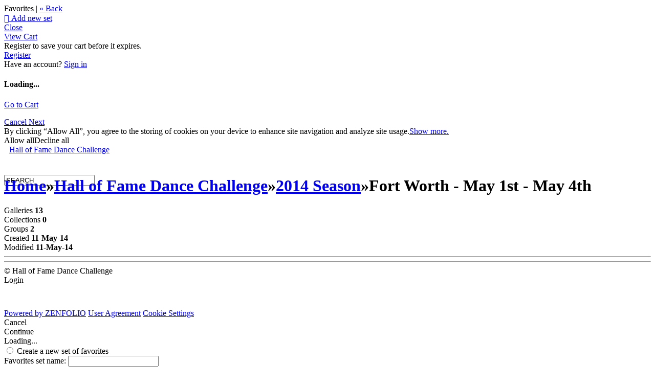

--- FILE ---
content_type: text/html
request_url: https://halloffamedance.zenfolio.com/f100547306
body_size: 47267
content:

<!DOCTYPE html>
<html xml:lang="en-US" lang="en-US">
	<!-- User-Agent: Mozilla/5.0 (Macintosh; Intel Mac OS X 10_15_7) AppleWebKit/537.36 (KHTML, like Gecko) Chrome/131.0.0.0 Safari/537.36; ClaudeBot/1.0; +claudebot@anthropic.com) -->
	<!-- UA Code: chrome -->
	<!-- Platform Code: macosx -->
	<!-- Country Code: US -->
	<head>
		<title>
			Hall of Fame Dance Challenge | Fort Worth - May 1st - May 4th
		</title><meta property="og:type" content="article" /><meta property="og:site_name" content="Hall of Fame Dance Challenge" /><meta property="og:url" content="https://halloffamedance.zenfolio.com/f100547306" /><meta property="og:title" content="Fort Worth - May 1st - May 4th" /><meta property="og:description" content="Hall of Fame Dance Challenge" /><meta property="og:image" content="https://halloffamedance.zenfolio.com/img/s/v-10/p3889863967-4.jpg" /><meta property="og:image:type" content="image/jpeg" /><meta property="og:image:width" content="800" /><meta property="og:image:height" content="533" /><meta property="og:image" content="https://halloffamedance.zenfolio.com/img/s/v-10/p3892862408-4.jpg" /><meta property="og:image:type" content="image/jpeg" /><meta property="og:image:width" content="800" /><meta property="og:image:height" content="533" /><meta property="og:image" content="https://halloffamedance.zenfolio.com/img/s/v-10/p1271881311-4.jpg" /><meta property="og:image:type" content="image/jpeg" /><meta property="og:image:width" content="800" /><meta property="og:image:height" content="533" /><meta property="og:image" content="https://halloffamedance.zenfolio.com/img/s/v-10/p3891991741-4.jpg" /><meta property="og:image:type" content="image/jpeg" /><meta property="og:image:width" content="800" /><meta property="og:image:height" content="533" /><meta property="og:image" content="https://halloffamedance.zenfolio.com/img/s/v-10/p3887783982-4.jpg" /><meta property="og:image:type" content="image/jpeg" /><meta property="og:image:width" content="800" /><meta property="og:image:height" content="533" /><meta property="og:image" content="https://halloffamedance.zenfolio.com/img/s/v-10/p3887185087-4.jpg" /><meta property="og:image:type" content="image/jpeg" /><meta property="og:image:width" content="800" /><meta property="og:image:height" content="533" /><meta property="og:image" content="https://halloffamedance.zenfolio.com/img/s/v-10/p3906763014-4.jpg" /><meta property="og:image:type" content="image/jpeg" /><meta property="og:image:width" content="800" /><meta property="og:image:height" content="533" /><meta property="og:image" content="https://halloffamedance.zenfolio.com/img/s/v-10/p3899692907-4.jpg" /><meta property="og:image:type" content="image/jpeg" /><meta property="og:image:width" content="800" /><meta property="og:image:height" content="533" /><meta property="og:image" content="https://halloffamedance.zenfolio.com/img/s/v-10/p3903588283-4.jpg" /><meta property="og:image:type" content="image/jpeg" /><meta property="og:image:width" content="800" /><meta property="og:image:height" content="533" /><meta property="og:image" content="https://halloffamedance.zenfolio.com/img/s/v-10/p3901148708-4.jpg" /><meta property="og:image:type" content="image/jpeg" /><meta property="og:image:width" content="800" /><meta property="og:image:height" content="533" /><meta http-equiv="Content-Type" content="text/html; charset=utf-8" /><script type="text/javascript">window.NREUM||(NREUM={});NREUM.info = {"beacon":"bam.nr-data.net","errorBeacon":"bam.nr-data.net","licenseKey":"NRBR-8eeb92187fb3c370f8e","applicationID":"1560195652","transactionName":"YQFTMUsFX0oEWhVaClhLcDZpS0FYAlwSHAlXHV4QTUtVXANYFF8RGAVCFUE=","queueTime":0,"applicationTime":1263,"agent":"","atts":""}</script><script type="text/javascript">(window.NREUM||(NREUM={})).init={privacy:{cookies_enabled:true},ajax:{deny_list:["bam.nr-data.net"]},feature_flags:["soft_nav"],distributed_tracing:{enabled:true}};(window.NREUM||(NREUM={})).loader_config={agentID:"1588937745",accountID:"4401160",trustKey:"4401160",xpid:"UAIHUFdVCBABUVdSBggCUFED",licenseKey:"NRBR-8eeb92187fb3c370f8e",applicationID:"1560195652",browserID:"1588937745"};;/*! For license information please see nr-loader-spa-1.308.0.min.js.LICENSE.txt */
(()=>{var e,t,r={384:(e,t,r)=>{"use strict";r.d(t,{NT:()=>a,US:()=>u,Zm:()=>o,bQ:()=>d,dV:()=>c,pV:()=>l});var n=r(6154),i=r(1863),s=r(1910);const a={beacon:"bam.nr-data.net",errorBeacon:"bam.nr-data.net"};function o(){return n.gm.NREUM||(n.gm.NREUM={}),void 0===n.gm.newrelic&&(n.gm.newrelic=n.gm.NREUM),n.gm.NREUM}function c(){let e=o();return e.o||(e.o={ST:n.gm.setTimeout,SI:n.gm.setImmediate||n.gm.setInterval,CT:n.gm.clearTimeout,XHR:n.gm.XMLHttpRequest,REQ:n.gm.Request,EV:n.gm.Event,PR:n.gm.Promise,MO:n.gm.MutationObserver,FETCH:n.gm.fetch,WS:n.gm.WebSocket},(0,s.i)(...Object.values(e.o))),e}function d(e,t){let r=o();r.initializedAgents??={},t.initializedAt={ms:(0,i.t)(),date:new Date},r.initializedAgents[e]=t}function u(e,t){o()[e]=t}function l(){return function(){let e=o();const t=e.info||{};e.info={beacon:a.beacon,errorBeacon:a.errorBeacon,...t}}(),function(){let e=o();const t=e.init||{};e.init={...t}}(),c(),function(){let e=o();const t=e.loader_config||{};e.loader_config={...t}}(),o()}},782:(e,t,r)=>{"use strict";r.d(t,{T:()=>n});const n=r(860).K7.pageViewTiming},860:(e,t,r)=>{"use strict";r.d(t,{$J:()=>u,K7:()=>c,P3:()=>d,XX:()=>i,Yy:()=>o,df:()=>s,qY:()=>n,v4:()=>a});const n="events",i="jserrors",s="browser/blobs",a="rum",o="browser/logs",c={ajax:"ajax",genericEvents:"generic_events",jserrors:i,logging:"logging",metrics:"metrics",pageAction:"page_action",pageViewEvent:"page_view_event",pageViewTiming:"page_view_timing",sessionReplay:"session_replay",sessionTrace:"session_trace",softNav:"soft_navigations",spa:"spa"},d={[c.pageViewEvent]:1,[c.pageViewTiming]:2,[c.metrics]:3,[c.jserrors]:4,[c.spa]:5,[c.ajax]:6,[c.sessionTrace]:7,[c.softNav]:8,[c.sessionReplay]:9,[c.logging]:10,[c.genericEvents]:11},u={[c.pageViewEvent]:a,[c.pageViewTiming]:n,[c.ajax]:n,[c.spa]:n,[c.softNav]:n,[c.metrics]:i,[c.jserrors]:i,[c.sessionTrace]:s,[c.sessionReplay]:s,[c.logging]:o,[c.genericEvents]:"ins"}},944:(e,t,r)=>{"use strict";r.d(t,{R:()=>i});var n=r(3241);function i(e,t){"function"==typeof console.debug&&(console.debug("New Relic Warning: https://github.com/newrelic/newrelic-browser-agent/blob/main/docs/warning-codes.md#".concat(e),t),(0,n.W)({agentIdentifier:null,drained:null,type:"data",name:"warn",feature:"warn",data:{code:e,secondary:t}}))}},993:(e,t,r)=>{"use strict";r.d(t,{A$:()=>s,ET:()=>a,TZ:()=>o,p_:()=>i});var n=r(860);const i={ERROR:"ERROR",WARN:"WARN",INFO:"INFO",DEBUG:"DEBUG",TRACE:"TRACE"},s={OFF:0,ERROR:1,WARN:2,INFO:3,DEBUG:4,TRACE:5},a="log",o=n.K7.logging},1541:(e,t,r)=>{"use strict";r.d(t,{U:()=>i,f:()=>n});const n={MFE:"MFE",BA:"BA"};function i(e,t){if(2!==t?.harvestEndpointVersion)return{};const r=t.agentRef.runtime.appMetadata.agents[0].entityGuid;return e?{"source.id":e.id,"source.name":e.name,"source.type":e.type,"parent.id":e.parent?.id||r,"parent.type":e.parent?.type||n.BA}:{"entity.guid":r,appId:t.agentRef.info.applicationID}}},1687:(e,t,r)=>{"use strict";r.d(t,{Ak:()=>d,Ze:()=>h,x3:()=>u});var n=r(3241),i=r(7836),s=r(3606),a=r(860),o=r(2646);const c={};function d(e,t){const r={staged:!1,priority:a.P3[t]||0};l(e),c[e].get(t)||c[e].set(t,r)}function u(e,t){e&&c[e]&&(c[e].get(t)&&c[e].delete(t),p(e,t,!1),c[e].size&&f(e))}function l(e){if(!e)throw new Error("agentIdentifier required");c[e]||(c[e]=new Map)}function h(e="",t="feature",r=!1){if(l(e),!e||!c[e].get(t)||r)return p(e,t);c[e].get(t).staged=!0,f(e)}function f(e){const t=Array.from(c[e]);t.every(([e,t])=>t.staged)&&(t.sort((e,t)=>e[1].priority-t[1].priority),t.forEach(([t])=>{c[e].delete(t),p(e,t)}))}function p(e,t,r=!0){const a=e?i.ee.get(e):i.ee,c=s.i.handlers;if(!a.aborted&&a.backlog&&c){if((0,n.W)({agentIdentifier:e,type:"lifecycle",name:"drain",feature:t}),r){const e=a.backlog[t],r=c[t];if(r){for(let t=0;e&&t<e.length;++t)g(e[t],r);Object.entries(r).forEach(([e,t])=>{Object.values(t||{}).forEach(t=>{t[0]?.on&&t[0]?.context()instanceof o.y&&t[0].on(e,t[1])})})}}a.isolatedBacklog||delete c[t],a.backlog[t]=null,a.emit("drain-"+t,[])}}function g(e,t){var r=e[1];Object.values(t[r]||{}).forEach(t=>{var r=e[0];if(t[0]===r){var n=t[1],i=e[3],s=e[2];n.apply(i,s)}})}},1738:(e,t,r)=>{"use strict";r.d(t,{U:()=>f,Y:()=>h});var n=r(3241),i=r(9908),s=r(1863),a=r(944),o=r(5701),c=r(3969),d=r(8362),u=r(860),l=r(4261);function h(e,t,r,s){const h=s||r;!h||h[e]&&h[e]!==d.d.prototype[e]||(h[e]=function(){(0,i.p)(c.xV,["API/"+e+"/called"],void 0,u.K7.metrics,r.ee),(0,n.W)({agentIdentifier:r.agentIdentifier,drained:!!o.B?.[r.agentIdentifier],type:"data",name:"api",feature:l.Pl+e,data:{}});try{return t.apply(this,arguments)}catch(e){(0,a.R)(23,e)}})}function f(e,t,r,n,a){const o=e.info;null===r?delete o.jsAttributes[t]:o.jsAttributes[t]=r,(a||null===r)&&(0,i.p)(l.Pl+n,[(0,s.t)(),t,r],void 0,"session",e.ee)}},1741:(e,t,r)=>{"use strict";r.d(t,{W:()=>s});var n=r(944),i=r(4261);class s{#e(e,...t){if(this[e]!==s.prototype[e])return this[e](...t);(0,n.R)(35,e)}addPageAction(e,t){return this.#e(i.hG,e,t)}register(e){return this.#e(i.eY,e)}recordCustomEvent(e,t){return this.#e(i.fF,e,t)}setPageViewName(e,t){return this.#e(i.Fw,e,t)}setCustomAttribute(e,t,r){return this.#e(i.cD,e,t,r)}noticeError(e,t){return this.#e(i.o5,e,t)}setUserId(e,t=!1){return this.#e(i.Dl,e,t)}setApplicationVersion(e){return this.#e(i.nb,e)}setErrorHandler(e){return this.#e(i.bt,e)}addRelease(e,t){return this.#e(i.k6,e,t)}log(e,t){return this.#e(i.$9,e,t)}start(){return this.#e(i.d3)}finished(e){return this.#e(i.BL,e)}recordReplay(){return this.#e(i.CH)}pauseReplay(){return this.#e(i.Tb)}addToTrace(e){return this.#e(i.U2,e)}setCurrentRouteName(e){return this.#e(i.PA,e)}interaction(e){return this.#e(i.dT,e)}wrapLogger(e,t,r){return this.#e(i.Wb,e,t,r)}measure(e,t){return this.#e(i.V1,e,t)}consent(e){return this.#e(i.Pv,e)}}},1863:(e,t,r)=>{"use strict";function n(){return Math.floor(performance.now())}r.d(t,{t:()=>n})},1910:(e,t,r)=>{"use strict";r.d(t,{i:()=>s});var n=r(944);const i=new Map;function s(...e){return e.every(e=>{if(i.has(e))return i.get(e);const t="function"==typeof e?e.toString():"",r=t.includes("[native code]"),s=t.includes("nrWrapper");return r||s||(0,n.R)(64,e?.name||t),i.set(e,r),r})}},2555:(e,t,r)=>{"use strict";r.d(t,{D:()=>o,f:()=>a});var n=r(384),i=r(8122);const s={beacon:n.NT.beacon,errorBeacon:n.NT.errorBeacon,licenseKey:void 0,applicationID:void 0,sa:void 0,queueTime:void 0,applicationTime:void 0,ttGuid:void 0,user:void 0,account:void 0,product:void 0,extra:void 0,jsAttributes:{},userAttributes:void 0,atts:void 0,transactionName:void 0,tNamePlain:void 0};function a(e){try{return!!e.licenseKey&&!!e.errorBeacon&&!!e.applicationID}catch(e){return!1}}const o=e=>(0,i.a)(e,s)},2614:(e,t,r)=>{"use strict";r.d(t,{BB:()=>a,H3:()=>n,g:()=>d,iL:()=>c,tS:()=>o,uh:()=>i,wk:()=>s});const n="NRBA",i="SESSION",s=144e5,a=18e5,o={STARTED:"session-started",PAUSE:"session-pause",RESET:"session-reset",RESUME:"session-resume",UPDATE:"session-update"},c={SAME_TAB:"same-tab",CROSS_TAB:"cross-tab"},d={OFF:0,FULL:1,ERROR:2}},2646:(e,t,r)=>{"use strict";r.d(t,{y:()=>n});class n{constructor(e){this.contextId=e}}},2843:(e,t,r)=>{"use strict";r.d(t,{G:()=>s,u:()=>i});var n=r(3878);function i(e,t=!1,r,i){(0,n.DD)("visibilitychange",function(){if(t)return void("hidden"===document.visibilityState&&e());e(document.visibilityState)},r,i)}function s(e,t,r){(0,n.sp)("pagehide",e,t,r)}},3241:(e,t,r)=>{"use strict";r.d(t,{W:()=>s});var n=r(6154);const i="newrelic";function s(e={}){try{n.gm.dispatchEvent(new CustomEvent(i,{detail:e}))}catch(e){}}},3304:(e,t,r)=>{"use strict";r.d(t,{A:()=>s});var n=r(7836);const i=()=>{const e=new WeakSet;return(t,r)=>{if("object"==typeof r&&null!==r){if(e.has(r))return;e.add(r)}return r}};function s(e){try{return JSON.stringify(e,i())??""}catch(e){try{n.ee.emit("internal-error",[e])}catch(e){}return""}}},3333:(e,t,r)=>{"use strict";r.d(t,{$v:()=>u,TZ:()=>n,Xh:()=>c,Zp:()=>i,kd:()=>d,mq:()=>o,nf:()=>a,qN:()=>s});const n=r(860).K7.genericEvents,i=["auxclick","click","copy","keydown","paste","scrollend"],s=["focus","blur"],a=4,o=1e3,c=2e3,d=["PageAction","UserAction","BrowserPerformance"],u={RESOURCES:"experimental.resources",REGISTER:"register"}},3434:(e,t,r)=>{"use strict";r.d(t,{Jt:()=>s,YM:()=>d});var n=r(7836),i=r(5607);const s="nr@original:".concat(i.W),a=50;var o=Object.prototype.hasOwnProperty,c=!1;function d(e,t){return e||(e=n.ee),r.inPlace=function(e,t,n,i,s){n||(n="");const a="-"===n.charAt(0);for(let o=0;o<t.length;o++){const c=t[o],d=e[c];l(d)||(e[c]=r(d,a?c+n:n,i,c,s))}},r.flag=s,r;function r(t,r,n,c,d){return l(t)?t:(r||(r=""),nrWrapper[s]=t,function(e,t,r){if(Object.defineProperty&&Object.keys)try{return Object.keys(e).forEach(function(r){Object.defineProperty(t,r,{get:function(){return e[r]},set:function(t){return e[r]=t,t}})}),t}catch(e){u([e],r)}for(var n in e)o.call(e,n)&&(t[n]=e[n])}(t,nrWrapper,e),nrWrapper);function nrWrapper(){var s,o,l,h;let f;try{o=this,s=[...arguments],l="function"==typeof n?n(s,o):n||{}}catch(t){u([t,"",[s,o,c],l],e)}i(r+"start",[s,o,c],l,d);const p=performance.now();let g;try{return h=t.apply(o,s),g=performance.now(),h}catch(e){throw g=performance.now(),i(r+"err",[s,o,e],l,d),f=e,f}finally{const e=g-p,t={start:p,end:g,duration:e,isLongTask:e>=a,methodName:c,thrownError:f};t.isLongTask&&i("long-task",[t,o],l,d),i(r+"end",[s,o,h],l,d)}}}function i(r,n,i,s){if(!c||t){var a=c;c=!0;try{e.emit(r,n,i,t,s)}catch(t){u([t,r,n,i],e)}c=a}}}function u(e,t){t||(t=n.ee);try{t.emit("internal-error",e)}catch(e){}}function l(e){return!(e&&"function"==typeof e&&e.apply&&!e[s])}},3606:(e,t,r)=>{"use strict";r.d(t,{i:()=>s});var n=r(9908);s.on=a;var i=s.handlers={};function s(e,t,r,s){a(s||n.d,i,e,t,r)}function a(e,t,r,i,s){s||(s="feature"),e||(e=n.d);var a=t[s]=t[s]||{};(a[r]=a[r]||[]).push([e,i])}},3738:(e,t,r)=>{"use strict";r.d(t,{He:()=>i,Kp:()=>o,Lc:()=>d,Rz:()=>u,TZ:()=>n,bD:()=>s,d3:()=>a,jx:()=>l,sl:()=>h,uP:()=>c});const n=r(860).K7.sessionTrace,i="bstResource",s="resource",a="-start",o="-end",c="fn"+a,d="fn"+o,u="pushState",l=1e3,h=3e4},3785:(e,t,r)=>{"use strict";r.d(t,{R:()=>c,b:()=>d});var n=r(9908),i=r(1863),s=r(860),a=r(3969),o=r(993);function c(e,t,r={},c=o.p_.INFO,d=!0,u,l=(0,i.t)()){(0,n.p)(a.xV,["API/logging/".concat(c.toLowerCase(),"/called")],void 0,s.K7.metrics,e),(0,n.p)(o.ET,[l,t,r,c,d,u],void 0,s.K7.logging,e)}function d(e){return"string"==typeof e&&Object.values(o.p_).some(t=>t===e.toUpperCase().trim())}},3878:(e,t,r)=>{"use strict";function n(e,t){return{capture:e,passive:!1,signal:t}}function i(e,t,r=!1,i){window.addEventListener(e,t,n(r,i))}function s(e,t,r=!1,i){document.addEventListener(e,t,n(r,i))}r.d(t,{DD:()=>s,jT:()=>n,sp:()=>i})},3962:(e,t,r)=>{"use strict";r.d(t,{AM:()=>a,O2:()=>l,OV:()=>s,Qu:()=>h,TZ:()=>c,ih:()=>f,pP:()=>o,t1:()=>u,tC:()=>i,wD:()=>d});var n=r(860);const i=["click","keydown","submit"],s="popstate",a="api",o="initialPageLoad",c=n.K7.softNav,d=5e3,u=500,l={INITIAL_PAGE_LOAD:"",ROUTE_CHANGE:1,UNSPECIFIED:2},h={INTERACTION:1,AJAX:2,CUSTOM_END:3,CUSTOM_TRACER:4},f={IP:"in progress",PF:"pending finish",FIN:"finished",CAN:"cancelled"}},3969:(e,t,r)=>{"use strict";r.d(t,{TZ:()=>n,XG:()=>o,rs:()=>i,xV:()=>a,z_:()=>s});const n=r(860).K7.metrics,i="sm",s="cm",a="storeSupportabilityMetrics",o="storeEventMetrics"},4234:(e,t,r)=>{"use strict";r.d(t,{W:()=>s});var n=r(7836),i=r(1687);class s{constructor(e,t){this.agentIdentifier=e,this.ee=n.ee.get(e),this.featureName=t,this.blocked=!1}deregisterDrain(){(0,i.x3)(this.agentIdentifier,this.featureName)}}},4261:(e,t,r)=>{"use strict";r.d(t,{$9:()=>u,BL:()=>c,CH:()=>p,Dl:()=>R,Fw:()=>w,PA:()=>v,Pl:()=>n,Pv:()=>A,Tb:()=>h,U2:()=>a,V1:()=>E,Wb:()=>T,bt:()=>y,cD:()=>b,d3:()=>x,dT:()=>d,eY:()=>g,fF:()=>f,hG:()=>s,hw:()=>i,k6:()=>o,nb:()=>m,o5:()=>l});const n="api-",i=n+"ixn-",s="addPageAction",a="addToTrace",o="addRelease",c="finished",d="interaction",u="log",l="noticeError",h="pauseReplay",f="recordCustomEvent",p="recordReplay",g="register",m="setApplicationVersion",v="setCurrentRouteName",b="setCustomAttribute",y="setErrorHandler",w="setPageViewName",R="setUserId",x="start",T="wrapLogger",E="measure",A="consent"},5205:(e,t,r)=>{"use strict";r.d(t,{j:()=>S});var n=r(384),i=r(1741);var s=r(2555),a=r(3333);const o=e=>{if(!e||"string"!=typeof e)return!1;try{document.createDocumentFragment().querySelector(e)}catch{return!1}return!0};var c=r(2614),d=r(944),u=r(8122);const l="[data-nr-mask]",h=e=>(0,u.a)(e,(()=>{const e={feature_flags:[],experimental:{allow_registered_children:!1,resources:!1},mask_selector:"*",block_selector:"[data-nr-block]",mask_input_options:{color:!1,date:!1,"datetime-local":!1,email:!1,month:!1,number:!1,range:!1,search:!1,tel:!1,text:!1,time:!1,url:!1,week:!1,textarea:!1,select:!1,password:!0}};return{ajax:{deny_list:void 0,block_internal:!0,enabled:!0,autoStart:!0},api:{get allow_registered_children(){return e.feature_flags.includes(a.$v.REGISTER)||e.experimental.allow_registered_children},set allow_registered_children(t){e.experimental.allow_registered_children=t},duplicate_registered_data:!1},browser_consent_mode:{enabled:!1},distributed_tracing:{enabled:void 0,exclude_newrelic_header:void 0,cors_use_newrelic_header:void 0,cors_use_tracecontext_headers:void 0,allowed_origins:void 0},get feature_flags(){return e.feature_flags},set feature_flags(t){e.feature_flags=t},generic_events:{enabled:!0,autoStart:!0},harvest:{interval:30},jserrors:{enabled:!0,autoStart:!0},logging:{enabled:!0,autoStart:!0},metrics:{enabled:!0,autoStart:!0},obfuscate:void 0,page_action:{enabled:!0},page_view_event:{enabled:!0,autoStart:!0},page_view_timing:{enabled:!0,autoStart:!0},performance:{capture_marks:!1,capture_measures:!1,capture_detail:!0,resources:{get enabled(){return e.feature_flags.includes(a.$v.RESOURCES)||e.experimental.resources},set enabled(t){e.experimental.resources=t},asset_types:[],first_party_domains:[],ignore_newrelic:!0}},privacy:{cookies_enabled:!0},proxy:{assets:void 0,beacon:void 0},session:{expiresMs:c.wk,inactiveMs:c.BB},session_replay:{autoStart:!0,enabled:!1,preload:!1,sampling_rate:10,error_sampling_rate:100,collect_fonts:!1,inline_images:!1,fix_stylesheets:!0,mask_all_inputs:!0,get mask_text_selector(){return e.mask_selector},set mask_text_selector(t){o(t)?e.mask_selector="".concat(t,",").concat(l):""===t||null===t?e.mask_selector=l:(0,d.R)(5,t)},get block_class(){return"nr-block"},get ignore_class(){return"nr-ignore"},get mask_text_class(){return"nr-mask"},get block_selector(){return e.block_selector},set block_selector(t){o(t)?e.block_selector+=",".concat(t):""!==t&&(0,d.R)(6,t)},get mask_input_options(){return e.mask_input_options},set mask_input_options(t){t&&"object"==typeof t?e.mask_input_options={...t,password:!0}:(0,d.R)(7,t)}},session_trace:{enabled:!0,autoStart:!0},soft_navigations:{enabled:!0,autoStart:!0},spa:{enabled:!0,autoStart:!0},ssl:void 0,user_actions:{enabled:!0,elementAttributes:["id","className","tagName","type"]}}})());var f=r(6154),p=r(9324);let g=0;const m={buildEnv:p.F3,distMethod:p.Xs,version:p.xv,originTime:f.WN},v={consented:!1},b={appMetadata:{},get consented(){return this.session?.state?.consent||v.consented},set consented(e){v.consented=e},customTransaction:void 0,denyList:void 0,disabled:!1,harvester:void 0,isolatedBacklog:!1,isRecording:!1,loaderType:void 0,maxBytes:3e4,obfuscator:void 0,onerror:void 0,ptid:void 0,releaseIds:{},session:void 0,timeKeeper:void 0,registeredEntities:[],jsAttributesMetadata:{bytes:0},get harvestCount(){return++g}},y=e=>{const t=(0,u.a)(e,b),r=Object.keys(m).reduce((e,t)=>(e[t]={value:m[t],writable:!1,configurable:!0,enumerable:!0},e),{});return Object.defineProperties(t,r)};var w=r(5701);const R=e=>{const t=e.startsWith("http");e+="/",r.p=t?e:"https://"+e};var x=r(7836),T=r(3241);const E={accountID:void 0,trustKey:void 0,agentID:void 0,licenseKey:void 0,applicationID:void 0,xpid:void 0},A=e=>(0,u.a)(e,E),_=new Set;function S(e,t={},r,a){let{init:o,info:c,loader_config:d,runtime:u={},exposed:l=!0}=t;if(!c){const e=(0,n.pV)();o=e.init,c=e.info,d=e.loader_config}e.init=h(o||{}),e.loader_config=A(d||{}),c.jsAttributes??={},f.bv&&(c.jsAttributes.isWorker=!0),e.info=(0,s.D)(c);const p=e.init,g=[c.beacon,c.errorBeacon];_.has(e.agentIdentifier)||(p.proxy.assets&&(R(p.proxy.assets),g.push(p.proxy.assets)),p.proxy.beacon&&g.push(p.proxy.beacon),e.beacons=[...g],function(e){const t=(0,n.pV)();Object.getOwnPropertyNames(i.W.prototype).forEach(r=>{const n=i.W.prototype[r];if("function"!=typeof n||"constructor"===n)return;let s=t[r];e[r]&&!1!==e.exposed&&"micro-agent"!==e.runtime?.loaderType&&(t[r]=(...t)=>{const n=e[r](...t);return s?s(...t):n})})}(e),(0,n.US)("activatedFeatures",w.B)),u.denyList=[...p.ajax.deny_list||[],...p.ajax.block_internal?g:[]],u.ptid=e.agentIdentifier,u.loaderType=r,e.runtime=y(u),_.has(e.agentIdentifier)||(e.ee=x.ee.get(e.agentIdentifier),e.exposed=l,(0,T.W)({agentIdentifier:e.agentIdentifier,drained:!!w.B?.[e.agentIdentifier],type:"lifecycle",name:"initialize",feature:void 0,data:e.config})),_.add(e.agentIdentifier)}},5270:(e,t,r)=>{"use strict";r.d(t,{Aw:()=>a,SR:()=>s,rF:()=>o});var n=r(384),i=r(7767);function s(e){return!!(0,n.dV)().o.MO&&(0,i.V)(e)&&!0===e?.session_trace.enabled}function a(e){return!0===e?.session_replay.preload&&s(e)}function o(e,t){try{if("string"==typeof t?.type){if("password"===t.type.toLowerCase())return"*".repeat(e?.length||0);if(void 0!==t?.dataset?.nrUnmask||t?.classList?.contains("nr-unmask"))return e}}catch(e){}return"string"==typeof e?e.replace(/[\S]/g,"*"):"*".repeat(e?.length||0)}},5289:(e,t,r)=>{"use strict";r.d(t,{GG:()=>a,Qr:()=>c,sB:()=>o});var n=r(3878),i=r(6389);function s(){return"undefined"==typeof document||"complete"===document.readyState}function a(e,t){if(s())return e();const r=(0,i.J)(e),a=setInterval(()=>{s()&&(clearInterval(a),r())},500);(0,n.sp)("load",r,t)}function o(e){if(s())return e();(0,n.DD)("DOMContentLoaded",e)}function c(e){if(s())return e();(0,n.sp)("popstate",e)}},5607:(e,t,r)=>{"use strict";r.d(t,{W:()=>n});const n=(0,r(9566).bz)()},5701:(e,t,r)=>{"use strict";r.d(t,{B:()=>s,t:()=>a});var n=r(3241);const i=new Set,s={};function a(e,t){const r=t.agentIdentifier;s[r]??={},e&&"object"==typeof e&&(i.has(r)||(t.ee.emit("rumresp",[e]),s[r]=e,i.add(r),(0,n.W)({agentIdentifier:r,loaded:!0,drained:!0,type:"lifecycle",name:"load",feature:void 0,data:e})))}},6154:(e,t,r)=>{"use strict";r.d(t,{OF:()=>d,RI:()=>i,WN:()=>h,bv:()=>s,eN:()=>f,gm:()=>a,lR:()=>l,m:()=>c,mw:()=>o,sb:()=>u});var n=r(1863);const i="undefined"!=typeof window&&!!window.document,s="undefined"!=typeof WorkerGlobalScope&&("undefined"!=typeof self&&self instanceof WorkerGlobalScope&&self.navigator instanceof WorkerNavigator||"undefined"!=typeof globalThis&&globalThis instanceof WorkerGlobalScope&&globalThis.navigator instanceof WorkerNavigator),a=i?window:"undefined"!=typeof WorkerGlobalScope&&("undefined"!=typeof self&&self instanceof WorkerGlobalScope&&self||"undefined"!=typeof globalThis&&globalThis instanceof WorkerGlobalScope&&globalThis),o=Boolean("hidden"===a?.document?.visibilityState),c=""+a?.location,d=/iPad|iPhone|iPod/.test(a.navigator?.userAgent),u=d&&"undefined"==typeof SharedWorker,l=(()=>{const e=a.navigator?.userAgent?.match(/Firefox[/\s](\d+\.\d+)/);return Array.isArray(e)&&e.length>=2?+e[1]:0})(),h=Date.now()-(0,n.t)(),f=()=>"undefined"!=typeof PerformanceNavigationTiming&&a?.performance?.getEntriesByType("navigation")?.[0]?.responseStart},6344:(e,t,r)=>{"use strict";r.d(t,{BB:()=>u,Qb:()=>l,TZ:()=>i,Ug:()=>a,Vh:()=>s,_s:()=>o,bc:()=>d,yP:()=>c});var n=r(2614);const i=r(860).K7.sessionReplay,s="errorDuringReplay",a=.12,o={DomContentLoaded:0,Load:1,FullSnapshot:2,IncrementalSnapshot:3,Meta:4,Custom:5},c={[n.g.ERROR]:15e3,[n.g.FULL]:3e5,[n.g.OFF]:0},d={RESET:{message:"Session was reset",sm:"Reset"},IMPORT:{message:"Recorder failed to import",sm:"Import"},TOO_MANY:{message:"429: Too Many Requests",sm:"Too-Many"},TOO_BIG:{message:"Payload was too large",sm:"Too-Big"},CROSS_TAB:{message:"Session Entity was set to OFF on another tab",sm:"Cross-Tab"},ENTITLEMENTS:{message:"Session Replay is not allowed and will not be started",sm:"Entitlement"}},u=5e3,l={API:"api",RESUME:"resume",SWITCH_TO_FULL:"switchToFull",INITIALIZE:"initialize",PRELOAD:"preload"}},6389:(e,t,r)=>{"use strict";function n(e,t=500,r={}){const n=r?.leading||!1;let i;return(...r)=>{n&&void 0===i&&(e.apply(this,r),i=setTimeout(()=>{i=clearTimeout(i)},t)),n||(clearTimeout(i),i=setTimeout(()=>{e.apply(this,r)},t))}}function i(e){let t=!1;return(...r)=>{t||(t=!0,e.apply(this,r))}}r.d(t,{J:()=>i,s:()=>n})},6630:(e,t,r)=>{"use strict";r.d(t,{T:()=>n});const n=r(860).K7.pageViewEvent},6774:(e,t,r)=>{"use strict";r.d(t,{T:()=>n});const n=r(860).K7.jserrors},7295:(e,t,r)=>{"use strict";r.d(t,{Xv:()=>a,gX:()=>i,iW:()=>s});var n=[];function i(e){if(!e||s(e))return!1;if(0===n.length)return!0;if("*"===n[0].hostname)return!1;for(var t=0;t<n.length;t++){var r=n[t];if(r.hostname.test(e.hostname)&&r.pathname.test(e.pathname))return!1}return!0}function s(e){return void 0===e.hostname}function a(e){if(n=[],e&&e.length)for(var t=0;t<e.length;t++){let r=e[t];if(!r)continue;if("*"===r)return void(n=[{hostname:"*"}]);0===r.indexOf("http://")?r=r.substring(7):0===r.indexOf("https://")&&(r=r.substring(8));const i=r.indexOf("/");let s,a;i>0?(s=r.substring(0,i),a=r.substring(i)):(s=r,a="*");let[c]=s.split(":");n.push({hostname:o(c),pathname:o(a,!0)})}}function o(e,t=!1){const r=e.replace(/[.+?^${}()|[\]\\]/g,e=>"\\"+e).replace(/\*/g,".*?");return new RegExp((t?"^":"")+r+"$")}},7485:(e,t,r)=>{"use strict";r.d(t,{D:()=>i});var n=r(6154);function i(e){if(0===(e||"").indexOf("data:"))return{protocol:"data"};try{const t=new URL(e,location.href),r={port:t.port,hostname:t.hostname,pathname:t.pathname,search:t.search,protocol:t.protocol.slice(0,t.protocol.indexOf(":")),sameOrigin:t.protocol===n.gm?.location?.protocol&&t.host===n.gm?.location?.host};return r.port&&""!==r.port||("http:"===t.protocol&&(r.port="80"),"https:"===t.protocol&&(r.port="443")),r.pathname&&""!==r.pathname?r.pathname.startsWith("/")||(r.pathname="/".concat(r.pathname)):r.pathname="/",r}catch(e){return{}}}},7699:(e,t,r)=>{"use strict";r.d(t,{It:()=>s,KC:()=>o,No:()=>i,qh:()=>a});var n=r(860);const i=16e3,s=1e6,a="SESSION_ERROR",o={[n.K7.logging]:!0,[n.K7.genericEvents]:!1,[n.K7.jserrors]:!1,[n.K7.ajax]:!1}},7767:(e,t,r)=>{"use strict";r.d(t,{V:()=>i});var n=r(6154);const i=e=>n.RI&&!0===e?.privacy.cookies_enabled},7836:(e,t,r)=>{"use strict";r.d(t,{P:()=>o,ee:()=>c});var n=r(384),i=r(8990),s=r(2646),a=r(5607);const o="nr@context:".concat(a.W),c=function e(t,r){var n={},a={},u={},l=!1;try{l=16===r.length&&d.initializedAgents?.[r]?.runtime.isolatedBacklog}catch(e){}var h={on:p,addEventListener:p,removeEventListener:function(e,t){var r=n[e];if(!r)return;for(var i=0;i<r.length;i++)r[i]===t&&r.splice(i,1)},emit:function(e,r,n,i,s){!1!==s&&(s=!0);if(c.aborted&&!i)return;t&&s&&t.emit(e,r,n);var o=f(n);g(e).forEach(e=>{e.apply(o,r)});var d=v()[a[e]];d&&d.push([h,e,r,o]);return o},get:m,listeners:g,context:f,buffer:function(e,t){const r=v();if(t=t||"feature",h.aborted)return;Object.entries(e||{}).forEach(([e,n])=>{a[n]=t,t in r||(r[t]=[])})},abort:function(){h._aborted=!0,Object.keys(h.backlog).forEach(e=>{delete h.backlog[e]})},isBuffering:function(e){return!!v()[a[e]]},debugId:r,backlog:l?{}:t&&"object"==typeof t.backlog?t.backlog:{},isolatedBacklog:l};return Object.defineProperty(h,"aborted",{get:()=>{let e=h._aborted||!1;return e||(t&&(e=t.aborted),e)}}),h;function f(e){return e&&e instanceof s.y?e:e?(0,i.I)(e,o,()=>new s.y(o)):new s.y(o)}function p(e,t){n[e]=g(e).concat(t)}function g(e){return n[e]||[]}function m(t){return u[t]=u[t]||e(h,t)}function v(){return h.backlog}}(void 0,"globalEE"),d=(0,n.Zm)();d.ee||(d.ee=c)},8122:(e,t,r)=>{"use strict";r.d(t,{a:()=>i});var n=r(944);function i(e,t){try{if(!e||"object"!=typeof e)return(0,n.R)(3);if(!t||"object"!=typeof t)return(0,n.R)(4);const r=Object.create(Object.getPrototypeOf(t),Object.getOwnPropertyDescriptors(t)),s=0===Object.keys(r).length?e:r;for(let a in s)if(void 0!==e[a])try{if(null===e[a]){r[a]=null;continue}Array.isArray(e[a])&&Array.isArray(t[a])?r[a]=Array.from(new Set([...e[a],...t[a]])):"object"==typeof e[a]&&"object"==typeof t[a]?r[a]=i(e[a],t[a]):r[a]=e[a]}catch(e){r[a]||(0,n.R)(1,e)}return r}catch(e){(0,n.R)(2,e)}}},8139:(e,t,r)=>{"use strict";r.d(t,{u:()=>h});var n=r(7836),i=r(3434),s=r(8990),a=r(6154);const o={},c=a.gm.XMLHttpRequest,d="addEventListener",u="removeEventListener",l="nr@wrapped:".concat(n.P);function h(e){var t=function(e){return(e||n.ee).get("events")}(e);if(o[t.debugId]++)return t;o[t.debugId]=1;var r=(0,i.YM)(t,!0);function h(e){r.inPlace(e,[d,u],"-",p)}function p(e,t){return e[1]}return"getPrototypeOf"in Object&&(a.RI&&f(document,h),c&&f(c.prototype,h),f(a.gm,h)),t.on(d+"-start",function(e,t){var n=e[1];if(null!==n&&("function"==typeof n||"object"==typeof n)&&"newrelic"!==e[0]){var i=(0,s.I)(n,l,function(){var e={object:function(){if("function"!=typeof n.handleEvent)return;return n.handleEvent.apply(n,arguments)},function:n}[typeof n];return e?r(e,"fn-",null,e.name||"anonymous"):n});this.wrapped=e[1]=i}}),t.on(u+"-start",function(e){e[1]=this.wrapped||e[1]}),t}function f(e,t,...r){let n=e;for(;"object"==typeof n&&!Object.prototype.hasOwnProperty.call(n,d);)n=Object.getPrototypeOf(n);n&&t(n,...r)}},8362:(e,t,r)=>{"use strict";r.d(t,{d:()=>s});var n=r(9566),i=r(1741);class s extends i.W{agentIdentifier=(0,n.LA)(16)}},8374:(e,t,r)=>{r.nc=(()=>{try{return document?.currentScript?.nonce}catch(e){}return""})()},8990:(e,t,r)=>{"use strict";r.d(t,{I:()=>i});var n=Object.prototype.hasOwnProperty;function i(e,t,r){if(n.call(e,t))return e[t];var i=r();if(Object.defineProperty&&Object.keys)try{return Object.defineProperty(e,t,{value:i,writable:!0,enumerable:!1}),i}catch(e){}return e[t]=i,i}},9119:(e,t,r)=>{"use strict";r.d(t,{L:()=>s});var n=/([^?#]*)[^#]*(#[^?]*|$).*/,i=/([^?#]*)().*/;function s(e,t){return e?e.replace(t?n:i,"$1$2"):e}},9300:(e,t,r)=>{"use strict";r.d(t,{T:()=>n});const n=r(860).K7.ajax},9324:(e,t,r)=>{"use strict";r.d(t,{AJ:()=>a,F3:()=>i,Xs:()=>s,Yq:()=>o,xv:()=>n});const n="1.308.0",i="PROD",s="CDN",a="@newrelic/rrweb",o="1.0.1"},9566:(e,t,r)=>{"use strict";r.d(t,{LA:()=>o,ZF:()=>c,bz:()=>a,el:()=>d});var n=r(6154);const i="xxxxxxxx-xxxx-4xxx-yxxx-xxxxxxxxxxxx";function s(e,t){return e?15&e[t]:16*Math.random()|0}function a(){const e=n.gm?.crypto||n.gm?.msCrypto;let t,r=0;return e&&e.getRandomValues&&(t=e.getRandomValues(new Uint8Array(30))),i.split("").map(e=>"x"===e?s(t,r++).toString(16):"y"===e?(3&s()|8).toString(16):e).join("")}function o(e){const t=n.gm?.crypto||n.gm?.msCrypto;let r,i=0;t&&t.getRandomValues&&(r=t.getRandomValues(new Uint8Array(e)));const a=[];for(var o=0;o<e;o++)a.push(s(r,i++).toString(16));return a.join("")}function c(){return o(16)}function d(){return o(32)}},9908:(e,t,r)=>{"use strict";r.d(t,{d:()=>n,p:()=>i});var n=r(7836).ee.get("handle");function i(e,t,r,i,s){s?(s.buffer([e],i),s.emit(e,t,r)):(n.buffer([e],i),n.emit(e,t,r))}}},n={};function i(e){var t=n[e];if(void 0!==t)return t.exports;var s=n[e]={exports:{}};return r[e](s,s.exports,i),s.exports}i.m=r,i.d=(e,t)=>{for(var r in t)i.o(t,r)&&!i.o(e,r)&&Object.defineProperty(e,r,{enumerable:!0,get:t[r]})},i.f={},i.e=e=>Promise.all(Object.keys(i.f).reduce((t,r)=>(i.f[r](e,t),t),[])),i.u=e=>({212:"nr-spa-compressor",249:"nr-spa-recorder",478:"nr-spa"}[e]+"-1.308.0.min.js"),i.o=(e,t)=>Object.prototype.hasOwnProperty.call(e,t),e={},t="NRBA-1.308.0.PROD:",i.l=(r,n,s,a)=>{if(e[r])e[r].push(n);else{var o,c;if(void 0!==s)for(var d=document.getElementsByTagName("script"),u=0;u<d.length;u++){var l=d[u];if(l.getAttribute("src")==r||l.getAttribute("data-webpack")==t+s){o=l;break}}if(!o){c=!0;var h={478:"sha512-RSfSVnmHk59T/uIPbdSE0LPeqcEdF4/+XhfJdBuccH5rYMOEZDhFdtnh6X6nJk7hGpzHd9Ujhsy7lZEz/ORYCQ==",249:"sha512-ehJXhmntm85NSqW4MkhfQqmeKFulra3klDyY0OPDUE+sQ3GokHlPh1pmAzuNy//3j4ac6lzIbmXLvGQBMYmrkg==",212:"sha512-B9h4CR46ndKRgMBcK+j67uSR2RCnJfGefU+A7FrgR/k42ovXy5x/MAVFiSvFxuVeEk/pNLgvYGMp1cBSK/G6Fg=="};(o=document.createElement("script")).charset="utf-8",i.nc&&o.setAttribute("nonce",i.nc),o.setAttribute("data-webpack",t+s),o.src=r,0!==o.src.indexOf(window.location.origin+"/")&&(o.crossOrigin="anonymous"),h[a]&&(o.integrity=h[a])}e[r]=[n];var f=(t,n)=>{o.onerror=o.onload=null,clearTimeout(p);var i=e[r];if(delete e[r],o.parentNode&&o.parentNode.removeChild(o),i&&i.forEach(e=>e(n)),t)return t(n)},p=setTimeout(f.bind(null,void 0,{type:"timeout",target:o}),12e4);o.onerror=f.bind(null,o.onerror),o.onload=f.bind(null,o.onload),c&&document.head.appendChild(o)}},i.r=e=>{"undefined"!=typeof Symbol&&Symbol.toStringTag&&Object.defineProperty(e,Symbol.toStringTag,{value:"Module"}),Object.defineProperty(e,"__esModule",{value:!0})},i.p="https://js-agent.newrelic.com/",(()=>{var e={38:0,788:0};i.f.j=(t,r)=>{var n=i.o(e,t)?e[t]:void 0;if(0!==n)if(n)r.push(n[2]);else{var s=new Promise((r,i)=>n=e[t]=[r,i]);r.push(n[2]=s);var a=i.p+i.u(t),o=new Error;i.l(a,r=>{if(i.o(e,t)&&(0!==(n=e[t])&&(e[t]=void 0),n)){var s=r&&("load"===r.type?"missing":r.type),a=r&&r.target&&r.target.src;o.message="Loading chunk "+t+" failed: ("+s+": "+a+")",o.name="ChunkLoadError",o.type=s,o.request=a,n[1](o)}},"chunk-"+t,t)}};var t=(t,r)=>{var n,s,[a,o,c]=r,d=0;if(a.some(t=>0!==e[t])){for(n in o)i.o(o,n)&&(i.m[n]=o[n]);if(c)c(i)}for(t&&t(r);d<a.length;d++)s=a[d],i.o(e,s)&&e[s]&&e[s][0](),e[s]=0},r=self["webpackChunk:NRBA-1.308.0.PROD"]=self["webpackChunk:NRBA-1.308.0.PROD"]||[];r.forEach(t.bind(null,0)),r.push=t.bind(null,r.push.bind(r))})(),(()=>{"use strict";i(8374);var e=i(8362),t=i(860);const r=Object.values(t.K7);var n=i(5205);var s=i(9908),a=i(1863),o=i(4261),c=i(1738);var d=i(1687),u=i(4234),l=i(5289),h=i(6154),f=i(944),p=i(5270),g=i(7767),m=i(6389),v=i(7699);class b extends u.W{constructor(e,t){super(e.agentIdentifier,t),this.agentRef=e,this.abortHandler=void 0,this.featAggregate=void 0,this.loadedSuccessfully=void 0,this.onAggregateImported=new Promise(e=>{this.loadedSuccessfully=e}),this.deferred=Promise.resolve(),!1===e.init[this.featureName].autoStart?this.deferred=new Promise((t,r)=>{this.ee.on("manual-start-all",(0,m.J)(()=>{(0,d.Ak)(e.agentIdentifier,this.featureName),t()}))}):(0,d.Ak)(e.agentIdentifier,t)}importAggregator(e,t,r={}){if(this.featAggregate)return;const n=async()=>{let n;await this.deferred;try{if((0,g.V)(e.init)){const{setupAgentSession:t}=await i.e(478).then(i.bind(i,8766));n=t(e)}}catch(e){(0,f.R)(20,e),this.ee.emit("internal-error",[e]),(0,s.p)(v.qh,[e],void 0,this.featureName,this.ee)}try{if(!this.#t(this.featureName,n,e.init))return(0,d.Ze)(this.agentIdentifier,this.featureName),void this.loadedSuccessfully(!1);const{Aggregate:i}=await t();this.featAggregate=new i(e,r),e.runtime.harvester.initializedAggregates.push(this.featAggregate),this.loadedSuccessfully(!0)}catch(e){(0,f.R)(34,e),this.abortHandler?.(),(0,d.Ze)(this.agentIdentifier,this.featureName,!0),this.loadedSuccessfully(!1),this.ee&&this.ee.abort()}};h.RI?(0,l.GG)(()=>n(),!0):n()}#t(e,r,n){if(this.blocked)return!1;switch(e){case t.K7.sessionReplay:return(0,p.SR)(n)&&!!r;case t.K7.sessionTrace:return!!r;default:return!0}}}var y=i(6630),w=i(2614),R=i(3241);class x extends b{static featureName=y.T;constructor(e){var t;super(e,y.T),this.setupInspectionEvents(e.agentIdentifier),t=e,(0,c.Y)(o.Fw,function(e,r){"string"==typeof e&&("/"!==e.charAt(0)&&(e="/"+e),t.runtime.customTransaction=(r||"http://custom.transaction")+e,(0,s.p)(o.Pl+o.Fw,[(0,a.t)()],void 0,void 0,t.ee))},t),this.importAggregator(e,()=>i.e(478).then(i.bind(i,2467)))}setupInspectionEvents(e){const t=(t,r)=>{t&&(0,R.W)({agentIdentifier:e,timeStamp:t.timeStamp,loaded:"complete"===t.target.readyState,type:"window",name:r,data:t.target.location+""})};(0,l.sB)(e=>{t(e,"DOMContentLoaded")}),(0,l.GG)(e=>{t(e,"load")}),(0,l.Qr)(e=>{t(e,"navigate")}),this.ee.on(w.tS.UPDATE,(t,r)=>{(0,R.W)({agentIdentifier:e,type:"lifecycle",name:"session",data:r})})}}var T=i(384);class E extends e.d{constructor(e){var t;(super(),h.gm)?(this.features={},(0,T.bQ)(this.agentIdentifier,this),this.desiredFeatures=new Set(e.features||[]),this.desiredFeatures.add(x),(0,n.j)(this,e,e.loaderType||"agent"),t=this,(0,c.Y)(o.cD,function(e,r,n=!1){if("string"==typeof e){if(["string","number","boolean"].includes(typeof r)||null===r)return(0,c.U)(t,e,r,o.cD,n);(0,f.R)(40,typeof r)}else(0,f.R)(39,typeof e)},t),function(e){(0,c.Y)(o.Dl,function(t,r=!1){if("string"!=typeof t&&null!==t)return void(0,f.R)(41,typeof t);const n=e.info.jsAttributes["enduser.id"];r&&null!=n&&n!==t?(0,s.p)(o.Pl+"setUserIdAndResetSession",[t],void 0,"session",e.ee):(0,c.U)(e,"enduser.id",t,o.Dl,!0)},e)}(this),function(e){(0,c.Y)(o.nb,function(t){if("string"==typeof t||null===t)return(0,c.U)(e,"application.version",t,o.nb,!1);(0,f.R)(42,typeof t)},e)}(this),function(e){(0,c.Y)(o.d3,function(){e.ee.emit("manual-start-all")},e)}(this),function(e){(0,c.Y)(o.Pv,function(t=!0){if("boolean"==typeof t){if((0,s.p)(o.Pl+o.Pv,[t],void 0,"session",e.ee),e.runtime.consented=t,t){const t=e.features.page_view_event;t.onAggregateImported.then(e=>{const r=t.featAggregate;e&&!r.sentRum&&r.sendRum()})}}else(0,f.R)(65,typeof t)},e)}(this),this.run()):(0,f.R)(21)}get config(){return{info:this.info,init:this.init,loader_config:this.loader_config,runtime:this.runtime}}get api(){return this}run(){try{const e=function(e){const t={};return r.forEach(r=>{t[r]=!!e[r]?.enabled}),t}(this.init),n=[...this.desiredFeatures];n.sort((e,r)=>t.P3[e.featureName]-t.P3[r.featureName]),n.forEach(r=>{if(!e[r.featureName]&&r.featureName!==t.K7.pageViewEvent)return;if(r.featureName===t.K7.spa)return void(0,f.R)(67);const n=function(e){switch(e){case t.K7.ajax:return[t.K7.jserrors];case t.K7.sessionTrace:return[t.K7.ajax,t.K7.pageViewEvent];case t.K7.sessionReplay:return[t.K7.sessionTrace];case t.K7.pageViewTiming:return[t.K7.pageViewEvent];default:return[]}}(r.featureName).filter(e=>!(e in this.features));n.length>0&&(0,f.R)(36,{targetFeature:r.featureName,missingDependencies:n}),this.features[r.featureName]=new r(this)})}catch(e){(0,f.R)(22,e);for(const e in this.features)this.features[e].abortHandler?.();const t=(0,T.Zm)();delete t.initializedAgents[this.agentIdentifier]?.features,delete this.sharedAggregator;return t.ee.get(this.agentIdentifier).abort(),!1}}}var A=i(2843),_=i(782);class S extends b{static featureName=_.T;constructor(e){super(e,_.T),h.RI&&((0,A.u)(()=>(0,s.p)("docHidden",[(0,a.t)()],void 0,_.T,this.ee),!0),(0,A.G)(()=>(0,s.p)("winPagehide",[(0,a.t)()],void 0,_.T,this.ee)),this.importAggregator(e,()=>i.e(478).then(i.bind(i,9917))))}}var O=i(3969);class I extends b{static featureName=O.TZ;constructor(e){super(e,O.TZ),h.RI&&document.addEventListener("securitypolicyviolation",e=>{(0,s.p)(O.xV,["Generic/CSPViolation/Detected"],void 0,this.featureName,this.ee)}),this.importAggregator(e,()=>i.e(478).then(i.bind(i,6555)))}}var N=i(6774),P=i(3878),k=i(3304);class D{constructor(e,t,r,n,i){this.name="UncaughtError",this.message="string"==typeof e?e:(0,k.A)(e),this.sourceURL=t,this.line=r,this.column=n,this.__newrelic=i}}function C(e){return M(e)?e:new D(void 0!==e?.message?e.message:e,e?.filename||e?.sourceURL,e?.lineno||e?.line,e?.colno||e?.col,e?.__newrelic,e?.cause)}function j(e){const t="Unhandled Promise Rejection: ";if(!e?.reason)return;if(M(e.reason)){try{e.reason.message.startsWith(t)||(e.reason.message=t+e.reason.message)}catch(e){}return C(e.reason)}const r=C(e.reason);return(r.message||"").startsWith(t)||(r.message=t+r.message),r}function L(e){if(e.error instanceof SyntaxError&&!/:\d+$/.test(e.error.stack?.trim())){const t=new D(e.message,e.filename,e.lineno,e.colno,e.error.__newrelic,e.cause);return t.name=SyntaxError.name,t}return M(e.error)?e.error:C(e)}function M(e){return e instanceof Error&&!!e.stack}function H(e,r,n,i,o=(0,a.t)()){"string"==typeof e&&(e=new Error(e)),(0,s.p)("err",[e,o,!1,r,n.runtime.isRecording,void 0,i],void 0,t.K7.jserrors,n.ee),(0,s.p)("uaErr",[],void 0,t.K7.genericEvents,n.ee)}var B=i(1541),K=i(993),W=i(3785);function U(e,{customAttributes:t={},level:r=K.p_.INFO}={},n,i,s=(0,a.t)()){(0,W.R)(n.ee,e,t,r,!1,i,s)}function F(e,r,n,i,c=(0,a.t)()){(0,s.p)(o.Pl+o.hG,[c,e,r,i],void 0,t.K7.genericEvents,n.ee)}function V(e,r,n,i,c=(0,a.t)()){const{start:d,end:u,customAttributes:l}=r||{},h={customAttributes:l||{}};if("object"!=typeof h.customAttributes||"string"!=typeof e||0===e.length)return void(0,f.R)(57);const p=(e,t)=>null==e?t:"number"==typeof e?e:e instanceof PerformanceMark?e.startTime:Number.NaN;if(h.start=p(d,0),h.end=p(u,c),Number.isNaN(h.start)||Number.isNaN(h.end))(0,f.R)(57);else{if(h.duration=h.end-h.start,!(h.duration<0))return(0,s.p)(o.Pl+o.V1,[h,e,i],void 0,t.K7.genericEvents,n.ee),h;(0,f.R)(58)}}function G(e,r={},n,i,c=(0,a.t)()){(0,s.p)(o.Pl+o.fF,[c,e,r,i],void 0,t.K7.genericEvents,n.ee)}function z(e){(0,c.Y)(o.eY,function(t){return Y(e,t)},e)}function Y(e,r,n){(0,f.R)(54,"newrelic.register"),r||={},r.type=B.f.MFE,r.licenseKey||=e.info.licenseKey,r.blocked=!1,r.parent=n||{},Array.isArray(r.tags)||(r.tags=[]);const i={};r.tags.forEach(e=>{"name"!==e&&"id"!==e&&(i["source.".concat(e)]=!0)}),r.isolated??=!0;let o=()=>{};const c=e.runtime.registeredEntities;if(!r.isolated){const e=c.find(({metadata:{target:{id:e}}})=>e===r.id&&!r.isolated);if(e)return e}const d=e=>{r.blocked=!0,o=e};function u(e){return"string"==typeof e&&!!e.trim()&&e.trim().length<501||"number"==typeof e}e.init.api.allow_registered_children||d((0,m.J)(()=>(0,f.R)(55))),u(r.id)&&u(r.name)||d((0,m.J)(()=>(0,f.R)(48,r)));const l={addPageAction:(t,n={})=>g(F,[t,{...i,...n},e],r),deregister:()=>{d((0,m.J)(()=>(0,f.R)(68)))},log:(t,n={})=>g(U,[t,{...n,customAttributes:{...i,...n.customAttributes||{}}},e],r),measure:(t,n={})=>g(V,[t,{...n,customAttributes:{...i,...n.customAttributes||{}}},e],r),noticeError:(t,n={})=>g(H,[t,{...i,...n},e],r),register:(t={})=>g(Y,[e,t],l.metadata.target),recordCustomEvent:(t,n={})=>g(G,[t,{...i,...n},e],r),setApplicationVersion:e=>p("application.version",e),setCustomAttribute:(e,t)=>p(e,t),setUserId:e=>p("enduser.id",e),metadata:{customAttributes:i,target:r}},h=()=>(r.blocked&&o(),r.blocked);h()||c.push(l);const p=(e,t)=>{h()||(i[e]=t)},g=(r,n,i)=>{if(h())return;const o=(0,a.t)();(0,s.p)(O.xV,["API/register/".concat(r.name,"/called")],void 0,t.K7.metrics,e.ee);try{if(e.init.api.duplicate_registered_data&&"register"!==r.name){let e=n;if(n[1]instanceof Object){const t={"child.id":i.id,"child.type":i.type};e="customAttributes"in n[1]?[n[0],{...n[1],customAttributes:{...n[1].customAttributes,...t}},...n.slice(2)]:[n[0],{...n[1],...t},...n.slice(2)]}r(...e,void 0,o)}return r(...n,i,o)}catch(e){(0,f.R)(50,e)}};return l}class Z extends b{static featureName=N.T;constructor(e){var t;super(e,N.T),t=e,(0,c.Y)(o.o5,(e,r)=>H(e,r,t),t),function(e){(0,c.Y)(o.bt,function(t){e.runtime.onerror=t},e)}(e),function(e){let t=0;(0,c.Y)(o.k6,function(e,r){++t>10||(this.runtime.releaseIds[e.slice(-200)]=(""+r).slice(-200))},e)}(e),z(e);try{this.removeOnAbort=new AbortController}catch(e){}this.ee.on("internal-error",(t,r)=>{this.abortHandler&&(0,s.p)("ierr",[C(t),(0,a.t)(),!0,{},e.runtime.isRecording,r],void 0,this.featureName,this.ee)}),h.gm.addEventListener("unhandledrejection",t=>{this.abortHandler&&(0,s.p)("err",[j(t),(0,a.t)(),!1,{unhandledPromiseRejection:1},e.runtime.isRecording],void 0,this.featureName,this.ee)},(0,P.jT)(!1,this.removeOnAbort?.signal)),h.gm.addEventListener("error",t=>{this.abortHandler&&(0,s.p)("err",[L(t),(0,a.t)(),!1,{},e.runtime.isRecording],void 0,this.featureName,this.ee)},(0,P.jT)(!1,this.removeOnAbort?.signal)),this.abortHandler=this.#r,this.importAggregator(e,()=>i.e(478).then(i.bind(i,2176)))}#r(){this.removeOnAbort?.abort(),this.abortHandler=void 0}}var q=i(8990);let X=1;function J(e){const t=typeof e;return!e||"object"!==t&&"function"!==t?-1:e===h.gm?0:(0,q.I)(e,"nr@id",function(){return X++})}function Q(e){if("string"==typeof e&&e.length)return e.length;if("object"==typeof e){if("undefined"!=typeof ArrayBuffer&&e instanceof ArrayBuffer&&e.byteLength)return e.byteLength;if("undefined"!=typeof Blob&&e instanceof Blob&&e.size)return e.size;if(!("undefined"!=typeof FormData&&e instanceof FormData))try{return(0,k.A)(e).length}catch(e){return}}}var ee=i(8139),te=i(7836),re=i(3434);const ne={},ie=["open","send"];function se(e){var t=e||te.ee;const r=function(e){return(e||te.ee).get("xhr")}(t);if(void 0===h.gm.XMLHttpRequest)return r;if(ne[r.debugId]++)return r;ne[r.debugId]=1,(0,ee.u)(t);var n=(0,re.YM)(r),i=h.gm.XMLHttpRequest,s=h.gm.MutationObserver,a=h.gm.Promise,o=h.gm.setInterval,c="readystatechange",d=["onload","onerror","onabort","onloadstart","onloadend","onprogress","ontimeout"],u=[],l=h.gm.XMLHttpRequest=function(e){const t=new i(e),s=r.context(t);try{r.emit("new-xhr",[t],s),t.addEventListener(c,(a=s,function(){var e=this;e.readyState>3&&!a.resolved&&(a.resolved=!0,r.emit("xhr-resolved",[],e)),n.inPlace(e,d,"fn-",y)}),(0,P.jT)(!1))}catch(e){(0,f.R)(15,e);try{r.emit("internal-error",[e])}catch(e){}}var a;return t};function p(e,t){n.inPlace(t,["onreadystatechange"],"fn-",y)}if(function(e,t){for(var r in e)t[r]=e[r]}(i,l),l.prototype=i.prototype,n.inPlace(l.prototype,ie,"-xhr-",y),r.on("send-xhr-start",function(e,t){p(e,t),function(e){u.push(e),s&&(g?g.then(b):o?o(b):(m=-m,v.data=m))}(t)}),r.on("open-xhr-start",p),s){var g=a&&a.resolve();if(!o&&!a){var m=1,v=document.createTextNode(m);new s(b).observe(v,{characterData:!0})}}else t.on("fn-end",function(e){e[0]&&e[0].type===c||b()});function b(){for(var e=0;e<u.length;e++)p(0,u[e]);u.length&&(u=[])}function y(e,t){return t}return r}var ae="fetch-",oe=ae+"body-",ce=["arrayBuffer","blob","json","text","formData"],de=h.gm.Request,ue=h.gm.Response,le="prototype";const he={};function fe(e){const t=function(e){return(e||te.ee).get("fetch")}(e);if(!(de&&ue&&h.gm.fetch))return t;if(he[t.debugId]++)return t;function r(e,r,n){var i=e[r];"function"==typeof i&&(e[r]=function(){var e,r=[...arguments],s={};t.emit(n+"before-start",[r],s),s[te.P]&&s[te.P].dt&&(e=s[te.P].dt);var a=i.apply(this,r);return t.emit(n+"start",[r,e],a),a.then(function(e){return t.emit(n+"end",[null,e],a),e},function(e){throw t.emit(n+"end",[e],a),e})})}return he[t.debugId]=1,ce.forEach(e=>{r(de[le],e,oe),r(ue[le],e,oe)}),r(h.gm,"fetch",ae),t.on(ae+"end",function(e,r){var n=this;if(r){var i=r.headers.get("content-length");null!==i&&(n.rxSize=i),t.emit(ae+"done",[null,r],n)}else t.emit(ae+"done",[e],n)}),t}var pe=i(7485),ge=i(9566);class me{constructor(e){this.agentRef=e}generateTracePayload(e){const t=this.agentRef.loader_config;if(!this.shouldGenerateTrace(e)||!t)return null;var r=(t.accountID||"").toString()||null,n=(t.agentID||"").toString()||null,i=(t.trustKey||"").toString()||null;if(!r||!n)return null;var s=(0,ge.ZF)(),a=(0,ge.el)(),o=Date.now(),c={spanId:s,traceId:a,timestamp:o};return(e.sameOrigin||this.isAllowedOrigin(e)&&this.useTraceContextHeadersForCors())&&(c.traceContextParentHeader=this.generateTraceContextParentHeader(s,a),c.traceContextStateHeader=this.generateTraceContextStateHeader(s,o,r,n,i)),(e.sameOrigin&&!this.excludeNewrelicHeader()||!e.sameOrigin&&this.isAllowedOrigin(e)&&this.useNewrelicHeaderForCors())&&(c.newrelicHeader=this.generateTraceHeader(s,a,o,r,n,i)),c}generateTraceContextParentHeader(e,t){return"00-"+t+"-"+e+"-01"}generateTraceContextStateHeader(e,t,r,n,i){return i+"@nr=0-1-"+r+"-"+n+"-"+e+"----"+t}generateTraceHeader(e,t,r,n,i,s){if(!("function"==typeof h.gm?.btoa))return null;var a={v:[0,1],d:{ty:"Browser",ac:n,ap:i,id:e,tr:t,ti:r}};return s&&n!==s&&(a.d.tk=s),btoa((0,k.A)(a))}shouldGenerateTrace(e){return this.agentRef.init?.distributed_tracing?.enabled&&this.isAllowedOrigin(e)}isAllowedOrigin(e){var t=!1;const r=this.agentRef.init?.distributed_tracing;if(e.sameOrigin)t=!0;else if(r?.allowed_origins instanceof Array)for(var n=0;n<r.allowed_origins.length;n++){var i=(0,pe.D)(r.allowed_origins[n]);if(e.hostname===i.hostname&&e.protocol===i.protocol&&e.port===i.port){t=!0;break}}return t}excludeNewrelicHeader(){var e=this.agentRef.init?.distributed_tracing;return!!e&&!!e.exclude_newrelic_header}useNewrelicHeaderForCors(){var e=this.agentRef.init?.distributed_tracing;return!!e&&!1!==e.cors_use_newrelic_header}useTraceContextHeadersForCors(){var e=this.agentRef.init?.distributed_tracing;return!!e&&!!e.cors_use_tracecontext_headers}}var ve=i(9300),be=i(7295);function ye(e){return"string"==typeof e?e:e instanceof(0,T.dV)().o.REQ?e.url:h.gm?.URL&&e instanceof URL?e.href:void 0}var we=["load","error","abort","timeout"],Re=we.length,xe=(0,T.dV)().o.REQ,Te=(0,T.dV)().o.XHR;const Ee="X-NewRelic-App-Data";class Ae extends b{static featureName=ve.T;constructor(e){super(e,ve.T),this.dt=new me(e),this.handler=(e,t,r,n)=>(0,s.p)(e,t,r,n,this.ee);try{const e={xmlhttprequest:"xhr",fetch:"fetch",beacon:"beacon"};h.gm?.performance?.getEntriesByType("resource").forEach(r=>{if(r.initiatorType in e&&0!==r.responseStatus){const n={status:r.responseStatus},i={rxSize:r.transferSize,duration:Math.floor(r.duration),cbTime:0};_e(n,r.name),this.handler("xhr",[n,i,r.startTime,r.responseEnd,e[r.initiatorType]],void 0,t.K7.ajax)}})}catch(e){}fe(this.ee),se(this.ee),function(e,r,n,i){function o(e){var t=this;t.totalCbs=0,t.called=0,t.cbTime=0,t.end=T,t.ended=!1,t.xhrGuids={},t.lastSize=null,t.loadCaptureCalled=!1,t.params=this.params||{},t.metrics=this.metrics||{},t.latestLongtaskEnd=0,e.addEventListener("load",function(r){E(t,e)},(0,P.jT)(!1)),h.lR||e.addEventListener("progress",function(e){t.lastSize=e.loaded},(0,P.jT)(!1))}function c(e){this.params={method:e[0]},_e(this,e[1]),this.metrics={}}function d(t,r){e.loader_config.xpid&&this.sameOrigin&&r.setRequestHeader("X-NewRelic-ID",e.loader_config.xpid);var n=i.generateTracePayload(this.parsedOrigin);if(n){var s=!1;n.newrelicHeader&&(r.setRequestHeader("newrelic",n.newrelicHeader),s=!0),n.traceContextParentHeader&&(r.setRequestHeader("traceparent",n.traceContextParentHeader),n.traceContextStateHeader&&r.setRequestHeader("tracestate",n.traceContextStateHeader),s=!0),s&&(this.dt=n)}}function u(e,t){var n=this.metrics,i=e[0],s=this;if(n&&i){var o=Q(i);o&&(n.txSize=o)}this.startTime=(0,a.t)(),this.body=i,this.listener=function(e){try{"abort"!==e.type||s.loadCaptureCalled||(s.params.aborted=!0),("load"!==e.type||s.called===s.totalCbs&&(s.onloadCalled||"function"!=typeof t.onload)&&"function"==typeof s.end)&&s.end(t)}catch(e){try{r.emit("internal-error",[e])}catch(e){}}};for(var c=0;c<Re;c++)t.addEventListener(we[c],this.listener,(0,P.jT)(!1))}function l(e,t,r){this.cbTime+=e,t?this.onloadCalled=!0:this.called+=1,this.called!==this.totalCbs||!this.onloadCalled&&"function"==typeof r.onload||"function"!=typeof this.end||this.end(r)}function f(e,t){var r=""+J(e)+!!t;this.xhrGuids&&!this.xhrGuids[r]&&(this.xhrGuids[r]=!0,this.totalCbs+=1)}function p(e,t){var r=""+J(e)+!!t;this.xhrGuids&&this.xhrGuids[r]&&(delete this.xhrGuids[r],this.totalCbs-=1)}function g(){this.endTime=(0,a.t)()}function m(e,t){t instanceof Te&&"load"===e[0]&&r.emit("xhr-load-added",[e[1],e[2]],t)}function v(e,t){t instanceof Te&&"load"===e[0]&&r.emit("xhr-load-removed",[e[1],e[2]],t)}function b(e,t,r){t instanceof Te&&("onload"===r&&(this.onload=!0),("load"===(e[0]&&e[0].type)||this.onload)&&(this.xhrCbStart=(0,a.t)()))}function y(e,t){this.xhrCbStart&&r.emit("xhr-cb-time",[(0,a.t)()-this.xhrCbStart,this.onload,t],t)}function w(e){var t,r=e[1]||{};if("string"==typeof e[0]?0===(t=e[0]).length&&h.RI&&(t=""+h.gm.location.href):e[0]&&e[0].url?t=e[0].url:h.gm?.URL&&e[0]&&e[0]instanceof URL?t=e[0].href:"function"==typeof e[0].toString&&(t=e[0].toString()),"string"==typeof t&&0!==t.length){t&&(this.parsedOrigin=(0,pe.D)(t),this.sameOrigin=this.parsedOrigin.sameOrigin);var n=i.generateTracePayload(this.parsedOrigin);if(n&&(n.newrelicHeader||n.traceContextParentHeader))if(e[0]&&e[0].headers)o(e[0].headers,n)&&(this.dt=n);else{var s={};for(var a in r)s[a]=r[a];s.headers=new Headers(r.headers||{}),o(s.headers,n)&&(this.dt=n),e.length>1?e[1]=s:e.push(s)}}function o(e,t){var r=!1;return t.newrelicHeader&&(e.set("newrelic",t.newrelicHeader),r=!0),t.traceContextParentHeader&&(e.set("traceparent",t.traceContextParentHeader),t.traceContextStateHeader&&e.set("tracestate",t.traceContextStateHeader),r=!0),r}}function R(e,t){this.params={},this.metrics={},this.startTime=(0,a.t)(),this.dt=t,e.length>=1&&(this.target=e[0]),e.length>=2&&(this.opts=e[1]);var r=this.opts||{},n=this.target;_e(this,ye(n));var i=(""+(n&&n instanceof xe&&n.method||r.method||"GET")).toUpperCase();this.params.method=i,this.body=r.body,this.txSize=Q(r.body)||0}function x(e,r){if(this.endTime=(0,a.t)(),this.params||(this.params={}),(0,be.iW)(this.params))return;let i;this.params.status=r?r.status:0,"string"==typeof this.rxSize&&this.rxSize.length>0&&(i=+this.rxSize);const s={txSize:this.txSize,rxSize:i,duration:(0,a.t)()-this.startTime};n("xhr",[this.params,s,this.startTime,this.endTime,"fetch"],this,t.K7.ajax)}function T(e){const r=this.params,i=this.metrics;if(!this.ended){this.ended=!0;for(let t=0;t<Re;t++)e.removeEventListener(we[t],this.listener,!1);r.aborted||(0,be.iW)(r)||(i.duration=(0,a.t)()-this.startTime,this.loadCaptureCalled||4!==e.readyState?null==r.status&&(r.status=0):E(this,e),i.cbTime=this.cbTime,n("xhr",[r,i,this.startTime,this.endTime,"xhr"],this,t.K7.ajax))}}function E(e,n){e.params.status=n.status;var i=function(e,t){var r=e.responseType;return"json"===r&&null!==t?t:"arraybuffer"===r||"blob"===r||"json"===r?Q(e.response):"text"===r||""===r||void 0===r?Q(e.responseText):void 0}(n,e.lastSize);if(i&&(e.metrics.rxSize=i),e.sameOrigin&&n.getAllResponseHeaders().indexOf(Ee)>=0){var a=n.getResponseHeader(Ee);a&&((0,s.p)(O.rs,["Ajax/CrossApplicationTracing/Header/Seen"],void 0,t.K7.metrics,r),e.params.cat=a.split(", ").pop())}e.loadCaptureCalled=!0}r.on("new-xhr",o),r.on("open-xhr-start",c),r.on("open-xhr-end",d),r.on("send-xhr-start",u),r.on("xhr-cb-time",l),r.on("xhr-load-added",f),r.on("xhr-load-removed",p),r.on("xhr-resolved",g),r.on("addEventListener-end",m),r.on("removeEventListener-end",v),r.on("fn-end",y),r.on("fetch-before-start",w),r.on("fetch-start",R),r.on("fn-start",b),r.on("fetch-done",x)}(e,this.ee,this.handler,this.dt),this.importAggregator(e,()=>i.e(478).then(i.bind(i,3845)))}}function _e(e,t){var r=(0,pe.D)(t),n=e.params||e;n.hostname=r.hostname,n.port=r.port,n.protocol=r.protocol,n.host=r.hostname+":"+r.port,n.pathname=r.pathname,e.parsedOrigin=r,e.sameOrigin=r.sameOrigin}const Se={},Oe=["pushState","replaceState"];function Ie(e){const t=function(e){return(e||te.ee).get("history")}(e);return!h.RI||Se[t.debugId]++||(Se[t.debugId]=1,(0,re.YM)(t).inPlace(window.history,Oe,"-")),t}var Ne=i(3738);function Pe(e){(0,c.Y)(o.BL,function(r=Date.now()){const n=r-h.WN;n<0&&(0,f.R)(62,r),(0,s.p)(O.XG,[o.BL,{time:n}],void 0,t.K7.metrics,e.ee),e.addToTrace({name:o.BL,start:r,origin:"nr"}),(0,s.p)(o.Pl+o.hG,[n,o.BL],void 0,t.K7.genericEvents,e.ee)},e)}const{He:ke,bD:De,d3:Ce,Kp:je,TZ:Le,Lc:Me,uP:He,Rz:Be}=Ne;class Ke extends b{static featureName=Le;constructor(e){var r;super(e,Le),r=e,(0,c.Y)(o.U2,function(e){if(!(e&&"object"==typeof e&&e.name&&e.start))return;const n={n:e.name,s:e.start-h.WN,e:(e.end||e.start)-h.WN,o:e.origin||"",t:"api"};n.s<0||n.e<0||n.e<n.s?(0,f.R)(61,{start:n.s,end:n.e}):(0,s.p)("bstApi",[n],void 0,t.K7.sessionTrace,r.ee)},r),Pe(e);if(!(0,g.V)(e.init))return void this.deregisterDrain();const n=this.ee;let d;Ie(n),this.eventsEE=(0,ee.u)(n),this.eventsEE.on(He,function(e,t){this.bstStart=(0,a.t)()}),this.eventsEE.on(Me,function(e,r){(0,s.p)("bst",[e[0],r,this.bstStart,(0,a.t)()],void 0,t.K7.sessionTrace,n)}),n.on(Be+Ce,function(e){this.time=(0,a.t)(),this.startPath=location.pathname+location.hash}),n.on(Be+je,function(e){(0,s.p)("bstHist",[location.pathname+location.hash,this.startPath,this.time],void 0,t.K7.sessionTrace,n)});try{d=new PerformanceObserver(e=>{const r=e.getEntries();(0,s.p)(ke,[r],void 0,t.K7.sessionTrace,n)}),d.observe({type:De,buffered:!0})}catch(e){}this.importAggregator(e,()=>i.e(478).then(i.bind(i,6974)),{resourceObserver:d})}}var We=i(6344);class Ue extends b{static featureName=We.TZ;#n;recorder;constructor(e){var r;let n;super(e,We.TZ),r=e,(0,c.Y)(o.CH,function(){(0,s.p)(o.CH,[],void 0,t.K7.sessionReplay,r.ee)},r),function(e){(0,c.Y)(o.Tb,function(){(0,s.p)(o.Tb,[],void 0,t.K7.sessionReplay,e.ee)},e)}(e);try{n=JSON.parse(localStorage.getItem("".concat(w.H3,"_").concat(w.uh)))}catch(e){}(0,p.SR)(e.init)&&this.ee.on(o.CH,()=>this.#i()),this.#s(n)&&this.importRecorder().then(e=>{e.startRecording(We.Qb.PRELOAD,n?.sessionReplayMode)}),this.importAggregator(this.agentRef,()=>i.e(478).then(i.bind(i,6167)),this),this.ee.on("err",e=>{this.blocked||this.agentRef.runtime.isRecording&&(this.errorNoticed=!0,(0,s.p)(We.Vh,[e],void 0,this.featureName,this.ee))})}#s(e){return e&&(e.sessionReplayMode===w.g.FULL||e.sessionReplayMode===w.g.ERROR)||(0,p.Aw)(this.agentRef.init)}importRecorder(){return this.recorder?Promise.resolve(this.recorder):(this.#n??=Promise.all([i.e(478),i.e(249)]).then(i.bind(i,4866)).then(({Recorder:e})=>(this.recorder=new e(this),this.recorder)).catch(e=>{throw this.ee.emit("internal-error",[e]),this.blocked=!0,e}),this.#n)}#i(){this.blocked||(this.featAggregate?this.featAggregate.mode!==w.g.FULL&&this.featAggregate.initializeRecording(w.g.FULL,!0,We.Qb.API):this.importRecorder().then(()=>{this.recorder.startRecording(We.Qb.API,w.g.FULL)}))}}var Fe=i(3962);class Ve extends b{static featureName=Fe.TZ;constructor(e){if(super(e,Fe.TZ),function(e){const r=e.ee.get("tracer");function n(){}(0,c.Y)(o.dT,function(e){return(new n).get("object"==typeof e?e:{})},e);const i=n.prototype={createTracer:function(n,i){var o={},c=this,d="function"==typeof i;return(0,s.p)(O.xV,["API/createTracer/called"],void 0,t.K7.metrics,e.ee),function(){if(r.emit((d?"":"no-")+"fn-start",[(0,a.t)(),c,d],o),d)try{return i.apply(this,arguments)}catch(e){const t="string"==typeof e?new Error(e):e;throw r.emit("fn-err",[arguments,this,t],o),t}finally{r.emit("fn-end",[(0,a.t)()],o)}}}};["actionText","setName","setAttribute","save","ignore","onEnd","getContext","end","get"].forEach(r=>{c.Y.apply(this,[r,function(){return(0,s.p)(o.hw+r,[performance.now(),...arguments],this,t.K7.softNav,e.ee),this},e,i])}),(0,c.Y)(o.PA,function(){(0,s.p)(o.hw+"routeName",[performance.now(),...arguments],void 0,t.K7.softNav,e.ee)},e)}(e),!h.RI||!(0,T.dV)().o.MO)return;const r=Ie(this.ee);try{this.removeOnAbort=new AbortController}catch(e){}Fe.tC.forEach(e=>{(0,P.sp)(e,e=>{l(e)},!0,this.removeOnAbort?.signal)});const n=()=>(0,s.p)("newURL",[(0,a.t)(),""+window.location],void 0,this.featureName,this.ee);r.on("pushState-end",n),r.on("replaceState-end",n),(0,P.sp)(Fe.OV,e=>{l(e),(0,s.p)("newURL",[e.timeStamp,""+window.location],void 0,this.featureName,this.ee)},!0,this.removeOnAbort?.signal);let d=!1;const u=new((0,T.dV)().o.MO)((e,t)=>{d||(d=!0,requestAnimationFrame(()=>{(0,s.p)("newDom",[(0,a.t)()],void 0,this.featureName,this.ee),d=!1}))}),l=(0,m.s)(e=>{"loading"!==document.readyState&&((0,s.p)("newUIEvent",[e],void 0,this.featureName,this.ee),u.observe(document.body,{attributes:!0,childList:!0,subtree:!0,characterData:!0}))},100,{leading:!0});this.abortHandler=function(){this.removeOnAbort?.abort(),u.disconnect(),this.abortHandler=void 0},this.importAggregator(e,()=>i.e(478).then(i.bind(i,4393)),{domObserver:u})}}var Ge=i(3333),ze=i(9119);const Ye={},Ze=new Set;function qe(e){return"string"==typeof e?{type:"string",size:(new TextEncoder).encode(e).length}:e instanceof ArrayBuffer?{type:"ArrayBuffer",size:e.byteLength}:e instanceof Blob?{type:"Blob",size:e.size}:e instanceof DataView?{type:"DataView",size:e.byteLength}:ArrayBuffer.isView(e)?{type:"TypedArray",size:e.byteLength}:{type:"unknown",size:0}}class Xe{constructor(e,t){this.timestamp=(0,a.t)(),this.currentUrl=(0,ze.L)(window.location.href),this.socketId=(0,ge.LA)(8),this.requestedUrl=(0,ze.L)(e),this.requestedProtocols=Array.isArray(t)?t.join(","):t||"",this.openedAt=void 0,this.protocol=void 0,this.extensions=void 0,this.binaryType=void 0,this.messageOrigin=void 0,this.messageCount=0,this.messageBytes=0,this.messageBytesMin=0,this.messageBytesMax=0,this.messageTypes=void 0,this.sendCount=0,this.sendBytes=0,this.sendBytesMin=0,this.sendBytesMax=0,this.sendTypes=void 0,this.closedAt=void 0,this.closeCode=void 0,this.closeReason="unknown",this.closeWasClean=void 0,this.connectedDuration=0,this.hasErrors=void 0}}class $e extends b{static featureName=Ge.TZ;constructor(e){super(e,Ge.TZ);const r=e.init.feature_flags.includes("websockets"),n=[e.init.page_action.enabled,e.init.performance.capture_marks,e.init.performance.capture_measures,e.init.performance.resources.enabled,e.init.user_actions.enabled,r];var d;let u,l;if(d=e,(0,c.Y)(o.hG,(e,t)=>F(e,t,d),d),function(e){(0,c.Y)(o.fF,(t,r)=>G(t,r,e),e)}(e),Pe(e),z(e),function(e){(0,c.Y)(o.V1,(t,r)=>V(t,r,e),e)}(e),r&&(l=function(e){if(!(0,T.dV)().o.WS)return e;const t=e.get("websockets");if(Ye[t.debugId]++)return t;Ye[t.debugId]=1,(0,A.G)(()=>{const e=(0,a.t)();Ze.forEach(r=>{r.nrData.closedAt=e,r.nrData.closeCode=1001,r.nrData.closeReason="Page navigating away",r.nrData.closeWasClean=!1,r.nrData.openedAt&&(r.nrData.connectedDuration=e-r.nrData.openedAt),t.emit("ws",[r.nrData],r)})});class r extends WebSocket{static name="WebSocket";static toString(){return"function WebSocket() { [native code] }"}toString(){return"[object WebSocket]"}get[Symbol.toStringTag](){return r.name}#a(e){(e.__newrelic??={}).socketId=this.nrData.socketId,this.nrData.hasErrors??=!0}constructor(...e){super(...e),this.nrData=new Xe(e[0],e[1]),this.addEventListener("open",()=>{this.nrData.openedAt=(0,a.t)(),["protocol","extensions","binaryType"].forEach(e=>{this.nrData[e]=this[e]}),Ze.add(this)}),this.addEventListener("message",e=>{const{type:t,size:r}=qe(e.data);this.nrData.messageOrigin??=(0,ze.L)(e.origin),this.nrData.messageCount++,this.nrData.messageBytes+=r,this.nrData.messageBytesMin=Math.min(this.nrData.messageBytesMin||1/0,r),this.nrData.messageBytesMax=Math.max(this.nrData.messageBytesMax,r),(this.nrData.messageTypes??"").includes(t)||(this.nrData.messageTypes=this.nrData.messageTypes?"".concat(this.nrData.messageTypes,",").concat(t):t)}),this.addEventListener("close",e=>{this.nrData.closedAt=(0,a.t)(),this.nrData.closeCode=e.code,e.reason&&(this.nrData.closeReason=e.reason),this.nrData.closeWasClean=e.wasClean,this.nrData.connectedDuration=this.nrData.closedAt-this.nrData.openedAt,Ze.delete(this),t.emit("ws",[this.nrData],this)})}addEventListener(e,t,...r){const n=this,i="function"==typeof t?function(...e){try{return t.apply(this,e)}catch(e){throw n.#a(e),e}}:t?.handleEvent?{handleEvent:function(...e){try{return t.handleEvent.apply(t,e)}catch(e){throw n.#a(e),e}}}:t;return super.addEventListener(e,i,...r)}send(e){if(this.readyState===WebSocket.OPEN){const{type:t,size:r}=qe(e);this.nrData.sendCount++,this.nrData.sendBytes+=r,this.nrData.sendBytesMin=Math.min(this.nrData.sendBytesMin||1/0,r),this.nrData.sendBytesMax=Math.max(this.nrData.sendBytesMax,r),(this.nrData.sendTypes??"").includes(t)||(this.nrData.sendTypes=this.nrData.sendTypes?"".concat(this.nrData.sendTypes,",").concat(t):t)}try{return super.send(e)}catch(e){throw this.#a(e),e}}close(...e){try{super.close(...e)}catch(e){throw this.#a(e),e}}}return h.gm.WebSocket=r,t}(this.ee)),h.RI){if(fe(this.ee),se(this.ee),u=Ie(this.ee),e.init.user_actions.enabled){function f(t){const r=(0,pe.D)(t);return e.beacons.includes(r.hostname+":"+r.port)}function p(){u.emit("navChange")}Ge.Zp.forEach(e=>(0,P.sp)(e,e=>(0,s.p)("ua",[e],void 0,this.featureName,this.ee),!0)),Ge.qN.forEach(e=>{const t=(0,m.s)(e=>{(0,s.p)("ua",[e],void 0,this.featureName,this.ee)},500,{leading:!0});(0,P.sp)(e,t)}),h.gm.addEventListener("error",()=>{(0,s.p)("uaErr",[],void 0,t.K7.genericEvents,this.ee)},(0,P.jT)(!1,this.removeOnAbort?.signal)),this.ee.on("open-xhr-start",(e,r)=>{f(e[1])||r.addEventListener("readystatechange",()=>{2===r.readyState&&(0,s.p)("uaXhr",[],void 0,t.K7.genericEvents,this.ee)})}),this.ee.on("fetch-start",e=>{e.length>=1&&!f(ye(e[0]))&&(0,s.p)("uaXhr",[],void 0,t.K7.genericEvents,this.ee)}),u.on("pushState-end",p),u.on("replaceState-end",p),window.addEventListener("hashchange",p,(0,P.jT)(!0,this.removeOnAbort?.signal)),window.addEventListener("popstate",p,(0,P.jT)(!0,this.removeOnAbort?.signal))}if(e.init.performance.resources.enabled&&h.gm.PerformanceObserver?.supportedEntryTypes.includes("resource")){new PerformanceObserver(e=>{e.getEntries().forEach(e=>{(0,s.p)("browserPerformance.resource",[e],void 0,this.featureName,this.ee)})}).observe({type:"resource",buffered:!0})}}r&&l.on("ws",e=>{(0,s.p)("ws-complete",[e],void 0,this.featureName,this.ee)});try{this.removeOnAbort=new AbortController}catch(g){}this.abortHandler=()=>{this.removeOnAbort?.abort(),this.abortHandler=void 0},n.some(e=>e)?this.importAggregator(e,()=>i.e(478).then(i.bind(i,8019))):this.deregisterDrain()}}var Je=i(2646);const Qe=new Map;function et(e,t,r,n,i=!0){if("object"!=typeof t||!t||"string"!=typeof r||!r||"function"!=typeof t[r])return(0,f.R)(29);const s=function(e){return(e||te.ee).get("logger")}(e),a=(0,re.YM)(s),o=new Je.y(te.P);o.level=n.level,o.customAttributes=n.customAttributes,o.autoCaptured=i;const c=t[r]?.[re.Jt]||t[r];return Qe.set(c,o),a.inPlace(t,[r],"wrap-logger-",()=>Qe.get(c)),s}var tt=i(1910);class rt extends b{static featureName=K.TZ;constructor(e){var t;super(e,K.TZ),t=e,(0,c.Y)(o.$9,(e,r)=>U(e,r,t),t),function(e){(0,c.Y)(o.Wb,(t,r,{customAttributes:n={},level:i=K.p_.INFO}={})=>{et(e.ee,t,r,{customAttributes:n,level:i},!1)},e)}(e),z(e);const r=this.ee;["log","error","warn","info","debug","trace"].forEach(e=>{(0,tt.i)(h.gm.console[e]),et(r,h.gm.console,e,{level:"log"===e?"info":e})}),this.ee.on("wrap-logger-end",function([e]){const{level:t,customAttributes:n,autoCaptured:i}=this;(0,W.R)(r,e,n,t,i)}),this.importAggregator(e,()=>i.e(478).then(i.bind(i,5288)))}}new E({features:[Ae,x,S,Ke,Ue,I,Z,$e,rt,Ve],loaderType:"spa"})})()})();</script><link rel="stylesheet" href="https://cdn.zenfolio.com/zf/css/en-US/chrome/macosx/JRKY8GACANAW/site/livechat.css" type="text/css" /><link rel="stylesheet" href="https://cdn.zenfolio.com/zf/css/en-US/chrome/macosx/JRKY8GACANAW/layout/quickshop.css" type="text/css" /><link rel="stylesheet" href="https://cdn.zenfolio.com/zf/css/en-US/chrome/macosx/JRKY8GACANAW/site/album-service-confirm.css" type="text/css" /><link rel="Shortcut Icon" href="/img/s/v-12/u341126939-o546154727-81.ico" /><link rel="stylesheet" href="https://cdn.zenfolio.com/zf/theme/en-US/chrome/macosx/JRKY8GACANAW/museum/museum.css" type="text/css" /><script src="https://cdn.zenfolio.com/zf/script/en-US/chrome/macosx/JRKY8GACANAW/layout.js" type="text/javascript">

		</script><script type="text/javascript">
			var zf_lstNoneExec3rdPartyScripts = [];
var zf_lstNoneExec3rdPartyNodeUrlScripts = [];
zf_cdnHost = 'cdn.zenfolio.com';zf_lstNoneExec3rdPartyScripts.push(`var objGA = new zfl_Analytics(false,false,'','','',null,null);`);var zf_trackerObjects = { 'enhanced-ecommerce': { trackingId: 'UA-362486-5', name: 'eecom' } };
		</script><script type="text/javascript" src="//cdn.optimizely.com/js/8508271295.js"></script><style type="text/css">
.body-layout-photosetpage .pg-mt0r0b0l0 {
    margin: 0px 0px 0px 0px
}

</style><script type="text/javascript" src="https://www.google.com/recaptcha/enterprise.js?onload=zf_CaptchaCallback&render=explicit" async defer></script><link rel="stylesheet" href="https://fonts.creatorcdn.com/apis/css?family=Montserrat:400,500,600,700" type="text/css" />
	</head><body class="body-layout-photosetpage desktop-layout">
		<div id="page-frame">
			

<div class="zenbar  none" id="_ad">
    <div class="zenbar-inner zenbar-bgimage1">
        

            <div class="zenbar-sb">

                <span class="zenbar-sb-back"></span>
                <span class="zenbar-sb-sharer"></span>
                <span class="zenbar-sb-prefix">
                    <span class="fa fa-heart"></span>
                    <span class="text">Favorites |</span>
                </span>


                <a class="zenbar-sb-link" href="#">
                    <span class="text"></span>
                    <span class="drop-down"></span>
                </a>
                <a class="zenbar-sb-close" href="#">&laquo; Back</a>

            </div>

            <div id="_ad-sbmenu" class="zenbar-sb-menu zenbar-menu none">
                <div class="zenbar-sb-menu-caret"></div>
                <div class="zenbar-menu-inner">
                    <div class="list">
                    </div>
                    <a class="zenbar-sb-create" href="#">
                        <span>&#xf162;</span>
                        Add new set
                    </a>
                </div>
            </div>

            <div class="zenbar-sb-balloon" id="_ad-sb-balloon">
                <div class="text"></div>
                <a href="#" class="close">Close</a>
            </div>

            <div class="dropdown-menu-link zenbar-item cart-balloon-link" style="width:0 !important;">
                <span class="dropdown-menu-anchor"></span>
            </div>

            <div id="zenbar-cartballoon" class="dropdown-menu dropdown-menu-top-caret" 
                data-caret-align="right" 
                data-caret-position="top">
                <div class="dropdown-menu-caret"></div>
                <div class="dropdown-menu-inner" id="_ad-sb-cartballoon">
                    <div class="cb-inner">
                        <div class="cb-content hover">
                            <span class="text"></span>
                            <a class="viewcart button-color1 button-bgcolor1" href="/cart.html">
                                View Cart
                            </a>
                        </div>
                        <div class="cb-register">
                            <div class="cb-register-cta">
                                Register to save your cart before it expires.
                            </div>
                            <div>
                                <a class="cb-register-button button-color1 button-bgcolor1" title="" href="/zf/transfer/s/halloffamedance/login.html?return=https%3a%2f%2fhalloffamedance.zenfolio.com%2ff100547306">
                                    Register
                                </a>
                            </div>
                            <div class="cb-register-bottom">
                                Have an account?
                                <a class="cb-register-signin button-color1 button-bgcolor1" title="" href="/zf/transfer/s/halloffamedance/login.html?return=https%3a%2f%2fhalloffamedance.zenfolio.com%2ff100547306">
                                    Sign in
                                </a>
                            </div>
                        </div>
                    </div>
                </div>
            </div>

            
                <div class="dropdown-menu-link zenbar-item sz-cart" style="margin-right:16px;">
                    <a class="zenbar-cart-link" href="/cart.html">
                        <span class="fa fa-shopping-cart" style="font-size:18px;"></span>
                        <span class="text"></span>
                        <span class="dropdown-menu-anchor fa fa-caret-down"></span>
                    </a>
                </div>
                <div class="dropdown-menu dropdown-menu-top-caret" 
                    data-caret-align="right" 
                    data-caret-position="top" 
                    data-dynamic-load-function="_zf_ad._cartDynamicLoadFunction(cb)">

                    <div class="dropdown-menu-caret"></div>
                    <div class="dropdown-menu-inner cart-menu" id="cart-dropdown-inner">
                        <div class="contents">
                            <h4>Loading...</h4>
                        </div>
                        <div class="bottom">
                            <a href="/cart.html" class="btn-cart button-color1 button-bgcolor1">Go to Cart</a>
                        </div>
                    </div>
                </div>
            
            

        

        


        		












    </div>
    
    

<div id="_ada" class="pc">
    <div class="modal-dialog-box pc-bgcolor1 pc-border1 asc" >
        <div class="modal-dialog-header pc-font7 title pc-color2 pc-bgcolor2">
        </div>
        <div class="modal-dialog-body" style="max-width:770px;">
            <p class="text"></p>
            <div class="view sv-noscroll">
				<div class="sv-outer">
					<div class="sv-inner" id="_adaa">
						
                <div class="pg pg-empty" id="_adab">
							<div id="_adab-empty" class="pg-empty-c">

							</div>
						</div>
            
					</div>
				</div>
			</div>
        </div>
        <div class="modal-dialog-footer" >
            <a href="#" class="pc-button button-font2 button-bgcolor1 button-color1 button-border1 cancel" onclick="zf_album_service_confirm.cancel(); return false;" >
                Cancel
            </a>
            <a href="#" class="pc-button button-font2 button-bgcolor3 button-color3 button-border3 next" onclick="zf_album_service_confirm.next(); return false;" >
                Next
            </a>
        </div>
    </div>
</div>


    <div class="pc" id="_adb">
				<div class="pc-bg">

				</div><div class="pc-frame pc-bgcolor1 pc-border1 pc-font1 pc-color1">
					<div class="pc-body">

					</div><a class="pc-close pc-font2 pc-color1" href="#" onclick="return false;" onmousedown="_zf_adb._close_onclick(event);"></a>
				</div>
			</div>
</div>

<div id="_ae" class="coowarn coowarn-bgcolor1 coowarn-font1 coowarn-color1 coowarn-border1">
				<span class="coowarn-text">By clicking “Allow All”, you agree to the storing of cookies on your device to enhance site navigation and analyze site usage.<a href="#">Show more.</a></span><div class="coowarn-consent-btn">
					<a class="coowarn-allow">Allow all</a><a class="coowarn-decline">Decline all</a>
				</div>
			</div><div class="mat-frame" id="mat-frame">
				<div id="mat-frame-height" class="mat-height" style="top:0px;bottom:0px">
					<div id="mat-frame-width" class="mat-width">
						<div class="mat-outer-h mat-horz-height mat-top" id="mat-frame-top">
							<div class="mat-frame-top-left mat-left mat-vert-width">

							</div><div class="mat-frame-top-right mat-right mat-vert-width">

							</div><div class="mat-frame-top mat-margin-left mat-margin-right">

							</div>
						</div><div class="mat-outer-h mat-horz-height mat-bottom" id="mat-frame-bottom">
							<div class="mat-frame-bottom-left mat-left mat-vert-width">

							</div><div class="mat-frame-bottom-right mat-right mat-vert-width">

							</div><div class="mat-frame-bottom mat-margin-left mat-margin-right">

							</div>
						</div><div class="mat-outer-m mat-top-total mat-bottom-total" id="mat-frame-middle">
							<div class="mat-frame-left mat-left mat-vert-width">

							</div><div class="mat-frame-right mat-right mat-vert-width">

							</div><div class="mat-frame-middle mat-margin-left mat-margin-right">

							</div>
						</div>
					</div>
				</div><div class="hdr-outer header-bgcolor1 header-bgimage1 header-border1" style="height: 40px">
					<div id="header" class="hdr header-bgcolor7 header-bgimage7 header-border7 header-font1 hdr-vert-middle">
						<div class="hdr-left-holder">
							<div class="hdr-left">
								
        

<a 
    class="hdr-logo header-color7 header-font7" 
    href="/" 
    style="padding:0px 10px;" title="Hall of Fame Dance Challenge">

    Hall of Fame Dance Challenge

    
            
</a>

    
							</div>
						</div><div class="hdr-right-holder">
							<div class="hdr-right">
								
        

<div class="hdr-search" id="_aba">

    
    <div class="hdr-search-bge header-bgcolor2 header-bgimage2" style="height:40px;top:-5px"></div>

    <div class="hdr-search-expanded">
        <div id="_abaa" class="searchi searchi-local" onmouseout="_zf_abaa._onmouseout(event)">
									<input id="_abaa-input" type="text" value="SEARCH" class="searchi-input header-bgcolor3 header-color3" onfocus="_zf_abaa._input_onfocus(this)" onblur="_zf_abaa._input_onblur(this)" onkeydown="_zf_abaa._input_onkeydown(event)" /><div class="searchi-icon" onclick="_zf_abaa.search(&#39;local&#39;)">

									</div>
								</div>
    </div>

    

</div>


    
							</div>
						</div>
					</div>
				</div>



<div class="layout-frame layout-bgcolor1 layout-bgimage1 visitor" id="_aa-frame">
					<div class="banner-wrapper">

					</div><div class="layout-content layout-bgcolor6 layout-bgimage6">
						<div class="layout  folderCtr" id="_aa">
							

    <div id="_aad" class="column folderCtr-frame layout-bgimage3 center-outer">
								
    
        <div id="_aa-gridbox" class="center-inner">
    
            <div class="folderCtr-header">
            
                <div class="breadcrumbs breadcrumbs-text">
									<h1 class="breadcrumbs-font1 breadcrumbs-color1">
										<a class="owner breadcrumbs-color2" href="/" title="Hall of Fame Dance Challenge">Home</a><bdo class="divider breadcrumbs-font2 breadcrumbs-color3" dir="ltr">&raquo;</bdo><a class="path breadcrumbs-font2 breadcrumbs-color2" href="/f740760213">Hall of Fame Dance Challenge</a><bdo class="divider breadcrumbs-font2 breadcrumbs-color3" dir="ltr">&raquo;</bdo><a class="path breadcrumbs-font2 breadcrumbs-color2" href="/f1045987532">2014 Season</a><bdo class="divider breadcrumbs-font2 breadcrumbs-color3" dir="ltr">&raquo;</bdo><span class="title breadcrumbs-font3">Fort Worth - May 1st - May 4th</span>
									</h1>
								</div>
                        
                <div class="folderCtr-info pair-line">
									

                    <div class="pair-box pair-left">
										<span class="pair pair-color1 pair-font1">Galleries <b class="pair-0 pair-font2 pair-color2">13</b></span>
									</div>
                    <div class="pair-box pair-left">
										<span class="pair pair-color1 pair-font1">Collections <b class="pair-0 pair-font2 pair-color2">0</b></span>
									</div>
                    <div class="pair-box pair-left">
										<span class="pair pair-color1 pair-font1">Groups <b class="pair-0 pair-font2 pair-color2">2</b></span>
									</div>

                    
                    <div class="pair-box pair-right">
										<span class="pair pair-color1 pair-font1">Created <b class="pair-0 pair-font2 pair-color2">11-May-14</b></span>
									</div>
                    
                    <div class="pair-box pair-right">
										<span class="pair pair-color1 pair-font1">Modified <b class="pair-0 pair-font2 pair-color2">11-May-14</b></span>
									</div>
                    

                
								</div>
                                        
                

            </div>

            <div class="separator separator-border1">
									<hr />
								</div>

            
                <div class="pg pvp-tp pg-mt0r0b0l0 pg-empty" id="_aaa">
									<div id="_aaa-empty" class="pg-empty-c">

									</div>
								</div>
            
            
            <div id="_aab" class="stretcher">
									
                
            
								</div>

            <div class="separator separator-border1">
									<hr />
								</div>

            
    	    

            <div id="_aae" class="copyright copyright-color1">
									&#169; Hall of Fame Dance Challenge
								</div>
            
            

        </div>
                                            
    
							</div>

<div id="_aaf" class="hidden-mobile filler clear line0">

							</div>
						</div>
					</div>
				</div>

<div class="ftr-outer footer-border1 footer-bgcolor1 footer-bgimage1">
					<div id="footer" class="ftr footer-bgcolor4 footer-bgimage4 footer-color1 footer-font1 footer-border4 ftr-vert-middle" style="height: 65px">
						<div class="ftr-left-holder">

						</div><div class="ftr-right-holder">
							<div class="ftr-right">
								
        

<div class="ftr-social home-btns">

    
        <a class="icon icon-facebook" target="_blank" href="https://www.facebook.com/HOFdance/"></a>
    

    

    
        <a class="icon icon-instagram" target="_blank" href="https://www.instagram.com/halloffamedance/"></a>
    

    
        <a class="icon icon-twitter" target="_blank" href="https://twitter.com/hof_dance"></a>
    

    

    

</div>

    
							</div><div class="ftr-right">
								
        

<div id="_aca" class="ftr-login footer-font2">
    
    
        <a class="ftr-login-link footer-color7">
            Login
        </a>
    
</div>


    
							</div>
						</div>
					</div><div>
						
        

<div id="_acb" class="bottom-links">

        <a href="https://www.zenfolio.com/?refcode=halloffamedance" target="_blank" rel="nofollow" class="footer-color7">Powered by <span class="logo">ZENFOLIO</span></a>
    
        <a href="/us/zf/f/user-agreement" rel="nofollow" id="_acb-showua" class="footer-color7">User Agreement</a>
        <a href="#" rel="nofollow" id="user-settings" class="footer-color7 hidden">Cookie Settings</a>

</div>




    
					</div>
				</div>


			</div>
		</div>

<div id="_af" class="scrapbook-popup login-dlg">
    <i class="fa fa-close js-scrapbook-popup-close" title="Close"></i>

    <div class="scrapbook-popup-header" id="_af-title"></div>

    <div class="scrapbook-popup-body">
        <div id="_af-message"></div>

        <div class="login-dlg-footer">
            <div id="_afa" class="button button-large button-large-anim js-scrapbook-popup-close">
			<div class="standard button-color1 button-bgcolor1 button-border1" id="_afa-state">
				<div class="left">

				</div><div class="right">

				</div><div class="middle">
					<div class="label button-font2">
						Cancel<div class="icon">

						</div>
					</div>
				</div>
			</div>
		</div>

            <div id="_afb" class="button button-large button-large-anim login-dlg-footer-continue">
			<div class="standard button-color1 button-bgcolor1 button-border1" id="_afb-state">
				<div class="left">

				</div><div class="right">

				</div><div class="middle">
					<div class="label button-font2">
						Continue<div class="icon">

						</div>
					</div>
				</div>
			</div>
		</div>
        </div>
    </div>
</div>

<div class="sbe none" id="_ag">
			<div class="sbe-bg">

			</div><div class="sbe-i">
				<div class="sbe-header">
					<span class="sbe-header-loading">Loading...</span><div class="sbe-header-right">
						<div class="sbe-btn-close fa fa-close">

						</div>
					</div>
				</div>
			</div>

<div class="sbe-ash popup popup-font1 popup-border1 popup-color1 popup-bgcolor1" id="_ah">

    <div class="popup-title popup-font2"></div>

    <form class="options">

        <div class="option option-new">
            <input type="radio" name="scrapbook" value="new" />
            <span class="label popup-font2">
                Create a new set of favorites
            </span>
            <div class="newset">
                <div class="textfield form-field">
                    <label class="label label-font1 label-color1 required">
                        Favorites set name:
                    </label>
                    <input type="text" required="required" value="" name="title" class="input input-font1 input-color1 input-bgcolor1 input-border1" />
                </div>
            </div>
        </div>

        <div class="option option-same">
            <input type="radio" name="scrapbook" value="same" />
            <span class="label popup-font2">
                Continue adding photos to the current set.
            </span>

            <div class="textfield">
                <span class="label-font1">
                    Changes you make will be visible to photographer.
                </span>
            </div>
        </div>

        <div class="notagain">
            <input type="checkbox" name="notagain" />
            <span>Do not show this again</span>
        </div>

        <div class="buttons">
            <a id="_aha" class="button button-large btn-add" href="#"><div class="standard button-color1 button-bgcolor1 button-border1" id="_aha-state">
				<div class="left">

				</div><div class="right">

				</div><div class="middle">
					<div class="label button-font2">
						Add Photos<div class="icon">

						</div>
					</div>
				</div>
			</div></a>
            <a id="_ahb" class="button button-large btn-cancel" href="#"><div class="standard button-color1 button-bgcolor1 button-border1" id="_ahb-state">
				<div class="left">

				</div><div class="right">

				</div><div class="middle">
					<div class="label button-font2">
						Cancel<div class="icon">

						</div>
					</div>
				</div>
			</div></a>
        </div>
    </form>

</div>


<div class="sbe-crt popup popup-font1 popup-border1 popup-color1 popup-bgcolor1" id="_ai">

    <div class="popup-title popup-font2">
        Create a new set of favorites
    </div>

    <form class="form">

        <div class="textfield form-field">
            <label class="label label-font1 label-color1 required">
                Favorites set name:
            </label>
            <input type="text" required="required" value="" name="title" class="input input-font1 input-color1 input-bgcolor1 input-border1" />
        </div>

                    

        <div class="buttons">
            <a id="_aia" class="button button-large btn-create" href="#"><div class="standard button-color1 button-bgcolor1 button-border1" id="_aia-state">
				<div class="left">

				</div><div class="right">

				</div><div class="middle">
					<div class="label button-font2">
						Create<div class="icon">

						</div>
					</div>
				</div>
			</div></a>
            <a id="_aib" class="button button-large btn-cancel" href="#"><div class="standard button-color1 button-bgcolor1 button-border1" id="_aib-state">
				<div class="left">

				</div><div class="right">

				</div><div class="middle">
					<div class="label button-font2">
						Cancel<div class="icon">

						</div>
					</div>
				</div>
			</div></a>
        </div>
    </form>

</div>

		</div><div id="_aj" class="prefetch prefetch-folder">

		</div><script type="text/javascript">var zf_cookieConsentManager = new zf_CookieConsentManager(true, 'zf_classic_cookie_consent', _$({"$meta":[[null,"name","group","regex","isThirdParty"]],"$root":[{"$obj":[0,"__cf_bm",2,"__cf_bm",true]},{"$obj":[0,"__qca",2,"__qca",true]},{"$obj":[0,"_ce.*",2,"_ce.(\\S+)",true]},{"$obj":[0,"_ga",2,"_ga",true]},{"$obj":[0,"_ga_*",2,"_ga_(\\S+)",true]},{"$obj":[0,"_gat*",2,"_gat(\\S+)",true]},{"$obj":[0,"_gid*",2,"_gid(\\S+)",true]},{"$obj":[0,"_uetvid",2,"_uetvid",true]},{"$obj":[0,"ceb*",2,"ceb(\\S+)",true]},{"$obj":[0,"cetabid",2,"cetabid",true]},{"$obj":[0,"ki_*",2,"ki_(\\S+)",true]},{"$obj":[0,"mc",2,"mc",true]},{"$obj":[0,"test_cookie",2,"test_cookie",true]},{"$obj":[0,"zf.hc.timespan",2,"zf.hc.timespan",false]},{"$obj":[0,"zf_10y_slides",1,"zf_10y_slides",false]},{"$obj":[0,"zf_10y_slidesct",1,"zf_10y_slidesct",false]},{"$obj":[0,"zf_1m_amd_email",1,"zf_1m_amd_email",false]},{"$obj":[0,"zf_1m_origin",1,"zf_1m_origin",false]},{"$obj":[0,"zf_1m_refcode",1,"zf_1m_refcode",false]},{"$obj":[0,"zf_60d_aref",4,"zf_60d_aref",false]},{"$obj":[0,"zf_60d_cjinfo",4,"zf_60d_cjinfo",false]},{"$obj":[0,"zf_addons_analytics",2,"zf_addons_analytics",false]},{"$obj":[0,"zf_cdo",1,"zf_cdo",false]},{"$obj":[0,"zf_cv_no_welcome",1,"zf_cv_no_welcome",false]},{"$obj":[0,"zf_cv_open",1,"zf_cv_open",false]},{"$obj":[0,"zf_cv_options",1,"zf_cv_options",false]},{"$obj":[0,"zf_cv_settings",1,"zf_cv_settings",false]},{"$obj":[0,"zf_ga_client_id",2,"zf_ga_client_id",false]},{"$obj":[0,"zf_geo",1,"zf_geo",false]},{"$obj":[0,"zf_lang",1,"zf_lang",false]},{"$obj":[0,"zf_last_checkout_step",2,"zf_last_checkout_step",false]},{"$obj":[0,"zf_livechat",1,"zf_livechat",false]},{"$obj":[0,"zf_login_type_tracked",2,"zf_login_type_tracked",false]},{"$obj":[0,"zf_mobilep",2,"zf_mobilep",false]},{"$obj":[0,"zf_ohrange",1,"zf_ohrange",false]},{"$obj":[0,"zf_org_animation",1,"zf_org_animation",false]},{"$obj":[0,"zf_payment_method_tracked",2,"zf_payment_method_tracked",false]},{"$obj":[0,"zf_rcp_*",1,"zf_rcp_(\\S+)",false]},{"$obj":[0,"zf_ren",1,"zf_ren",false]},{"$obj":[0,"zf_site_cw",1,"zf_site_cw",false]},{"$obj":[0,"zf_source",4,"zf_source",false]},{"$obj":[0,"zf_source_gwm",2,"zf_source_gwm",false]},{"$obj":[0,"zf_unit",1,"zf_unit",false]},{"$obj":[0,"zf_vrt",2,"zf_vrt",false]},{"$obj":[0,"zf_zb_opensb_add_new_set",1,"zf_zb_opensb_add_new_set",false]},{"$obj":[0,"zf_zb_opensb_create_new",1,"zf_zb_opensb_create_new",false]},{"$obj":[0,"zf_zb_opensb_share",1,"zf_zb_opensb_share",false]},{"$obj":[0,"zflc_pd",1,"zflc_pd",false]},{"$obj":[0,"zf-ml-panasonic",4,"zf-ml-panasonic",false]}]}), _$([]))</script><script type="text/javascript" src="//fast.appcues.com/32440.js"></script><script type="text/javascript"></script><script type="text/javascript">
			//<!--
			var _zfl_init = {};
			zf_locale = 'en-US';
			zf_unit = 'US';
			zf_userId = 0;
			zf_subUserId = 0;
			zf_userName = '';
			zf_userDomain = '';
			zf_isRemoveGA = false;
			zf_currentHost = 'halloffamedance.zenfolio.com';
			zf_defaultHost = 'www.zenfolio.com';
			zf_downloadHost = 'dl.zenfolio.com';
			zf_secureHost = 'secure.zenfolio.com';
			zf_defaultDomain = '.zenfolio.com';
			zf_globalHttpsState = 2;
			zf_forceHttpsState = 2;
			zf_changeCdnUrls = true;
			zf_cdnHostToken = '';
			zf_hdnIOSHostHttps = false;
			zf_edgeAuthTokens = _$({"$meta":[[null,"scope","token"]],"$root":[{"$obj":[0,"/cdn2/pub/2h5bvhu25zvn/","exp=1770076799~acl=%2Fcdn2%2Fpub%2F2h5bvhu25zvn%2F%2A~hmac=a11c07fd9923c60ec9483919cb9b3120"]}]});
			zf_isCertificateValid = false;
			zf_enableFastFeature = true;
			zf_cdnHost = 'cdn.zenfolio.com';
			zf_apiHost = 'api.zenfolio.com';
			zf_helpHost = 'zenfolio.com/us/z/help/support-center#';
			zf_imageHosts = ["img-a.cdn.zenfolio.net","img-b.cdn.zenfolio.net","img-c.cdn.zenfolio.net","img-d.cdn.zenfolio.net"];
			zf_imageVS = [];
			_zf_stdSetTimezoneOffset();
			zf_clientIp = '3.142.76.180';
			zf_NumberFormat.current = _$({"$meta":[["NumberFormat","currencyDecimalDigits","currencyDecimalSeparator","currencyGroupSeparator","currencyGroupSizes","currencySymbol","negativeSign","numberDecimalDigits","numberDecimalSeparator","numberGroupSeparator","numberGroupSizes","numberNegativePattern"]],"$root":{"$obj":[0,2,".",",",[3],"$","-",2,".",",",[3],1]}});
			window.analytics_tracking_variables = window.analytics_tracking_variables || {};
			window.analytics_tracking_variables.country = 'united states';
			zf_isAllowUseCloudDelivery = true;
			zf_isAllowUseCloudDeliveryVideo = true;
			zf_cloudDeliveryHost = 'zenfolio-classic.creatorcdn.com';
			zf_cloudUploadHost = 'upload.creatorcdn.com';
			zf_user2faEnabled = true;
			zf_isEnableGalleryInviteEmailJob = false;
			zf_isMpixVerticalCalendarEnable = false;
			zf_isNewGoogleElementEnable = false;
			zf_cacheversion = '0';
			zf_lstNoneExec3rdPartyScripts.push(`zf_isRemoveGA = false;`);
			zf_lstNoneExec3rdPartyScripts.push(`zf_tagManager = new zf_TagManager('','','','',true);`);
			zf_userId = 0;
			zf_viewerEmail = '';
			zf_ownerId = 546154727;
			zf_ownerName = 'halloffamedance';
			zf_ownerDomain = 'halloffamedance.zenfolio.com';
			zf_userLayout = '@@layoutDirectoryWithRightSideThumbnails';
			zf_userPlan = 'PlanStdPremium216';
			zf_userTheme = '@@themeSimpleBlack';
			zf_showFeaturedProductsBanner = '';
			_zf_stdRegisterDelayLoad('common.js', 'https://cdn.zenfolio.com/zf/script/en-US/chrome/macosx/JRKY8GACANAW/common.js');
			_zf_stdRegisterDelayLoad('shopping.js', 'https://cdn.zenfolio.com/zf/script/en-US/chrome/macosx/JRKY8GACANAW/shopping.js');
			_zf_stdRegisterDelayLoad('quickshop.js', 'https://cdn.zenfolio.com/zf/script/en-US/chrome/macosx/JRKY8GACANAW/quickshop.js');
			_zf_stdRegisterDelayLoad('configurator.js', 'https://cdn.zenfolio.com/zf/script/en-US/chrome/macosx/JRKY8GACANAW/configurator.js');
			_zf_stdRegisterDelayLoad('jqueryui.js', 'https://cdn.zenfolio.com/zf/script/en-US/chrome/macosx/JRKY8GACANAW/jqueryui.js');
			_zf_stdRegisterDelayLoad('jqueryui-1.11.js', 'https://cdn.zenfolio.com/zf/script/en-US/chrome/macosx/JRKY8GACANAW/jqueryui-1.11.js');
			_zf_stdRegisterDelayLoad('scrapbook.js', 'https://cdn.zenfolio.com/zf/script/en-US/chrome/macosx/JRKY8GACANAW/scrapbook.js');
			_zf_stdRegisterDelayLoad('yearbook.js', 'https://cdn.zenfolio.com/zf/script/en-US/chrome/macosx/JRKY8GACANAW/yearbook.js');
			_zf_stdRegisterDelayLoad('core/common.css', 'https://cdn.zenfolio.com/zf/css/en-US/chrome/macosx/JRKY8GACANAW/core/common.css');
			_zf_stdRegisterDelayLoad('layout/shopping.css', 'https://cdn.zenfolio.com/zf/css/en-US/chrome/macosx/JRKY8GACANAW/layout/shopping.css');
			zfl_SessionCookie.current = new zfl_SessionCookie('lAMPW7rN5GBSEuV7bQa7mQ0z');
			zfl_PasswordManager.init([]);
			_zfl__aa_init = { columns: {}, bins: {}, grids: {}, data: {}, pairs: {} };
			_zf_priceListDefaultTimestamp = 'j87Z8Gnw+Re1q2XqnvU4vtoHc3A=;65606282';
			_zf_priceListPromotions = '-2113379094';
			var _zf_adab = new zf_PhotoGrid('_adab',0);
			var _zf_adaa = new zf_ScrollView('_adaa',90);
			var _zf_ada = zf_album_service_confirm = new zf_AlbumServiceConfirm('_ada', _zf_adab, _zf_adaa);
			var _zf_adb = new zfp_Configurator('_adb',0,'8CVZJZ2M7MRWX',_$(null),true);
			var _zf_ad = new zfl_ZenBar({ id: '_ad', cart: _$({"$meta":[["CartSummary","changeNumber","size","incomplete","productPrice"]],"$root":{"$obj":[0,0,0,false,0]}}), addToCart: _zf_adb, decorAddToCart: _$({"$meta":[["zfl_DecorationInfo","className","borderSize","shadowSize","shadowName","shadowType"]],"$root":{"$obj":[0,"defdec prodcat",7,9,"museum-shadow","system"]}}), hidden: false, administrator: false, zookMinPhotoCount: 40, newShoppingEnabled: true, albumServiceConfirm: _zf_ada });
			var zf_zenbar = _zf_ad;
			var _zf_ae = new zfl_CookieWarning('_ae');;
			zfl_Mat.current = new zfl_Mat('mat-frame', 0, 0, 0, '_aa');
			var _zf_abaa = new zfl_SearchInput('_abaa', null, '/', 'q');
			var _zf_aba = new zfl_HeaderSearch('_aba');;
			var _zf_ab = new zfl_Header('header');
			var _zf_aad = new zfl_Column('_aad', '_aab', [{ id: '_aac', offset: 60 }], false);
			var _zf_aaa = new zf_PhotoGrid('_aaa',0);
			var _zf_aae = new zfl_Copyright('_aae');
			var _zf_aca = new zfl_FooterLogin('_aca');;
			var _zf_acb = new zf_Control('_acb');
			_zf_acb.userAgreementPopup = new zfl_UserAgreementPopup($('#_acb-showua'))
			var _zf_ac = new zfl_Footer('footer');
			var _zf_afa = new zfl_Button('_afa', null, '');
			var _zf_afb = new zfl_Button('_afb', null, '');
			var _zf_af = new zfl_LoginDialog('_af');
			var zf_loginDlg = _zf_af;
			var _zf_aha = new zfl_Button('_aha', null, '');
			var _zf_ahb = new zfl_Button('_ahb', null, '');
			var _zf_ah = new zfb_ScrapbookAddShared('_ah', _zf_aha);
			var _zf_aia = new zfl_Button('_aia', null, '');
			var _zf_aib = new zfl_Button('_aib', null, '');
			var _zf_ai = new zfb_ScrapbookCreate('_ai', _zf_aia);
			var _zf_ag = new zfb_ScrapbookEdit('_ag', _$(null), _$(null), 546154727, 'Hall of Fame Dance Challenge', true, true, 4, true, 'zf_csb_halloffamedance', _zf_ah, _zf_ai, true, true, 3145728000);
			var _zf_aj = new zf_Prefetch('_aj', 18);
			_zfl_init.siteFadeInMode = 50;
			_zfl_init.pageType = "FolderPage";
			_zfl_init.canMakeZookbindersAlbum = false;
			_zfl_init.isGspAlbumFlow = false;
			_zfl_init.quickShopParameters = _$({"qs_mode":"58","qs_back_button_text":"Back to Gallery","qs_sidebar":"1","qs_addtofav":"1","qs_addtoyp":"0","qs_comments":"0","qs_downloads":"0","qs_share":"1","titles_enabled_sep":"1","captions_enabled_sep":"1","sequence_numbers":"0","qs_keywords":"0","background":"0x000000","delay":"5","transition":"0","loop":"1","random":"0","qs_share_facebook":"t","qs_share_twitter":"t","qs_share_pinterest":"t","qs_share_embed_photos":"t","qs_share_embed_videos":"f","qs_share_embed_bbcode":"t","qs_background_colors":"_$([\"0x000000\",\"0x191919\",\"0x3F3F3F\",\"0x656565\",\"0x7F7F7F\",\"0xCBCBCB\",\"0xE4E4E4\",\"0xFFFFFF\"])","qs_is_amd_enabled":"1","qs_is_smd_enabled":"1","minscale":"0.5","maxscale":"1.6"});
			_zfl_init.isAmdEnabled = true;
			_zfl_init.isSmdEnabled = true;
			_zfl_init.maxSmdZipSize = 3145728000;
			_zfl_init.decorations = 
				{
					"$meta":[
						["zfl_DecorationInfo","className","borderSize","shadowType","shadowSize","shadowName","imagePad","extraSize"]
					],
					"$objects":[
						[0,"defdec",7,"system",9,"museum-shadow",null,null],
						[0,"defdec",8,null,null,null,null,null],
						[0,"square",2,"system",null,null,null,null],
						[0,"defdec",7,"system",9,"museum-shadow",true,null]
					],
					"$root":{
						"DimLights":{"$obj":[0,"dimlights-decoration",2,"system",null,null,null,null]},
						"Slideshow":{"$obj":[0,"slideshow-decoration",null,"system",null,null,null,null]},
						"default":{"$ref":0},
						"GalleryPhoto.PhotoSetPage":{"$ref":1},
						"FolderElement.UserPage":{"$ref":1},
						"CommentBrowser":{"$obj":[0,"comdec",8,null,null,null,true,null]},
						"CurrentPhoto":{"$obj":[0,"largeimage",9,"system",9,"museum-shadow",null,null]},
						"CurrentPhoto.BlogPage":{"$obj":[0,"largeimage",9,null,null,null,null,8]},
						"PhotoNavList.1":{"$ref":2},
						"PhotoVList.10":{"$obj":[0,"square",2,"system",null,null,true,null]},
						"PhotoNavThumbnail.1":{"$ref":2},
						"BioPhoto":{"$ref":0},
						"PageSlideshow":{"$obj":[0,"psdec",7,"system",9,"museum-shadow",null,null]},
						"ProductCategory":{"$obj":[0,"defdec prodcat",7,"system",9,"museum-shadow",null,null]},
						"FolderElement.11":{"$ref":3},
						"GalleryPhoto.11":{"$ref":3}
					}
				};
			zf_lstNoneExec3rdPartyScripts.push(`_zfl__aa_init.analytics = objGA;`);
			_zfl__aa_init.grids.folder = _zf_aaa;
			_zfl__aa_init.grids.folderParams = _$({"$meta":[[null,"method","title","ac","type","sn","fthumb","created","modified","count","visitors","lynx","vicon","vduration","uploaded","comments","thumbs16x9","gridType","width","height","padding","textLayout","textAlignment","facebookIcon","twitterIcon","pinterestIcon","buyButton","addToFav","addToYP","extraWidth","extraHeight","dataHeight","innerBorder","outerBorder","shadowPadding","useDecorations","textPadding","isPreorderFulfillment"]],"$root":{"$obj":[0,"auto3",true,true,true,false,false,true,true,true,false,false,false,false,false,false,false,34,0,0,1,"o","l",false,false,false,0,false,false,3,79,76,1,1,0,false,0,false]}});
			_zfl__aa_init.data.folder = 
				{
					"$meta":[
						["zf_PhotoSet","id","title","created","modified","access","photos","images","image"],
						["AccessInfo","isDerived","realmId","ownerId","mask"],
						["zf_PhotoImage","cdnPath","id","width","height","timestamp","volume","access","backgroundSetup","flags","token"],
						["zf_Folder","id","title","created","modified","access","galleries"]
					],
					"$objects":[
						[1,true,419294317,546154727,267386965]
					],
					"$root":[
						{"$obj":[0,395054780,"001 - Come Love",{"$date":"2014-05-11 17:40:34"},{"$date":"2014-05-11 17:42:15"},{"$ref":0},null,null,null]},
						{"$obj":[0,499215843,"002 - Give Me Love",{"$date":"2014-05-11 17:40:42"},{"$date":"2014-05-11 17:43:04"},{"$ref":0},null,null,null]},
						{"$obj":[0,511311032,"003 - Walls",{"$date":"2014-05-11 17:40:47"},{"$date":"2014-05-11 17:44:38"},{"$ref":0},null,null,null]},
						{"$obj":[0,435035118,"004 - You",{"$date":"2014-05-11 17:40:53"},{"$date":"2014-05-11 17:45:36"},{"$ref":0},null,null,null]},
						{"$obj":[0,303753049,"005 - Bloom",{"$date":"2014-05-11 17:41:20"},{"$date":"2014-05-11 17:47:14"},{"$ref":0},null,null,null]},
						{"$obj":[0,456180512,"006 - I See Fire",{"$date":"2014-05-11 17:41:44"},{"$date":"2014-05-11 17:49:03"},{"$ref":0},null,null,null]},
						{"$obj":[0,141405338,"007 - Medicine",{"$date":"2014-05-11 17:42:07"},{"$date":"2014-05-11 17:50:15"},{"$ref":0},null,null,null]},
						{"$obj":[0,174975295,"008 - Gypsy Girl",{"$date":"2014-05-11 17:42:28"},{"$date":"2014-05-11 17:51:22"},{"$ref":0},null,null,null]},
						{"$obj":[0,180185040,"009 - Can't Make You Love Me",{"$date":"2014-05-11 17:42:48"},{"$date":"2014-05-11 17:52:09"},{"$ref":0},null,null,null]},
						{"$obj":[0,317465706,"010 - Wicked Games",{"$date":"2014-05-11 17:43:08"},{"$date":"2014-05-11 17:53:34"},{"$ref":0},null,null,null]},
						{"$obj":[0,526275185,"011 - Never Let Me Go",{"$date":"2014-05-11 17:43:32"},{"$date":"2014-05-11 17:54:56"},{"$ref":0},null,null,null]},
						{"$obj":[0,447000996,"012 - TBA",{"$date":"2014-05-11 17:43:53"},{"$date":"2014-05-11 17:56:06"},{"$ref":0},null,null,null]},
						{"$obj":[0,222683040,"013 - Dead In The Water",{"$date":"2014-05-11 17:44:15"},{"$date":"2014-05-11 17:57:04"},{"$ref":0},null,null,null]},
						{"$obj":[0,263789637,"014 - England",{"$date":"2014-05-11 17:44:37"},{"$date":"2014-05-11 17:58:38"},{"$ref":0},null,null,null]},
						{"$obj":[0,2021662,"015 - Heaven",{"$date":"2014-05-11 17:45:02"},{"$date":"2014-05-11 18:00:19"},{"$ref":0},null,null,null]},
						{"$obj":[0,296548428,"016 - How",{"$date":"2014-05-11 17:45:24"},{"$date":"2014-05-11 18:01:27"},{"$ref":0},null,null,null]},
						{"$obj":[0,270702515,"017 - Grown Woman",{"$date":"2014-05-11 17:45:45"},{"$date":"2014-05-11 18:02:33"},{"$ref":0},null,null,null]},
						{"$obj":[0,409609453,"018 - Magic",{"$date":"2014-05-11 17:46:07"},{"$date":"2014-05-11 18:04:02"},{"$ref":0},null,null,null]},
						{"$obj":[0,332288745,"019 - Keep Me",{"$date":"2014-05-11 17:46:27"},{"$date":"2014-05-11 18:04:43"},{"$ref":0},null,null,null]},
						{"$obj":[0,532795266,"020 - Waking Up",{"$date":"2014-05-11 17:46:50"},{"$date":"2014-05-11 18:06:02"},{"$ref":0},null,null,null]},
						{"$obj":[0,242638427,"021 - Unspoken Voice",{"$date":"2014-05-11 17:47:13"},{"$date":"2014-05-11 18:07:58"},{"$ref":0},null,null,null]},
						{"$obj":[0,138960125,"022 - Wicked Games",{"$date":"2014-05-11 17:47:35"},{"$date":"2014-05-11 18:08:50"},{"$ref":0},null,null,null]},
						{"$obj":[0,529213487,"023 - If You're There",{"$date":"2014-05-11 17:47:57"},{"$date":"2014-05-11 18:10:17"},{"$ref":0},null,null,null]},
						{"$obj":[0,300275243,"024 - Undone",{"$date":"2014-05-11 17:48:16"},{"$date":"2014-05-11 18:11:35"},{"$ref":0},null,null,null]},
						{"$obj":[0,161596471,"025 - No Regrets",{"$date":"2014-05-11 17:48:38"},{"$date":"2014-05-11 18:13:35"},{"$ref":0},null,null,null]},
						{"$obj":[0,468398642,"026 - That Night",{"$date":"2014-05-11 17:49:00"},{"$date":"2014-05-11 18:14:50"},{"$ref":0},null,null,null]},
						{"$obj":[0,211554657,"027 - Mood Ring",{"$date":"2014-05-11 17:49:19"},{"$date":"2014-05-11 18:16:14"},{"$ref":0},null,null,null]},
						{"$obj":[0,100093498,"028 - Conflicted",{"$date":"2014-05-11 17:49:43"},{"$date":"2014-05-11 18:17:31"},{"$ref":0},null,null,null]},
						{"$obj":[0,200702982,"029 - Iridescent",{"$date":"2014-05-11 17:50:01"},{"$date":"2014-05-11 18:18:55"},{"$ref":0},null,null,null]},
						{"$obj":[0,492284418,"030 - TBA",{"$date":"2014-05-11 17:50:25"},{"$date":"2014-05-11 18:19:48"},{"$ref":0},null,null,null]},
						{"$obj":[0,6978267,"031 - Neglected Space",{"$date":"2014-05-11 17:50:46"},{"$date":"2014-05-11 18:22:38"},{"$ref":0},null,null,null]},
						{"$obj":[0,11241840,"032 - Leave",{"$date":"2014-05-11 17:51:10"},{"$date":"2014-05-11 18:24:08"},{"$ref":0},null,null,null]},
						{"$obj":[0,330885287,"033 - Young & Beautiful",{"$date":"2014-05-11 17:51:32"},{"$date":"2014-05-11 18:25:57"},{"$ref":0},null,null,null]},
						{"$obj":[0,32720046,"034 - A Change Is Gonna Come",{"$date":"2014-05-11 17:51:54"},{"$date":"2014-05-11 18:27:05"},{"$ref":0},null,null,null]},
						{"$obj":[0,125723165,"035 - I Remember",{"$date":"2014-05-11 17:52:15"},{"$date":"2014-05-11 18:29:03"},{"$ref":0},null,null,null]},
						{"$obj":[0,253407914,"036 - Save Me",{"$date":"2014-05-11 17:52:38"},{"$date":"2014-05-11 18:30:10"},{"$ref":0},null,null,null]},
						{"$obj":[0,131555510,"037 - California",{"$date":"2014-05-11 17:52:57"},{"$date":"2014-05-11 18:32:17"},{"$ref":0},null,null,null]},
						{"$obj":[0,58203467,"038 - Breakin' Dishes",{"$date":"2014-05-11 17:53:21"},{"$date":"2014-05-11 18:33:55"},{"$ref":0},null,null,null]},
						{"$obj":[0,94190782,"039 - My Kind Of Love",{"$date":"2014-05-11 17:53:41"},{"$date":"2014-05-11 18:34:51"},{"$ref":0},null,null,null]},
						{"$obj":[0,24943596,"040 - Numb",{"$date":"2014-05-11 17:54:02"},{"$date":"2014-05-11 18:36:25"},{"$ref":0},null,null,null]},
						{"$obj":[0,348375528,"041 - Summertime Sadness",{"$date":"2014-05-11 17:54:23"},{"$date":"2014-05-11 18:39:12"},{"$ref":0},null,null,null]},
						{"$obj":[0,383387277,"042 - TBA",{"$date":"2014-05-11 17:54:45"},{"$date":"2014-05-11 18:40:28"},{"$ref":0},null,null,null]},
						{"$obj":[0,96719871,"043 - Meant",{"$date":"2014-05-11 17:55:07"},{"$date":"2014-05-11 18:41:52"},{"$ref":0},null,null,null]},
						{"$obj":[0,344875669,"044 - Numb",{"$date":"2014-05-11 17:55:30"},{"$date":"2014-05-11 18:43:48"},{"$ref":0},null,null,null]},
						{"$obj":[0,488910791,"045 - Navy Taxi",{"$date":"2014-05-11 17:55:51"},{"$date":"2014-05-11 18:45:04"},{"$ref":0},null,null,null]},
						{"$obj":[0,513556124,"046 - Take Me Home",{"$date":"2014-05-11 17:56:11"},{"$date":"2014-05-11 18:47:26"},{"$ref":0},null,null,null]},
						{"$obj":[0,439827249,"047 - When I'm Gone",{"$date":"2014-05-11 17:56:36"},{"$date":"2014-05-11 18:48:56"},{"$ref":0},null,null,null]},
						{"$obj":[0,36002404,"048 - Lifeforms",{"$date":"2014-05-11 17:56:57"},{"$date":"2014-05-11 18:51:18"},{"$ref":0},null,null,null]},
						{"$obj":[0,361138272,"049 - TBA",{"$date":"2014-05-11 17:57:21"},{"$date":"2014-05-11 18:53:23"},{"$ref":0},null,null,null]},
						{"$obj":[0,394282245,"050 - Mama Said",{"$date":"2014-05-11 17:57:39"},{"$date":"2014-05-11 18:54:56"},{"$ref":0},null,null,null]},
						{"$obj":[
								0,
								498250497,
								"051 - Panophobia",
								{"$date":"2014-05-11 17:58:01"},
								{"$date":"2024-03-26 05:37:33"},
								{"$ref":0},
								27,
								27,
								{"$obj":[2,"/pub/2h5bvhu25zvn/0/null/mh/p8qgwkqtzxcq6vd6vfow",-405103329,3888,2592,"CR1","-J",{"$ref":0},{"derived":true,"backgrounds":[]},15376,"ZofAE_lvhI0zvwGUJ7nWnNpWYwCa9hIK9ydH796OMy0="]}
							]},
						{"$obj":[0,334630664,"052 - All Through The Night",{"$date":"2014-05-11 17:58:24"},{"$date":"2014-05-11 18:58:13"},{"$ref":0},null,null,null]},
						{"$obj":[0,507936020,"053 - TBA",{"$date":"2014-05-11 17:58:44"},{"$date":"2014-05-11 18:59:46"},{"$ref":0},null,null,null]},
						{"$obj":[0,239516585,"054 - Heaven",{"$date":"2014-05-11 17:59:05"},{"$date":"2014-05-11 19:00:44"},{"$ref":0},null,null,null]},
						{"$obj":[0,141269276,"055 - Variation From La Esmeralda",{"$date":"2014-05-11 17:59:27"},{"$date":"2014-05-11 19:01:23"},{"$ref":0},null,null,null]},
						{"$obj":[0,376817435,"056 - Minuet",{"$date":"2014-05-11 17:59:49"},{"$date":"2014-05-11 19:03:10"},{"$ref":0},null,null,null]},
						{"$obj":[0,343557564,"057 - Variation From Raymonda",{"$date":"2014-05-11 18:00:12"},{"$date":"2014-05-11 19:04:06"},{"$ref":0},null,null,null]},
						{"$obj":[
								0,
								38482872,
								"058 - Breathing",
								{"$date":"2014-05-11 18:00:30"},
								{"$date":"2024-03-26 08:15:35"},
								{"$ref":0},
								16,
								16,
								{"$obj":[2,"/pub/2h5bvhu25zvn/0/null/mh/gipdyhahrpndfl52vipp",-402104888,3888,2592,"CR1","-J",{"$ref":0},{"derived":true,"backgrounds":[]},15376,"8kaz4Hx7azpvi_jZTvmvQvVU3ze-tCb2Ky7kO8pssrk="]}
							]},
						{"$obj":[0,228204932,"060 - When You Met Me",{"$date":"2014-05-11 18:00:56"},{"$date":"2014-05-11 19:06:40"},{"$ref":0},null,null,null]},
						{"$obj":[0,401317465,"061 - Pills",{"$date":"2014-05-11 18:01:18"},{"$date":"2014-05-11 19:08:37"},{"$ref":0},null,null,null]},
						{"$obj":[0,272292247,"062 - TBA",{"$date":"2014-05-11 18:01:43"},{"$date":"2014-05-11 19:10:10"},{"$ref":0},null,null,null]},
						{"$obj":[0,349157626,"063 - I'll Drown",{"$date":"2014-05-11 18:02:02"},{"$date":"2014-05-11 19:11:57"},{"$ref":0},null,null,null]},
						{"$obj":[0,334468301,"064 - Into The Past",{"$date":"2014-05-11 18:02:24"},{"$date":"2014-05-11 19:13:42"},{"$ref":0},null,null,null]},
						{"$obj":[0,464540007,"065 - I Want You Back",{"$date":"2014-05-11 18:02:46"},{"$date":"2014-05-11 19:16:09"},{"$ref":0},null,null,null]},
						{"$obj":[0,198729425,"066 - Gone Dim",{"$date":"2014-05-11 18:03:10"},{"$date":"2014-05-11 19:17:55"},{"$ref":0},null,null,null]},
						{"$obj":[0,398973802,"067 - To Build A Home",{"$date":"2014-05-11 18:03:34"},{"$date":"2014-05-11 19:19:34"},{"$ref":0},null,null,null]},
						{"$obj":[0,260278646,"068 - Marry Me",{"$date":"2014-05-11 18:03:51"},{"$date":"2014-05-11 19:20:41"},{"$ref":0},null,null,null]},
						{"$obj":[0,314250912,"069 - Part Of Me",{"$date":"2014-05-11 18:04:13"},{"$date":"2014-05-11 19:22:21"},{"$ref":0},null,null,null]},
						{"$obj":[0,213570373,"070 - Dream",{"$date":"2014-05-11 18:04:38"},{"$date":"2014-05-11 19:24:17"},{"$ref":0},null,null,null]},
						{"$obj":[0,393294504,"071 - I Just Wanna Run",{"$date":"2014-05-11 18:04:59"},{"$date":"2014-05-11 19:25:42"},{"$ref":0},null,null,null]},
						{"$obj":[0,292679501,"072 - Under Control",{"$date":"2014-05-11 18:05:22"},{"$date":"2014-05-11 19:27:52"},{"$ref":0},null,null,null]},
						{"$obj":[0,5618879,"073 - Sly Fox",{"$date":"2014-05-11 18:05:45"},{"$date":"2014-05-11 19:30:18"},{"$ref":0},null,null,null]},
						{"$obj":[0,187145186,"074 - Outcast",{"$date":"2014-05-11 18:06:08"},{"$date":"2014-05-11 19:31:49"},{"$ref":0},null,null,null]},
						{"$obj":[0,243497296,"075 - Hearts Content",{"$date":"2014-05-11 18:06:29"},{"$date":"2014-05-11 19:34:13"},{"$ref":0},null,null,null]},
						{"$obj":[0,65014254,"076 - Song For Viola",{"$date":"2014-05-11 18:06:50"},{"$date":"2014-05-11 19:35:29"},{"$ref":0},null,null,null]},
						{"$obj":[0,524617347,"077 - Human",{"$date":"2014-05-11 18:07:09"},{"$date":"2014-05-11 19:36:50"},{"$ref":0},null,null,null]},
						{"$obj":[0,170525476,"078 - Come Closer",{"$date":"2014-05-11 18:07:32"},{"$date":"2014-05-11 19:38:19"},{"$ref":0},null,null,null]},
						{"$obj":[0,113110981,"079 - Yes It Do",{"$date":"2014-05-11 18:07:53"},{"$date":"2014-05-11 19:39:35"},{"$ref":0},null,null,null]},
						{"$obj":[0,385781035,"080 - The Illest",{"$date":"2014-05-11 18:08:17"},{"$date":"2014-05-11 19:41:35"},{"$ref":0},null,null,null]},
						{"$obj":[0,17234743,"081 - Run The World",{"$date":"2014-05-11 18:08:39"},{"$date":"2014-05-11 19:43:55"},{"$ref":0},null,null,null]},
						{"$obj":[0,273303649,"082 - Hourglass",{"$date":"2014-05-11 18:09:02"},{"$date":"2014-05-11 19:45:15"},{"$ref":0},null,null,null]},
						{"$obj":[0,521061343,"083 - Passage",{"$date":"2014-05-11 18:09:20"},{"$date":"2014-05-11 19:46:37"},{"$ref":0},null,null,null]},
						{"$obj":[0,449449742,"084 - Numb",{"$date":"2014-05-11 18:09:44"},{"$date":"2014-05-11 19:47:54"},{"$ref":0},null,null,null]},
						{"$obj":[0,12844298,"085 - Prague",{"$date":"2014-05-11 18:10:07"},{"$date":"2014-05-11 19:58:49"},{"$ref":0},null,null,null]},
						{"$obj":[0,142748075,"086 - Mad World",{"$date":"2014-05-11 18:10:27"},{"$date":"2014-05-11 19:51:57"},{"$ref":0},null,null,null]},
						{"$obj":[0,153826238,"087 - Personal",{"$date":"2014-05-11 18:11:00"},{"$date":"2014-05-11 19:53:29"},{"$ref":0},null,null,null]},
						{"$obj":[0,478863802,"088 - Black Flies",{"$date":"2014-05-11 18:11:12"},{"$date":"2014-05-11 19:55:23"},{"$ref":0},null,null,null]},
						{"$obj":[0,72806132,"089 - Always True To You",{"$date":"2014-05-11 18:11:33"},{"$date":"2014-05-11 19:56:11"},{"$ref":0},null,null,null]},
						{"$obj":[0,33237897,"090 - Luck Be A Lady",{"$date":"2014-05-11 18:11:57"},{"$date":"2014-05-11 20:08:44"},{"$ref":0},null,null,null]},
						{"$obj":[0,406313365,"091 - The Bird Song",{"$date":"2014-05-11 18:12:21"},{"$date":"2014-05-11 19:59:31"},{"$ref":0},null,null,null]},
						{"$obj":[0,477821176,"092 - A Little Party",{"$date":"2014-05-11 18:12:40"},{"$date":"2014-05-11 20:01:33"},{"$ref":0},null,null,null]},
						{"$obj":[0,338269379,"093 - Ain't No Other Man",{"$date":"2014-05-11 18:13:07"},{"$date":"2014-05-11 20:02:55"},{"$ref":0},null,null,null]},
						{"$obj":[0,122720612,"094 - Superstar",{"$date":"2014-05-11 18:13:26"},{"$date":"2014-05-11 20:04:51"},{"$ref":0},null,null,null]},
						{"$obj":[
								0,
								444510411,
								"095 - Move Your Body",
								{"$date":"2014-05-11 18:13:49"},
								{"$date":"2025-12-29 04:21:12"},
								{"$ref":0},
								22,
								22,
								{"$obj":[2,"/pub/2h5bvhu25zvn/0/null/mh/5ekiwnm1uisopf8qzgrp",1271881311,3888,2592,"CR1","-J",{"$ref":0},{"derived":true,"backgrounds":[]},15376,"U1rqf4E-ehh3XCODCWccY9f8SuudOqTJyMyPuZ_MbMU="]}
							]},
						{"$obj":[0,520674152,"096 - Ooh La La",{"$date":"2014-05-11 18:14:10"},{"$date":"2014-05-11 20:07:24"},{"$ref":0},null,null,null]},
						{"$obj":[0,135062911,"097 - Lights, Camera, Action",{"$date":"2014-05-11 18:14:31"},{"$date":"2014-05-11 20:09:13"},{"$ref":0},null,null,null]},
						{"$obj":[0,383312400,"098 - To Build A Home",{"$date":"2014-05-11 18:14:56"},{"$date":"2014-05-11 20:10:16"},{"$ref":0},null,null,null]},
						{"$obj":[0,218271772,"099 - Bluebird",{"$date":"2014-05-11 18:15:14"},{"$date":"2014-05-11 20:11:22"},{"$ref":0},null,null,null]},
						{"$obj":[0,396729678,"100 - Gone",{"$date":"2014-05-11 18:15:34"},{"$date":"2014-05-11 20:14:18"},{"$ref":0},null,null,null]},
						{"$obj":[0,128179171,"101 - Spice Up Your Life",{"$date":"2014-05-11 18:16:02"},{"$date":"2014-05-11 20:17:33"},{"$ref":0},null,null,null]},
						{"$obj":[0,536316399,"102 - Harlequinade",{"$date":"2014-05-11 18:16:26"},{"$date":"2014-05-11 20:19:33"},{"$ref":0},null,null,null]},
						{"$obj":[0,256239442,"103 - Dream",{"$date":"2014-05-11 18:16:45"},{"$date":"2014-05-11 20:21:23"},{"$ref":0},null,null,null]},
						{"$obj":[0,111264549,"104 - A Thousand Years",{"$date":"2014-05-11 18:17:06"},{"$date":"2014-05-11 20:22:58"},{"$ref":0},null,null,null]},
						{"$obj":[0,183280264,"105 - Music Box",{"$date":"2014-05-11 18:17:27"},{"$date":"2014-05-11 20:24:28"},{"$ref":0},null,null,null]},
						{"$obj":[0,333709822,"106 - Roar",{"$date":"2014-05-11 18:17:50"},{"$date":"2014-05-11 20:26:48"},{"$ref":0},null,null,null]},
						{"$obj":[0,114636387,"107 - I Am His Daughter",{"$date":"2014-05-11 18:18:12"},{"$date":"2014-05-11 20:28:28"},{"$ref":0},null,null,null]},
						{"$obj":[0,345018986,"108 - Work",{"$date":"2014-05-11 18:18:32"},{"$date":"2014-05-11 20:30:58"},{"$ref":0},null,null,null]},
						{"$obj":[0,35639052,"109 - Lil' Miss Swagger",{"$date":"2014-05-11 18:18:56"},{"$date":"2014-05-11 20:32:57"},{"$ref":0},null,null,null]},
						{"$obj":[0,479198475,"110 - If My Friends Could See Me Now",{"$date":"2014-05-11 18:19:17"},{"$date":"2014-05-11 20:35:10"},{"$ref":0},null,null,null]},
						{"$obj":[0,303926689,"111 - My Philosophy",{"$date":"2014-05-11 18:19:36"},{"$date":"2014-05-11 20:36:35"},{"$ref":0},null,null,null]},
						{"$obj":[0,342321576,"112 - Proper Cup Of Coffee",{"$date":"2014-05-11 18:20:06"},{"$date":"2014-05-11 20:44:47"},{"$ref":0},null,null,null]},
						{"$obj":[0,101369264,"113 - Jet Set",{"$date":"2014-05-11 18:20:23"},{"$date":"2014-05-11 20:47:23"},{"$ref":0},null,null,null]},
						{"$obj":[0,316765116,"114 - Boots Are Made For Walking",{"$date":"2014-05-11 18:20:45"},{"$date":"2014-05-11 20:48:59"},{"$ref":0},null,null,null]},
						{"$obj":[0,419307963,"115 - Proud Mary",{"$date":"2014-05-11 18:21:06"},{"$date":"2014-05-11 20:52:01"},{"$ref":0},null,null,null]},
						{"$obj":[0,249261802,"116 - Sugar Rush",{"$date":"2014-05-11 18:21:30"},{"$date":"2014-05-11 20:52:46"},{"$ref":0},null,null,null]},
						{"$obj":[0,278920579,"117 - Baby I'm A Star",{"$date":"2014-05-11 18:21:46"},{"$date":"2014-05-11 20:54:10"},{"$ref":0},null,null,null]},
						{"$obj":[0,85351670,"118 - Walking On Sunshine",{"$date":"2014-05-11 18:22:09"},{"$date":"2014-05-11 20:56:31"},{"$ref":0},null,null,null]},
						{"$obj":[
								0,
								41458059,
								"119 - Rescue Me",
								{"$date":"2014-05-11 18:22:35"},
								{"$date":"2024-03-26 07:35:48"},
								{"$ref":0},
								30,
								30,
								{"$obj":[2,"/pub/2h5bvhu25zvn/0/null/mh/uvi4nplcjfe7riyj3ox4",-402975555,3888,2592,"CR1","-J",{"$ref":0},{"derived":true,"backgrounds":[]},15376,"TW-YukDnAWE0ZYJYKyMvuVcQ0qMNCxTdxLX5khRBnbY="]}
							]},
						{"$obj":[0,410450169,"120 - Hallelujah",{"$date":"2014-05-11 18:22:56"},{"$date":"2014-05-11 21:01:09"},{"$ref":0},null,null,null]},
						{"$obj":[0,74282386,"121 - Hey Pachuco",{"$date":"2014-05-11 18:23:20"},{"$date":"2014-05-11 21:02:51"},{"$ref":0},null,null,null]},
						{"$obj":[0,497030337,"122 - Soda Pop",{"$date":"2014-05-11 18:23:39"},{"$date":"2014-05-11 21:04:41"},{"$ref":0},null,null,null]},
						{"$obj":[0,273616447,"123 - Do You Believe In Magic",{"$date":"2014-05-11 18:24:02"},{"$date":"2014-05-11 21:06:10"},{"$ref":0},null,null,null]},
						{"$obj":[0,267300194,"124 - Baby I'm A Star",{"$date":"2014-05-11 18:24:21"},{"$date":"2014-05-11 21:08:14"},{"$ref":0},null,null,null]},
						{"$obj":[0,508591163,"125 - Upside Down",{"$date":"2014-05-11 18:24:46"},{"$date":"2014-05-11 21:10:58"},{"$ref":0},null,null,null]},
						{"$obj":[0,165734919,"126 - Walk The Dinosaur",{"$date":"2014-05-11 18:25:07"},{"$date":"2014-05-11 21:11:46"},{"$ref":0},null,null,null]},
						{"$obj":[0,331008373,"127 - Where's The Party",{"$date":"2014-05-11 18:25:30"},{"$date":"2014-05-11 21:13:48"},{"$ref":0},null,null,null]},
						{"$obj":[0,530859534,"128 - Queen Of The Waves",{"$date":"2014-05-11 18:25:52"},{"$date":"2014-05-11 21:15:24"},{"$ref":0},null,null,null]},
						{"$obj":[0,262407331,"129 - Let's Dance",{"$date":"2014-05-11 18:26:12"},{"$date":"2014-05-11 21:17:51"},{"$ref":0},null,null,null]},
						{"$obj":[0,503079446,"130 - Big Time",{"$date":"2014-05-11 18:26:38"},{"$date":"2014-05-11 21:19:23"},{"$ref":0},null,null,null]},
						{"$obj":[0,234627243,"131 - Dance Dance",{"$date":"2014-05-11 18:26:57"},{"$date":"2014-05-11 21:21:28"},{"$ref":0},null,null,null]},
						{"$obj":[0,315476808,"132 - Kids In America",{"$date":"2014-05-11 18:27:23"},{"$date":"2014-05-11 21:23:55"},{"$ref":0},null,null,null]},
						{"$obj":[0,29989050,"133 - Chuga",{"$date":"2014-05-11 18:27:46"},{"$date":"2014-05-11 21:25:56"},{"$ref":0},null,null,null]},
						{"$obj":[0,328763014,"134 - California",{"$date":"2014-05-11 18:28:08"},{"$date":"2014-05-11 21:27:54"},{"$ref":0},null,null,null]},
						{"$obj":[0,427127938,"135 - Swag- Like A Boss",{"$date":"2014-05-11 18:28:28"},{"$date":"2014-05-11 21:29:46"},{"$ref":0},null,null,null]},
						{"$obj":[0,461210108,"136 - Day Is Gone",{"$date":"2014-05-11 18:28:50"},{"$date":"2014-05-11 21:30:32"},{"$ref":0},null,null,null]},
						{"$obj":[0,57388189,"137 - I'm Cute",{"$date":"2014-05-11 18:29:09"},{"$date":"2014-05-11 21:32:43"},{"$ref":0},null,null,null]},
						{"$obj":[0,353196697,"138 - Sassy Girl",{"$date":"2014-05-11 18:29:34"},{"$date":"2014-05-11 21:34:23"},{"$ref":0},null,null,null]},
						{"$obj":[0,96516559,"139 - Lights, Camera, Action",{"$date":"2014-05-11 18:29:57"},{"$date":"2014-05-11 21:35:34"},{"$ref":0},null,null,null]},
						{"$obj":[0,17225522,"140 - Boogie Woogie Bugle Boy",{"$date":"2014-05-11 18:30:18"},{"$date":"2014-05-11 21:37:29"},{"$ref":0},null,null,null]},
						{"$obj":[0,526510027,"141 - Brave",{"$date":"2014-05-11 18:30:41"},{"$date":"2014-05-11 21:39:58"},{"$ref":0},null,null,null]},
						{"$obj":[0,122401594,"142 - PYT Michael Jackson Remix",{"$date":"2014-05-11 18:31:07"},{"$date":"2014-05-11 21:41:46"},{"$ref":0},null,null,null]},
						{"$obj":[0,102228225,"143 - Raise The Roof",{"$date":"2014-05-11 18:31:25"},{"$date":"2014-05-11 21:43:31"},{"$ref":0},null,null,null]},
						{"$obj":[0,509857549,"144 - Doo Wah Diddy",{"$date":"2014-05-11 18:31:48"},{"$date":"2014-05-11 21:46:18"},{"$ref":0},null,null,null]},
						{"$obj":[0,72432905,"145 - Dinosaur",{"$date":"2014-05-11 18:32:11"},{"$date":"2014-05-11 21:48:09"},{"$ref":0},null,null,null]},
						{"$obj":[0,16337531,"146 - Once Upon Another Time",{"$date":"2014-05-11 18:32:32"},{"$date":"2014-05-11 21:50:27"},{"$ref":0},null,null,null]},
						{"$obj":[0,307250972,"147 - Hound Dog",{"$date":"2014-05-11 18:32:55"},{"$date":"2014-05-11 21:51:52"},{"$ref":0},null,null,null]},
						{"$obj":[0,283120719,"148 - Rowdy Friends",{"$date":"2014-05-11 18:33:15"},{"$date":"2014-05-11 21:54:35"},{"$ref":0},null,null,null]},
						{"$obj":[0,142360812,"149 - Just A Freak",{"$date":"2014-05-11 18:33:38"},{"$date":"2014-05-11 21:57:36"},{"$ref":0},null,null,null]},
						{"$obj":[0,405601665,"150 - Everything's Okay",{"$date":"2014-05-11 18:33:59"},{"$date":"2014-05-11 22:07:41"},{"$ref":0},null,null,null]},
						{"$obj":[0,20143351,"151 - Move A Little Faster",{"$date":"2014-05-11 18:34:21"},{"$date":"2014-05-11 22:01:02"},{"$ref":0},null,null,null]},
						{"$obj":[0,275835789,"152 - Aladdin",{"$date":"2014-05-11 18:34:43"},{"$date":"2014-05-11 22:03:34"},{"$ref":0},null,null,null]},
						{"$obj":[0,110573823,"153 - Gummy Bears",{"$date":"2014-05-11 18:35:05"},{"$date":"2014-05-11 22:03:54"},{"$ref":0},null,null,null]},
						{"$obj":[0,41632809,"154 - Magic Show",{"$date":"2014-05-11 18:35:27"},{"$date":"2014-05-11 22:05:44"},{"$ref":0},null,null,null]},
						{"$obj":[0,94135196,"155 - Only Hope",{"$date":"2014-05-11 18:35:50"},{"$date":"2014-05-11 22:07:28"},{"$ref":0},null,null,null]},
						{"$obj":[0,266416693,"156 - Step In Time",{"$date":"2014-05-11 18:36:11"},{"$date":"2014-05-11 22:08:20"},{"$ref":0},null,null,null]},
						{"$obj":[0,4284465,"157 - Bubblegum",{"$date":"2014-05-11 18:36:33"},{"$date":"2014-05-11 22:09:39"},{"$ref":0},null,null,null]},
						{"$obj":[0,293158759,"158 - Pink Panther",{"$date":"2014-05-11 18:36:58"},{"$date":"2014-05-11 22:10:45"},{"$ref":0},null,null,null]},
						{"$obj":[0,27156170,"159 - Life Is Beautiful",{"$date":"2014-05-11 18:37:16"},{"$date":"2014-05-11 22:12:15"},{"$ref":0},null,null,null]},
						{"$obj":[0,101628985,"160 - Boom",{"$date":"2014-05-11 18:37:41"},{"$date":"2014-05-11 22:22:25"},{"$ref":0},null,null,null]},
						{"$obj":[0,124107474,"161 - Wild Horses",{"$date":"2014-05-11 18:38:01"},{"$date":"2014-05-11 22:15:29"},{"$ref":0},null,null,null]},
						{"$obj":[0,474306213,"162 - That's What I Like",{"$date":"2014-05-11 18:38:23"},{"$date":"2014-05-11 22:16:27"},{"$ref":0},null,null,null]},
						{"$obj":[0,380339361,"163 - Who's Got The Pain",{"$date":"2014-05-11 18:38:45"},{"$date":"2014-05-11 22:18:30"},{"$ref":0},null,null,null]},
						{"$obj":[0,532626975,"164 - Bitties-Radio",{"$date":"2014-05-11 18:39:07"},{"$date":"2014-05-11 22:19:52"},{"$ref":0},null,null,null]},
						{"$obj":[0,370666172,"165 - Green Eggs & Ham",{"$date":"2014-05-11 18:39:31"},{"$date":"2014-05-11 22:21:50"},{"$ref":0},null,null,null]},
						{"$obj":[0,142006456,"166 - Masquerade Waltz",{"$date":"2014-05-11 18:39:53"},{"$date":"2014-05-11 22:23:27"},{"$ref":0},null,null,null]},
						{"$obj":[0,431716334,"167 - Cruisin' For A Bruisin'",{"$date":"2014-05-11 18:40:14"},{"$date":"2014-05-11 22:25:33"},{"$ref":0},null,null,null]},
						{"$obj":[0,303637994,"168 - Kids' Stuff",{"$date":"2014-05-11 18:40:37"},{"$date":"2014-05-11 22:27:35"},{"$ref":0},null,null,null]},
						{"$obj":[0,473743858,"169 - Wanna Rock",{"$date":"2014-05-11 18:40:59"},{"$date":"2014-05-11 22:28:59"},{"$ref":0},null,null,null]},
						{"$obj":[0,460545824,"170 - Cruisin' For A Bruisin'",{"$date":"2014-05-11 18:41:23"},{"$date":"2014-05-11 22:31:11"},{"$ref":0},null,null,null]},
						{"$obj":[0,319786284,"171 - Italiano",{"$date":"2014-05-11 18:41:45"},{"$date":"2014-05-11 22:32:30"},{"$ref":0},null,null,null]},
						{"$obj":[0,246291909,"172 - Trashin' The Camp",{"$date":"2014-05-11 18:42:06"},{"$date":"2014-05-11 22:34:10"},{"$ref":0},null,null,null]},
						{"$obj":[0,501815967,"173 - School Days",{"$date":"2014-05-11 18:42:28"},{"$date":"2014-05-11 22:36:16"},{"$ref":0},null,null,null]},
						{"$obj":[0,445974682,"174 - A Star Is Born",{"$date":"2014-05-11 18:42:51"},{"$date":"2014-05-11 22:38:11"},{"$ref":0},null,null,null]},
						{"$obj":[0,514905557,"175 - Oh So Quiet",{"$date":"2014-05-11 18:43:12"},{"$date":"2014-05-11 22:48:19"},{"$ref":0},null,null,null]},
						{"$obj":[0,176837230,"176 - I Feel Good",{"$date":"2014-05-11 18:43:34"},{"$date":"2014-05-11 22:41:46"},{"$ref":0},null,null,null]},
						{"$obj":[0,451829720,"177 - Hey Lil' Mamma",{"$date":"2014-05-11 18:43:55"},{"$date":"2014-05-11 22:44:06"},{"$ref":0},null,null,null]},
						{"$obj":[0,357287698,"178 - Get Your Sparkle On",{"$date":"2014-05-11 18:44:17"},{"$date":"2014-05-11 22:46:18"},{"$ref":0},null,null,null]},
						{"$obj":[0,400589384,"179 - Stereo Soldier",{"$date":"2014-05-11 18:44:40"},{"$date":"2014-05-11 22:47:56"},{"$ref":0},null,null,null]},
						{"$obj":[0,12849083,"180 - Everybody Dance!",{"$date":"2014-05-11 18:45:02"},{"$date":"2014-05-11 22:50:23"},{"$ref":0},null,null,null]},
						{"$obj":[0,228396124,"181 - Surf's Up",{"$date":"2014-05-11 18:45:23"},{"$date":"2014-05-11 23:00:17"},{"$ref":0},null,null,null]},
						{"$obj":[0,386062734,"182 - Big In Japan",{"$date":"2014-05-11 18:45:46"},{"$date":"2014-05-11 23:09:00"},{"$ref":0},null,null,null]},
						{"$obj":[0,250984701,"183 - Work It Out",{"$date":"2014-05-11 18:46:08"},{"$date":"2014-05-11 23:21:19"},{"$ref":0},null,null,null]},
						{"$obj":[0,157720631,"184 - Let Her Go",{"$date":"2014-05-11 18:46:33"},{"$date":"2014-05-11 23:31:15"},{"$ref":0},null,null,null]},
						{"$obj":[0,352865495,"186 - Bow Wow",{"$date":"2014-05-11 18:46:51"},{"$date":"2014-05-11 23:37:06"},{"$ref":0},null,null,null]},
						{"$obj":[0,476744041,"187 - Shake Twist Drop",{"$date":"2014-05-11 18:47:12"},{"$date":"2014-05-11 23:45:17"},{"$ref":0},null,null,null]},
						{"$obj":[0,225662683,"188 - Party People",{"$date":"2014-05-11 18:47:35"},{"$date":"2014-05-11 23:49:50"},{"$ref":0},null,null,null]},
						{"$obj":[0,445206545,"189 - Doo Wop",{"$date":"2014-05-11 18:47:56"},{"$date":"2014-05-11 23:54:15"},{"$ref":0},null,null,null]},
						{"$obj":[0,466636458,"190 - 50 Ways To Say Good Bye",{"$date":"2014-05-11 18:48:18"},{"$date":"2014-05-12 00:02:32"},{"$ref":0},null,null,null]},
						{"$obj":[
								0,
								366086991,
								"191 - Tightrope",
								{"$date":"2014-05-11 18:48:42"},
								{"$date":"2024-03-26 04:06:19"},
								{"$ref":0},
								20,
								20,
								{"$obj":[2,"/pub/2h5bvhu25zvn/0/null/mh/o9tuzbg6aaw0qlmhqwml",-407183314,3888,2592,"CR1","-J",{"$ref":0},{"derived":true,"backgrounds":[]},15376,"S3vkroDc4tJ-xL5D4O560BhC3SoEU3NJbCsZXYLMk7U="]}
							]},
						{"$obj":[0,468379479,"192 - Queen Bee",{"$date":"2014-05-11 18:49:03"},{"$date":"2014-05-12 00:30:57"},{"$ref":0},null,null,null]},
						{"$obj":[0,440444392,"193 - Ain't Nothin' Wrong",{"$date":"2014-05-11 18:49:25"},{"$date":"2014-05-12 00:36:14"},{"$ref":0},null,null,null]},
						{"$obj":[0,437993109,"194 - Mambo",{"$date":"2014-05-11 18:49:48"},{"$date":"2014-05-12 00:46:10"},{"$ref":0},null,null,null]},
						{"$obj":[0,135367623,"195 - Bend And Snap",{"$date":"2014-05-11 18:50:11"},{"$date":"2014-05-12 00:58:23"},{"$ref":0},null,null,null]},
						{"$obj":[0,120559409,"196 - Hold Up",{"$date":"2014-05-11 18:50:34"},{"$date":"2014-05-12 00:54:51"},{"$ref":0},null,null,null]},
						{"$obj":[0,71603658,"197 - Mother We Share",{"$date":"2014-05-11 18:50:56"},{"$date":"2014-05-12 00:56:41"},{"$ref":0},null,null,null]},
						{"$obj":[0,386195717,"198 - Wings",{"$date":"2014-05-11 18:51:16"},{"$date":"2014-05-12 00:57:47"},{"$ref":0},null,null,null]},
						{"$obj":[0,342805978,"199 - In The Savannah",{"$date":"2014-05-11 18:51:38"},{"$date":"2014-05-12 01:00:23"},{"$ref":0},null,null,null]},
						{"$obj":[0,376212095,"200 - Deliver Us",{"$date":"2014-05-11 18:52:04"},{"$date":"2014-05-12 01:03:50"},{"$ref":0},null,null,null]},
						{"$obj":[0,461363113,"201 - Wild West",{"$date":"2014-05-11 18:52:28"},{"$date":"2014-05-12 01:06:07"},{"$ref":0},null,null,null]},
						{"$obj":[0,322684341,"202 - When I Grow Up",{"$date":"2014-05-11 18:52:45"},{"$date":"2014-05-12 01:08:32"},{"$ref":0},null,null,null]},
						{"$obj":[0,482624078,"203 - Seasons",{"$date":"2014-05-11 18:53:07"},{"$date":"2014-05-12 01:10:46"},{"$ref":0},null,null,null]},
						{"$obj":[0,408121071,"204 - Le Jazz Hot",{"$date":"2014-05-11 18:53:32"},{"$date":"2014-05-12 01:13:02"},{"$ref":0},null,null,null]},
						{"$obj":[0,318020843,"205 - Catch The Moon",{"$date":"2014-05-11 18:53:51"},{"$date":"2014-05-12 01:14:40"},{"$ref":0},null,null,null]},
						{"$obj":[0,25782309,"206 - Shake Se\u00F1ora",{"$date":"2014-05-11 18:54:13"},{"$date":"2014-05-12 01:16:35"},{"$ref":0},null,null,null]},
						{"$obj":[0,334562349,"207 - Still Of The Night",{"$date":"2014-05-11 18:54:37"},{"$date":"2014-05-12 01:18:16"},{"$ref":0},null,null,null]},
						{"$obj":[0,115807482,"208 - You Got What I Need",{"$date":"2014-05-11 18:54:58"},{"$date":"2014-05-12 01:19:33"},{"$ref":0},null,null,null]},
						{"$obj":[0,186966931,"209 - Vogue",{"$date":"2014-05-11 18:55:19"},{"$date":"2014-05-12 01:21:44"},{"$ref":0},null,null,null]},
						{"$obj":[0,9884063,"210 - Play Time Party",{"$date":"2014-05-11 18:55:43"},{"$date":"2014-05-12 01:23:38"},{"$ref":0},null,null,null]},
						{"$obj":[0,245645211,"211 - Heroes",{"$date":"2014-05-11 18:56:04"},{"$date":"2014-05-12 01:24:50"},{"$ref":0},null,null,null]},
						{"$obj":[0,92643017,"212 - Journey Begins",{"$date":"2014-05-11 18:56:25"},{"$date":"2014-05-12 01:25:53"},{"$ref":0},null,null,null]},
						{"$obj":[0,197966545,"213 - Brighter Than Sunshine",{"$date":"2014-05-11 18:56:47"},{"$date":"2014-05-12 01:27:47"},{"$ref":0},null,null,null]},
						{"$obj":[0,50997469,"214 - About A Boy",{"$date":"2014-05-11 18:57:10"},{"$date":"2014-05-12 01:29:16"},{"$ref":0},null,null,null]},
						{"$obj":[0,73041411,"215 - Stars",{"$date":"2014-05-11 18:57:33"},{"$date":"2014-05-12 01:39:15"},{"$ref":0},null,null,null]},
						{"$obj":[0,251700598,"216 - Dance With Somebody",{"$date":"2014-05-11 18:57:53"},{"$date":"2014-05-12 01:33:56"},{"$ref":0},null,null,null]},
						{"$obj":[0,31576946,"217 - Little Party",{"$date":"2014-05-11 18:58:18"},{"$date":"2014-05-12 01:35:57"},{"$ref":0},null,null,null]},
						{"$obj":[0,209027449,"218 - Two Worlds",{"$date":"2014-05-11 18:58:39"},{"$date":"2014-05-12 01:37:28"},{"$ref":0},null,null,null]},
						{"$obj":[0,162259116,"219 - Bitties-Bollywood",{"$date":"2014-05-11 18:59:02"},{"$date":"2014-05-12 01:39:45"},{"$ref":0},null,null,null]},
						{"$obj":[0,532617754,"220 - A Little Party Never Killed Nobody",{"$date":"2014-05-11 18:59:24"},{"$date":"2014-05-12 01:41:15"},{"$ref":0},null,null,null]},
						{"$obj":[0,219830463,"221 - Hey Now!",{"$date":"2014-05-11 18:59:46"},{"$date":"2014-05-12 01:42:45"},{"$ref":0},null,null,null]},
						{"$obj":[0,134104763,"222 - Lookin' For Something",{"$date":"2014-05-11 19:00:08"},{"$date":"2014-05-12 01:45:12"},{"$ref":0},null,null,null]},
						{"$obj":[0,505835864,"223 - Back It Up",{"$date":"2014-05-11 19:00:30"},{"$date":"2014-05-12 01:46:58"},{"$ref":0},null,null,null]},
						{"$obj":[0,150282020,"224 - Fix You",{"$date":"2014-05-11 19:00:52"},{"$date":"2014-05-12 01:48:28"},{"$ref":0},null,null,null]},
						{"$obj":[0,227241981,"225 - Marry You",{"$date":"2014-05-11 19:01:15"},{"$date":"2014-05-12 01:50:23"},{"$ref":0},null,null,null]},
						{"$obj":[0,107683321,"226 - Rockette",{"$date":"2014-05-11 19:01:37"},{"$date":"2014-05-12 01:52:37"},{"$ref":0},null,null,null]},
						{"$obj":[0,272108485,"227 - Candy Man",{"$date":"2014-05-11 19:01:59"},{"$date":"2014-05-12 01:54:03"},{"$ref":0},null,null,null]},
						{"$obj":[0,309303954,"228 - Young And Beautiful",{"$date":"2014-05-11 19:02:24"},{"$date":"2014-05-12 01:55:44"},{"$ref":0},null,null,null]},
						{"$obj":[0,440035276,"229 - Hair Spray",{"$date":"2014-05-11 19:02:44"},{"$date":"2014-05-12 01:57:21"},{"$ref":0},null,null,null]},
						{"$obj":[0,81232852,"230 - Tell My Mama",{"$date":"2014-05-11 19:03:06"},{"$date":"2014-05-12 01:59:11"},{"$ref":0},null,null,null]},
						{"$obj":[0,58409065,"231 - Oceans Deep",{"$date":"2014-05-11 19:03:28"},{"$date":"2014-05-12 02:01:02"},{"$ref":0},null,null,null]},
						{"$obj":[0,274910683,"232 - Found A Boy",{"$date":"2014-05-11 19:03:52"},{"$date":"2014-05-12 02:02:39"},{"$ref":0},null,null,null]},
						{"$obj":[0,377158567,"233 - Mac The Knife",{"$date":"2014-05-11 19:04:11"},{"$date":"2014-05-12 02:03:59"},{"$ref":0},null,null,null]},
						{"$obj":[0,145930360,"234 - Bad Case Of Loving You",{"$date":"2014-05-11 19:04:35"},{"$date":"2014-05-12 02:05:43"},{"$ref":0},null,null,null]},
						{"$obj":[0,1841071,"235 - Dance With Me Tonight",{"$date":"2014-05-11 19:04:55"},{"$date":"2014-05-12 02:07:15"},{"$ref":0},null,null,null]},
						{"$obj":[0,174748598,"236 - Buzzin'",{"$date":"2014-05-11 19:05:19"},{"$date":"2014-05-12 02:09:45"},{"$ref":0},null,null,null]},
						{"$obj":[0,335581118,"237 - My Kind Of Guy",{"$date":"2014-05-11 19:05:43"},{"$date":"2014-05-12 02:09:49"},{"$ref":0},null,null,null]},
						{"$obj":[0,15036141,"238 - Don't Stop The Party",{"$date":"2014-05-11 19:05:59"},{"$date":"2014-05-12 02:12:02"},{"$ref":0},null,null,null]},
						{"$obj":[0,279415891,"239 - Krunk",{"$date":"2014-05-11 19:06:26"},{"$date":"2014-05-12 02:13:35"},{"$ref":0},null,null,null]},
						{"$obj":[0,216918918,"240 - Prettiest Girls",{"$date":"2014-05-11 19:06:47"},{"$date":"2014-05-12 02:15:34"},{"$ref":0},null,null,null]},
						{"$obj":[0,379414619,"241 - Sweetheart",{"$date":"2014-05-11 19:07:11"},{"$date":"2014-05-12 02:18:14"},{"$ref":0},null,null,null]},
						{"$obj":[0,345040636,"242 - These Boots Are Made For Walking",{"$date":"2014-05-11 19:07:34"},{"$date":"2014-05-12 02:20:19"},{"$ref":0},null,null,null]},
						{"$obj":[0,435962914,"243 - Triumph",{"$date":"2014-05-11 19:07:55"},{"$date":"2014-05-12 02:22:42"},{"$ref":0},null,null,null]},
						{"$obj":[0,523526186,"244 - Nicest Kids In Town",{"$date":"2014-05-11 19:08:15"},{"$date":"2014-05-12 02:25:02"},{"$ref":0},null,null,null]},
						{"$obj":[0,312041167,"245 - I Need A Hero",{"$date":"2014-05-11 19:08:39"},{"$date":"2014-05-12 02:27:31"},{"$ref":0},null,null,null]},
						{"$obj":[0,492059698,"246 - ill Divas",{"$date":"2014-05-11 19:09:00"},{"$date":"2014-05-12 02:29:10"},{"$ref":0},null,null,null]},
						{"$obj":[0,532641640,"247 - Money",{"$date":"2014-05-11 19:09:24"},{"$date":"2014-05-12 02:31:10"},{"$ref":0},null,null,null]},
						{"$obj":[0,431961101,"248 - Precious Stones",{"$date":"2014-05-11 19:09:44"},{"$date":"2014-05-12 02:38:44"},{"$ref":0},null,null,null]},
						{"$obj":[
								0,
								424686246,
								"249 - Outlaw",
								{"$date":"2014-05-11 19:10:08"},
								{"$date":"2024-03-26 03:29:14"},
								{"$ref":0},
								23,
								23,
								{"$obj":[2,"/pub/2h5bvhu25zvn/0/null/mh/qygvm7r03bgiylrabcuy",-407782209,3888,2592,"CR1","-J",{"$ref":0},{"derived":true,"backgrounds":[]},15376,"FSB4n4D3L5fv6vFhQoihjU1_XUzm1mIJCD1GFoYQVpc="]}
							]},
						{"$obj":[0,357679487,"250 - Madagascar",{"$date":"2014-05-11 19:10:28"},{"$date":"2014-05-12 02:55:21"},{"$ref":0},null,null,null]},
						{"$obj":[0,188059310,"251 - Turn The Spotlight On",{"$date":"2014-05-11 19:10:52"},{"$date":"2014-05-12 03:02:38"},{"$ref":0},null,null,null]},
						{"$obj":[0,227404828,"252 - Bounce With Me",{"$date":"2014-05-11 19:11:14"},{"$date":"2014-05-12 03:09:48"},{"$ref":0},null,null,null]},
						{"$obj":[0,103471640,"253 - Let Me Think",{"$date":"2014-05-11 19:11:35"},{"$date":"2014-05-12 03:16:08"},{"$ref":0},null,null,null]},
						{"$obj":[0,132134883,"254 - Hunted",{"$date":"2014-05-11 19:11:56"},{"$date":"2014-05-12 03:23:03"},{"$ref":0},null,null,null]},
						{"$obj":[0,208630917,"255 - Little Less Conversation",{"$date":"2014-05-11 19:12:18"},{"$date":"2014-05-12 03:31:33"},{"$ref":0},null,null,null]},
						{"$obj":[0,298701803,"256 - Work It",{"$date":"2014-05-11 19:12:42"},{"$date":"2014-05-12 03:35:34"},{"$ref":0},null,null,null]},
						{"$obj":[0,36081804,"257 - Boom Boom Boom",{"$date":"2014-05-11 19:13:02"},{"$date":"2014-05-12 03:42:05"},{"$ref":0},null,null,null]},
						{"$obj":[0,7990420,"258 - Ice Ice Baby",{"$date":"2014-05-11 19:13:24"},{"$date":"2014-05-12 03:51:24"},{"$ref":0},null,null,null]},
						{"$obj":[0,437983888,"259 - Never Ever",{"$date":"2014-05-11 19:13:48"},{"$date":"2014-05-12 03:57:31"},{"$ref":0},null,null,null]},
						{"$obj":[0,337303349,"260 - Wake Me Up",{"$date":"2014-05-11 19:14:09"},{"$date":"2014-05-12 04:12:26"},{"$ref":0},null,null,null]},
						{"$obj":[0,511648871,"261 - Adorned",{"$date":"2014-05-11 19:14:33"},{"$date":"2014-05-12 04:14:03"},{"$ref":0},null,null,null]},
						{"$obj":[0,268472931,"262 - Skinny Love",{"$date":"2014-05-11 19:14:54"},{"$date":"2014-05-12 04:19:00"},{"$ref":0},null,null,null]},
						{"$obj":[0,140296303,"263 - Medicine",{"$date":"2014-05-11 19:15:14"},{"$date":"2014-05-12 04:24:58"},{"$ref":0},null,null,null]},
						{"$obj":[0,106192861,"264 - Figure This Out",{"$date":"2014-05-11 19:15:40"},{"$date":"2014-05-12 04:28:01"},{"$ref":0},null,null,null]},
						{"$obj":[0,437644906,"265 - Goodnight And Farewell",{"$date":"2014-05-11 19:16:01"},{"$date":"2014-05-12 04:29:40"},{"$ref":0},null,null,null]},
						{"$obj":[0,418876889,"266 - Read All About It",{"$date":"2014-05-11 19:16:19"},{"$date":"2014-05-12 04:31:54"},{"$ref":0},null,null,null]},
						{"$obj":[0,171779706,"267 - Roll Over Me",{"$date":"2014-05-11 19:16:45"},{"$date":"2014-05-12 04:42:19"},{"$ref":0},null,null,null]},
						{"$obj":[0,351016006,"267-1 turn to stone",{"$date":"2014-05-11 19:17:06"},{"$date":"2014-05-12 04:36:13"},{"$ref":0},null,null,null]},
						{"$obj":[0,75784624,"268 - Smoke",{"$date":"2014-05-11 19:17:26"},{"$date":"2014-05-12 04:38:12"},{"$ref":0},null,null,null]},
						{"$obj":[0,507870651,"269 - Let Her Go",{"$date":"2014-05-11 19:17:48"},{"$date":"2014-05-12 04:39:58"},{"$ref":0},null,null,null]},
						{"$obj":[0,43260291,"270 - Words",{"$date":"2014-05-11 19:18:12"},{"$date":"2014-05-12 04:43:01"},{"$ref":0},null,null,null]},
						{"$obj":[0,74004726,"271 - I Will Always Love You",{"$date":"2014-05-11 19:18:35"},{"$date":"2014-05-12 04:44:33"},{"$ref":0},null,null,null]},
						{"$obj":[0,26035232,"272 - This Isn't Control",{"$date":"2014-05-11 19:18:58"},{"$date":"2014-05-12 04:46:16"},{"$ref":0},null,null,null]},
						{"$obj":[0,488452289,"273 - Dream On",{"$date":"2014-05-11 19:19:19"},{"$date":"2014-05-12 04:48:03"},{"$ref":0},null,null,null]},
						{"$obj":[0,190470203,"274 - Dancing",{"$date":"2014-05-11 19:19:41"},{"$date":"2014-05-12 04:50:46"},{"$ref":0},null,null,null]},
						{"$obj":[0,17478308,"275 - Angel",{"$date":"2014-05-11 19:20:02"},{"$date":"2014-05-12 05:01:00"},{"$ref":0},null,null,null]},
						{"$obj":[0,412507460,"276 - Mirrors",{"$date":"2014-05-11 19:20:23"},{"$date":"2014-05-12 04:54:52"},{"$ref":0},null,null,null]},
						{"$obj":[0,21678565,"277 - Keep Me",{"$date":"2014-05-11 19:20:48"},{"$date":"2014-05-12 04:56:12"},{"$ref":0},null,null,null]},
						{"$obj":[0,257669089,"278 - Billie Jean",{"$date":"2014-05-11 19:21:08"},{"$date":"2014-05-12 04:59:05"},{"$ref":0},null,null,null]},
						{"$obj":[0,29684922,"279 - Undertow",{"$date":"2014-05-11 19:21:32"},{"$date":"2014-05-12 05:01:10"},{"$ref":0},null,null,null]},
						{"$obj":[0,91902082,"280 - Your Love",{"$date":"2014-05-11 19:21:54"},{"$date":"2014-05-12 05:03:54"},{"$ref":0},null,null,null]},
						{"$obj":[0,492956821,"281 - Winter",{"$date":"2014-05-11 19:22:17"},{"$date":"2014-05-12 05:05:52"},{"$ref":0},null,null,null]},
						{"$obj":[0,243992733,"282 - The Garden",{"$date":"2014-05-11 19:22:39"},{"$date":"2014-05-12 05:07:31"},{"$ref":0},null,null,null]},
						{"$obj":[0,288347599,"283 - Under",{"$date":"2014-05-11 19:23:01"},{"$date":"2014-05-12 05:08:47"},{"$ref":0},null,null,null]},
						{"$obj":[0,407573089,"284 - In The Shadows",{"$date":"2014-05-11 19:23:23"},{"$date":"2014-05-12 05:11:20"},{"$ref":0},null,null,null]},
						{"$obj":[0,312790842,"285 - Runaway",{"$date":"2014-05-11 19:23:47"},{"$date":"2014-05-12 05:14:02"},{"$ref":0},null,null,null]},
						{"$obj":[0,74218753,"286 - Another Love",{"$date":"2014-05-11 19:24:09"},{"$date":"2014-05-12 05:15:23"},{"$ref":0},null,null,null]},
						{"$obj":[0,251984859,"287 - Underwater Bride",{"$date":"2014-05-11 19:24:30"},{"$date":"2014-05-12 05:17:15"},{"$ref":0},null,null,null]},
						{"$obj":[0,239191829,"288 - Come Back",{"$date":"2014-05-11 19:24:53"},{"$date":"2014-05-12 05:18:43"},{"$ref":0},null,null,null]},
						{"$obj":[0,284988487,"289 - Declivity",{"$date":"2014-05-11 19:25:16"},{"$date":"2014-05-12 05:20:58"},{"$ref":0},null,null,null]},
						{"$obj":[0,346928042,"290 - House Of The Rising Sun",{"$date":"2014-05-11 19:25:39"},{"$date":"2014-05-12 05:23:20"},{"$ref":0},null,null,null]},
						{"$obj":[0,224518582,"291 - Watermark",{"$date":"2014-05-11 19:26:01"},{"$date":"2014-05-12 05:24:54"},{"$ref":0},null,null,null]},
						{"$obj":[0,376762080,"292 - Near Light",{"$date":"2014-05-11 19:26:23"},{"$date":"2014-05-12 05:28:00"},{"$ref":0},null,null,null]},
						{"$obj":[0,6900456,"293 - Letting Go",{"$date":"2014-05-11 19:26:48"},{"$date":"2014-05-12 05:29:48"},{"$ref":0},null,null,null]},
						{"$obj":[0,241271846,"294 - Overjoyed",{"$date":"2014-05-11 19:27:08"},{"$date":"2014-05-12 05:31:39"},{"$ref":0},null,null,null]},
						{"$obj":[0,51257385,"295 - I Gave You All",{"$date":"2014-05-11 19:27:29"},{"$date":"2014-05-12 05:33:26"},{"$ref":0},null,null,null]},
						{"$obj":[
								0,
								466325045,
								"296 - Keep Shining On",
								{"$date":"2014-05-11 19:27:54"},
								{"$date":"2024-03-26 23:58:10"},
								{"$ref":0},
								18,
								18,
								{"$obj":[2,"/pub/2h5bvhu25zvn/0/null/mh/ea0flmb3tt7uh29dxpax",-388204282,3888,2592,"CR1","-J",{"$ref":0},{"derived":true,"backgrounds":[]},15376,"sz2mneQOKrEGfp2h8UuQJ6D2d6MPbDkIEgZ0EFu5uik="]}
							]},
						{"$obj":[0,528969112,"297 - For Now I Am Winter",{"$date":"2014-05-11 19:28:15"},{"$date":"2014-05-12 05:37:35"},{"$ref":0},null,null,null]},
						{"$obj":[0,103545546,"298 - Raise",{"$date":"2014-05-11 19:28:38"},{"$date":"2014-05-12 05:39:01"},{"$ref":0},null,null,null]},
						{"$obj":[0,361424235,"299 - The Lake",{"$date":"2014-05-11 19:29:00"},{"$date":"2014-05-12 05:41:24"},{"$ref":0},null,null,null]},
						{"$obj":[0,309400439,"300 - Emphasis",{"$date":"2014-05-11 19:29:23"},{"$date":"2014-05-12 05:43:34"},{"$ref":0},null,null,null]},
						{"$obj":[0,342191998,"301 - Make My Move",{"$date":"2014-05-11 19:29:45"},{"$date":"2014-05-12 05:44:42"},{"$ref":0},null,null,null]},
						{"$obj":[0,332016659,"303 - Small Memories",{"$date":"2014-05-11 19:30:10"},{"$date":"2014-05-12 05:46:00"},{"$ref":0},null,null,null]},
						{"$obj":[0,18954562,"304 - Starstruck",{"$date":"2014-05-11 19:30:29"},{"$date":"2014-05-12 05:48:23"},{"$ref":0},null,null,null]},
						{"$obj":[0,343668711,"305 - Big Spender",{"$date":"2014-05-11 19:30:52"},{"$date":"2014-05-12 05:50:02"},{"$ref":0},null,null,null]},
						{"$obj":[0,161097187,"306 - Don't Tell Mama",{"$date":"2014-05-11 19:31:15"},{"$date":"2014-05-12 05:52:44"},{"$ref":0},null,null,null]},
						{"$obj":[0,92476398,"307 - What I've Done",{"$date":"2014-05-11 19:31:37"},{"$date":"2014-05-12 05:54:33"},{"$ref":0},null,null,null]},
						{"$obj":[0,250514725,"308 - Seven Nation Army",{"$date":"2014-05-11 19:31:59"},{"$date":"2014-05-12 05:56:04"},{"$ref":0},null,null,null]},
						{"$obj":[0,363056126,"309 - Man Like That",{"$date":"2014-05-11 19:32:21"},{"$date":"2014-05-12 05:57:31"},{"$ref":0},null,null,null]},
						{"$obj":[0,62044666,"310 - Woman",{"$date":"2014-05-11 19:32:43"},{"$date":"2014-05-12 05:59:10"},{"$ref":0},null,null,null]},
						{"$obj":[0,9512897,"311 - Fashionista",{"$date":"2014-05-11 19:33:05"},{"$date":"2014-05-12 06:01:02"},{"$ref":0},null,null,null]},
						{"$obj":[0,453633178,"312 - Dance, Dance",{"$date":"2014-05-11 19:33:28"},{"$date":"2014-05-12 06:02:23"},{"$ref":0},null,null,null]},
						{"$obj":[0,353116479,"313 - Dance With Me Tonight",{"$date":"2014-05-11 19:33:47"},{"$date":"2014-05-12 06:04:38"},{"$ref":0},null,null,null]},
						{"$obj":[0,185937518,"314 - Be Calm",{"$date":"2014-05-11 19:34:10"},{"$date":"2014-05-12 06:05:39"},{"$ref":0},null,null,null]},
						{"$obj":[0,481647722,"316 - Lola",{"$date":"2014-05-11 19:34:32"},{"$date":"2014-05-12 06:08:13"},{"$ref":0},null,null,null]},
						{"$obj":[0,448527320,"317 - Calm Within",{"$date":"2014-05-11 19:34:56"},{"$date":"2014-05-12 06:11:50"},{"$ref":0},null,null,null]},
						{"$obj":[0,510924704,"318 - Twenty Two Fourteen",{"$date":"2014-05-11 19:35:20"},{"$date":"2014-05-12 06:13:29"},{"$ref":0},null,null,null]},
						{"$obj":[0,12547350,"319 - Hypnosis",{"$date":"2014-05-11 19:35:42"},{"$date":"2014-05-12 06:15:14"},{"$ref":0},null,null,null]},
						{"$obj":[0,450667282,"320 - Tomorrow",{"$date":"2014-05-11 19:36:04"},{"$date":"2014-05-12 06:18:08"},{"$ref":0},null,null,null]},
						{"$obj":[0,396615240,"321 - The Hunt",{"$date":"2014-05-11 19:36:27"},{"$date":"2014-05-12 06:19:32"},{"$ref":0},null,null,null]},
						{"$obj":[0,21097403,"323 - Over The Love",{"$date":"2014-05-11 19:36:50"},{"$date":"2014-05-12 06:21:17"},{"$ref":0},null,null,null]},
						{"$obj":[0,304801884,"324 - Bird Girl",{"$date":"2014-05-11 19:37:14"},{"$date":"2014-05-12 06:23:51"},{"$ref":0},null,null,null]},
						{"$obj":[0,143390965,"325 - Variation From Coppelia",{"$date":"2014-05-11 19:37:36"},{"$date":"2014-05-12 06:26:29"},{"$ref":0},null,null,null]},
						{"$obj":[0,236987274,"326 - Variation From La Corsaire",{"$date":"2014-05-11 19:38:06"},{"$date":"2014-05-12 06:27:48"},{"$ref":0},null,null,null]},
						{"$obj":[0,116052374,"327 - Musical Moment",{"$date":"2014-05-11 19:38:22"},{"$date":"2014-05-12 06:29:59"},{"$ref":0},null,null,null]},
						{"$obj":[0,38637099,"328 - Gamzatti",{"$date":"2014-05-11 19:38:47"},{"$date":"2014-05-12 06:31:34"},{"$ref":0},null,null,null]},
						{"$obj":[0,407530905,"329 - Variation From Fairy Doll",{"$date":"2014-05-11 19:39:08"},{"$date":"2014-05-12 06:34:42"},{"$ref":0},null,null,null]},
						{"$obj":[0,72411698,"330 - Variation From Coppelia",{"$date":"2014-05-11 19:39:31"},{"$date":"2014-05-12 06:36:38"},{"$ref":0},null,null,null]},
						{"$obj":[0,162593480,"332 - Variation From La Esmeralda",{"$date":"2014-05-11 19:39:53"},{"$date":"2014-05-12 06:39:01"},{"$ref":0},null,null,null]},
						{"$obj":[0,108718292,"333 - Passing",{"$date":"2014-05-11 19:40:17"},{"$date":"2014-05-12 06:40:21"},{"$ref":0},null,null,null]},
						{"$obj":[0,500688233,"334 - Oceans",{"$date":"2014-05-11 19:40:37"},{"$date":"2014-05-12 06:50:22"},{"$ref":0},null,null,null]},
						{"$obj":[0,165306882,"336 - Turn To Stone",{"$date":"2014-05-11 19:41:01"},{"$date":"2014-05-12 06:44:45"},{"$ref":0},null,null,null]},
						{"$obj":[0,357339145,"337 - Beam Me Up",{"$date":"2014-05-11 19:41:24"},{"$date":"2014-05-12 06:46:33"},{"$ref":0},null,null,null]},
						{"$obj":[0,27065877,"338 - wonderful world",{"$date":"2014-05-11 19:41:44"},{"$date":"2014-05-12 06:48:40"},{"$ref":0},null,null,null]},
						{"$obj":[0,297360760,"339 - Bridge Over Troubled Water",{"$date":"2014-05-11 19:42:06"},{"$date":"2014-05-12 06:50:24"},{"$ref":0},null,null,null]},
						{"$obj":[0,269621430,"340 - Wild Thing",{"$date":"2014-05-11 19:42:27"},{"$date":"2014-05-12 06:51:51"},{"$ref":0},null,null,null]},
						{"$obj":[0,360539616,"341 - With Love",{"$date":"2014-05-11 19:42:52"},{"$date":"2014-05-12 06:53:56"},{"$ref":0},null,null,null]},
						{"$obj":[0,393847429,"342 - Fly",{"$date":"2014-05-11 19:43:20"},{"$date":"2014-05-12 06:56:02"},{"$ref":0},null,null,null]},
						{"$obj":[0,356581005,"343 - Wake Me Up",{"$date":"2014-05-11 19:43:46"},{"$date":"2014-05-12 06:57:25"},{"$ref":0},null,null,null]},
						{"$obj":[0,87295274,"344 - Landslide",{"$date":"2014-05-11 19:44:14"},{"$date":"2014-05-12 06:59:10"},{"$ref":0},null,null,null]},
						{"$obj":[0,210539108,"346 - Shame On You",{"$date":"2014-05-11 19:44:41"},{"$date":"2014-05-12 07:00:45"},{"$ref":0},null,null,null]},
						{"$obj":[0,495017942,"348 - Wherever You Will Go",{"$date":"2014-05-11 19:45:08"},{"$date":"2014-05-12 07:02:54"},{"$ref":0},null,null,null]},
						{"$obj":[0,243198721,"349 - Jaws",{"$date":"2014-05-11 19:45:35"},{"$date":"2014-05-12 07:03:43"},{"$ref":0},null,null,null]},
						{"$obj":[0,291588727,"350 - Variation From Raymonda",{"$date":"2014-05-11 19:45:58"},{"$date":"2014-05-12 07:04:50"},{"$ref":0},null,null,null]},
						{"$obj":[0,364456410,"351 - La Fille Mal Gardee",{"$date":"2014-05-11 19:46:26"},{"$date":"2014-05-12 07:06:09"},{"$ref":0},null,null,null]},
						{"$obj":[0,118085542,"351-1",{"$date":"2014-05-11 19:46:51"},{"$date":"2014-05-12 07:08:10"},{"$ref":0},null,null,null]},
						{"$obj":[0,34824976,"352 - Song Of The Caged Bird",{"$date":"2014-05-11 19:47:17"},{"$date":"2014-05-12 07:08:32"},{"$ref":0},null,null,null]},
						{"$obj":[0,447713564,"353 - Coppelia",{"$date":"2014-05-11 19:47:48"},{"$date":"2014-05-12 07:10:23"},{"$ref":0},null,null,null]},
						{"$obj":[0,459812583,"355 - Heart Of Stone",{"$date":"2014-05-11 19:48:20"},{"$date":"2014-05-12 07:12:08"},{"$ref":0},null,null,null]},
						{"$obj":[0,211823544,"356 - Promise",{"$date":"2014-05-11 19:48:46"},{"$date":"2014-05-12 07:14:18"},{"$ref":0},null,null,null]},
						{"$obj":[0,84052719,"357 - Angel Bones",{"$date":"2014-05-11 19:49:14"},{"$date":"2014-05-12 07:15:46"},{"$ref":0},null,null,null]},
						{"$obj":[0,334923648,"358 - In The Embers",{"$date":"2014-05-11 19:49:41"},{"$date":"2014-05-12 07:16:54"},{"$ref":0},null,null,null]},
						{"$obj":[0,475624844,"359 - Reflection",{"$date":"2014-05-11 19:50:09"},{"$date":"2014-05-12 07:19:48"},{"$ref":0},null,null,null]},
						{"$obj":[0,422642430,"360 - White Blank Page",{"$date":"2014-05-11 19:50:38"},{"$date":"2014-05-12 07:21:13"},{"$ref":0},null,null,null]},
						{"$obj":[0,272392237,"361 - Tethered",{"$date":"2014-05-11 19:51:00"},{"$date":"2014-05-12 07:23:28"},{"$ref":0},null,null,null]},
						{"$obj":[0,175967426,"362 - Miss Otis Regrets",{"$date":"2014-05-11 19:51:32"},{"$date":"2014-05-12 07:25:09"},{"$ref":0},null,null,null]},
						{"$obj":[0,171637449,"363 - It Don't Mean A Thing",{"$date":"2014-05-11 19:51:54"},{"$date":"2014-05-12 07:27:00"},{"$ref":0},null,null,null]},
						{"$obj":[0,369129314,"365 - Live It Up",{"$date":"2014-05-11 19:52:24"},{"$date":"2014-05-12 07:29:03"},{"$ref":0},null,null,null]},
						{"$obj":[0,98984451,"366 - Bougie",{"$date":"2014-05-11 19:52:52"},{"$date":"2014-05-12 07:30:31"},{"$ref":0},null,null,null]},
						{"$obj":[0,409977206,"367 - Oh My",{"$date":"2014-05-11 19:53:21"},{"$date":"2014-05-12 07:32:04"},{"$ref":0},null,null,null]},
						{"$obj":[0,102674290,"368 - I Gotcha",{"$date":"2014-05-11 19:53:44"},{"$date":"2014-05-12 07:34:36"},{"$ref":0},null,null,null]},
						{"$obj":[0,199081483,"369 - Stuck Like Glue",{"$date":"2014-05-11 19:54:07"},{"$date":"2014-05-12 07:36:28"},{"$ref":0},null,null,null]},
						{"$obj":[0,514137470,"370 - Straight Through The Heart",{"$date":"2014-05-11 19:54:31"},{"$date":"2014-05-12 07:37:41"},{"$ref":0},null,null,null]},
						{"$obj":[0,59370152,"371 - Bla Bla Bla, Cha Cha Cha!",{"$date":"2014-05-11 19:54:53"},{"$date":"2014-05-12 07:38:59"},{"$ref":0},null,null,null]},
						{"$obj":[0,465934516,"372 - Heavy Eyes",{"$date":"2014-05-11 19:55:15"},{"$date":"2014-05-12 07:41:03"},{"$ref":0},null,null,null]},
						{"$obj":[0,388552009,"374 - Walking On Air",{"$date":"2014-05-11 19:55:37"},{"$date":"2014-05-12 07:42:52"},{"$ref":0},null,null,null]},
						{"$obj":[0,398709730,"375 - Release Me",{"$date":"2014-05-11 19:56:01"},{"$date":"2014-05-12 07:44:46"},{"$ref":0},null,null,null]},
						{"$obj":[0,268218357,"376 - Like The Wind",{"$date":"2014-05-11 19:56:21"},{"$date":"2014-05-12 07:46:34"},{"$ref":0},null,null,null]},
						{"$obj":[0,47196448,"377 - Here I Go Again",{"$date":"2014-05-11 19:56:44"},{"$date":"2014-05-12 07:48:16"},{"$ref":0},null,null,null]},
						{"$obj":[
								0,
								333117074,
								"378 - Diablo Rojo",
								{"$date":"2014-05-11 19:57:06"},
								{"$date":"2024-03-26 17:51:55"},
								{"$ref":0},
								20,
								20,
								{"$obj":[2,"/pub/2h5bvhu25zvn/0/null/mh/8gm8w51qzpaz9rrvdqs9",-395274389,3888,2592,"CR1","-J",{"$ref":0},{"derived":true,"backgrounds":[]},15376,"Slv024IQhn1hskbG2Qj-9ZqiplJ7JUYTs-J4hE_HyzE="]}
							]},
						{"$obj":[0,120603596,"379 - Ain't Nothing Wrong With That",{"$date":"2014-05-11 19:57:29"},{"$date":"2014-05-12 07:51:53"},{"$ref":0},null,null,null]},
						{"$obj":[0,498078362,"380 - Better News",{"$date":"2014-05-11 19:57:54"},{"$date":"2014-05-12 07:52:41"},{"$ref":0},null,null,null]},
						{"$obj":[0,219099592,"381 - Afrolise",{"$date":"2014-05-11 19:58:16"},{"$date":"2014-05-12 07:54:21"},{"$ref":0},null,null,null]},
						{"$obj":[0,518622672,"382 - Ace In The Hole",{"$date":"2014-05-11 19:58:38"},{"$date":"2014-05-12 07:55:48"},{"$ref":0},null,null,null]},
						{"$obj":[0,418204277,"384 - Princess Florine Variation From Sleeping Beauty",{"$date":"2014-05-11 19:58:59"},{"$date":"2014-05-12 07:56:59"},{"$ref":0},null,null,null]},
						{"$obj":[0,57792423,"385 - Gamzatti's Variation From Labayadere",{"$date":"2014-05-11 19:59:20"},{"$date":"2014-05-12 07:59:06"},{"$ref":0},null,null,null]},
						{"$obj":[0,187425558,"386 - A World To Believe In",{"$date":"2014-05-11 19:59:46"},{"$date":"2014-05-12 08:00:30"},{"$ref":0},null,null,null]},
						{"$obj":[0,381374749,"387 - How Sweet It Is",{"$date":"2014-05-11 20:00:07"},{"$date":"2014-05-12 08:02:26"},{"$ref":0},null,null,null]},
						{"$obj":[0,491470258,"388 - Read All About It",{"$date":"2014-05-11 20:00:29"},{"$date":"2014-05-12 08:05:32"},{"$ref":0},null,null,null]},
						{"$obj":[0,215567085,"389 - Barricades",{"$date":"2014-05-11 20:00:53"},{"$date":"2014-05-12 08:07:08"},{"$ref":0},null,null,null]},
						{"$obj":[0,512801000,"390 - Brave",{"$date":"2014-05-11 20:01:14"},{"$date":"2014-05-12 08:09:39"},{"$ref":0},null,null,null]},
						{"$obj":[0,46203995,"391 - Go Your Own Way",{"$date":"2014-05-11 20:01:44"},{"$date":"2014-05-12 08:10:32"},{"$ref":0},null,null,null]},
						{"$obj":[0,305554313,"392 - Edit",{"$date":"2014-05-11 20:01:58"},{"$date":"2014-05-12 08:12:23"},{"$ref":0},null,null,null]},
						{"$obj":[0,176918933,"393 - La Fille Mal Gardee Variation",{"$date":"2014-05-11 20:02:21"},{"$date":"2014-05-12 08:14:02"},{"$ref":0},null,null,null]},
						{"$obj":[0,276463505,"394 - Wild",{"$date":"2014-05-11 20:02:43"},{"$date":"2014-05-12 08:15:45"},{"$ref":0},null,null,null]},
						{"$obj":[0,477232170,"395 - Twenty Three",{"$date":"2014-05-11 20:03:07"},{"$date":"2014-05-12 08:17:24"},{"$ref":0},null,null,null]},
						{"$obj":[0,333007204,"396 - This Woman's Work",{"$date":"2014-05-11 20:03:30"},{"$date":"2014-05-12 08:18:59"},{"$ref":0},null,null,null]},
						{"$obj":[0,370238828,"397 - Numb",{"$date":"2014-05-11 20:03:55"},{"$date":"2014-05-12 08:20:21"},{"$ref":0},null,null,null]},
						{"$obj":[0,40513395,"398 - Run To You",{"$date":"2014-05-11 20:04:19"},{"$date":"2014-05-12 08:22:25"},{"$ref":0},null,null,null]},
						{"$obj":[0,447520127,"399 - Picnic",{"$date":"2014-05-11 20:04:42"},{"$date":"2014-05-12 08:24:50"},{"$ref":0},null,null,null]},
						{"$obj":[0,144026286,"400 - Absolutely Final Goodbye",{"$date":"2014-05-11 20:05:07"},{"$date":"2014-05-12 08:26:04"},{"$ref":0},null,null,null]},
						{"$obj":[0,102049252,"402 - Spotlight",{"$date":"2014-05-11 20:05:26"},{"$date":"2014-05-12 08:27:43"},{"$ref":0},null,null,null]},
						{"$obj":[0,477402080,"403 - Runaway Baby",{"$date":"2014-05-11 20:05:51"},{"$date":"2014-05-12 08:30:06"},{"$ref":0},null,null,null]},
						{"$obj":[0,404561746,"404 - Safe And Sound",{"$date":"2014-05-11 20:06:16"},{"$date":"2014-05-12 08:31:32"},{"$ref":0},null,null,null]},
						{"$obj":[0,487106849,"405 - Ice Ice Baby",{"$date":"2014-05-11 20:06:38"},{"$date":"2014-05-12 08:33:11"},{"$ref":0},null,null,null]},
						{"$obj":[0,337188294,"406 - Forget About The Boy",{"$date":"2014-05-11 20:07:01"},{"$date":"2014-05-12 08:35:26"},{"$ref":0},null,null,null]},
						{"$obj":[0,438932123,"407 - Part Of That World",{"$date":"2014-05-11 20:07:25"},{"$date":"2014-05-12 08:38:33"},{"$ref":0},null,null,null]},
						{"$obj":[0,317586744,"408 - International Smile",{"$date":"2014-05-11 20:07:50"},{"$date":"2014-05-12 08:40:19"},{"$ref":0},null,null,null]},
						{"$obj":[0,172072047,"409 - Turn Our Eyes Away",{"$date":"2014-05-11 20:08:10"},{"$date":"2014-05-12 08:42:08"},{"$ref":0},null,null,null]},
						{"$obj":[0,72039389,"410 - Beyonce",{"$date":"2014-05-11 20:08:33"},{"$date":"2014-05-12 08:44:25"},{"$ref":0},null,null,null]},
						{"$obj":[0,447441369,"411 - New World",{"$date":"2014-05-11 20:08:54"},{"$date":"2014-05-12 08:47:15"},{"$ref":0},null,null,null]},
						{"$obj":[0,250098604,"412 - Two",{"$date":"2014-05-11 20:09:18"},{"$date":"2014-05-12 08:49:19"},{"$ref":0},null,null,null]},
						{"$obj":[0,55238221,"413 - Coffee!",{"$date":"2014-05-11 20:09:39"},{"$date":"2014-05-12 08:51:45"},{"$ref":0},null,null,null]},
						{"$obj":[0,430640201,"414 - Lollipop",{"$date":"2014-05-11 20:10:03"},{"$date":"2014-05-12 08:53:32"},{"$ref":0},null,null,null]},
						{"$obj":[0,74774766,"415 - Deep Shadow",{"$date":"2014-05-11 20:10:27"},{"$date":"2014-05-12 08:55:51"},{"$ref":0},null,null,null]},
						{"$obj":[0,384485255,"416 - Yala",{"$date":"2014-05-11 20:10:49"},{"$date":"2014-05-12 08:59:25"},{"$ref":0},null,null,null]},
						{"$obj":[0,262287908,"417 - On The Nature Of Daylight",{"$date":"2014-05-11 20:11:14"},{"$date":"2014-05-12 09:01:42"},{"$ref":0},null,null,null]},
						{"$obj":[0,500796972,"418 - Girls",{"$date":"2014-05-11 20:11:34"},{"$date":"2014-05-12 09:04:07"},{"$ref":0},null,null,null]},
						{"$obj":[0,131005480,"419 - Lo",{"$date":"2014-05-11 20:11:58"},{"$date":"2014-05-12 09:07:25"},{"$ref":0},null,null,null]},
						{"$obj":[0,52562330,"420 - Amazing Grace",{"$date":"2014-05-11 20:12:19"},{"$date":"2014-05-12 09:09:29"},{"$ref":0},null,null,null]},
						{"$obj":[0,19154495,"421 - The One That Got Away",{"$date":"2014-05-11 20:12:43"},{"$date":"2014-05-12 09:11:48"},{"$ref":0},null,null,null]},
						{"$obj":[0,29803728,"422 - Time Machine",{"$date":"2014-05-11 20:13:05"},{"$date":"2014-05-12 09:15:44"},{"$ref":0},null,null,null]},
						{"$obj":[0,533004661,"423 - Believe",{"$date":"2014-05-11 20:13:32"},{"$date":"2014-05-12 09:19:10"},{"$ref":0},null,null,null]},
						{"$obj":[0,300682916,"424 - Say Anything",{"$date":"2014-05-11 20:13:51"},{"$date":"2014-05-12 09:22:25"},{"$ref":0},null,null,null]},
						{"$obj":[0,29171069,"425 - Never Think",{"$date":"2014-05-11 20:14:13"},{"$date":"2014-05-12 09:24:05"},{"$ref":0},null,null,null]},
						{"$obj":[0,261995683,"426 - Moonlight Sonata",{"$date":"2014-05-11 20:14:34"},{"$date":"2014-05-12 09:27:30"},{"$ref":0},null,null,null]},
						{"$obj":[0,230464022,"427 - Flight Of The Bumblebee",{"$date":"2014-05-11 20:14:58"},{"$date":"2014-05-12 09:29:07"},{"$ref":0},null,null,null]},
						{"$obj":[0,1853458,"428 - Grace Of God",{"$date":"2014-05-11 20:15:17"},{"$date":"2014-05-12 09:31:49"},{"$ref":0},null,null,null]},
						{"$obj":[0,499079339,"429 - Under The Bridge",{"$date":"2014-05-11 20:15:41"},{"$date":"2014-05-12 09:33:00"},{"$ref":0},null,null,null]},
						{"$obj":[0,139744588,"430 - Every Time You Run",{"$date":"2014-05-11 20:16:01"},{"$date":"2014-05-12 09:45:03"},{"$ref":0},null,null,null]},
						{"$obj":[0,168587604,"431 - El Tango",{"$date":"2014-05-11 20:16:26"},{"$date":"2014-05-12 09:39:14"},{"$ref":0},null,null,null]},
						{"$obj":[0,261164383,"432 - Survive",{"$date":"2014-05-11 20:16:52"},{"$date":"2014-05-12 09:42:35"},{"$ref":0},null,null,null]},
						{"$obj":[0,103722114,"433 - Work",{"$date":"2014-05-11 20:17:14"},{"$date":"2014-05-12 09:45:58"},{"$ref":0},null,null,null]},
						{"$obj":[0,467728892,"434 - Silhouette",{"$date":"2014-05-11 20:17:34"},{"$date":"2014-05-12 09:48:18"},{"$ref":0},null,null,null]},
						{"$obj":[0,302875951,"435 - Can't Hold Us",{"$date":"2014-05-11 20:17:56"},{"$date":"2014-05-12 09:51:44"},{"$ref":0},null,null,null]},
						{"$obj":[0,317834176,"436 - Heart Breaker",{"$date":"2014-05-11 20:18:22"},{"$date":"2014-05-12 09:54:01"},{"$ref":0},null,null,null]},
						{"$obj":[0,284491877,"437 - Bang Bang",{"$date":"2014-05-11 20:18:41"},{"$date":"2014-05-12 09:56:13"},{"$ref":0},null,null,null]},
						{"$obj":[0,66964951,"438 - Everybody Knows",{"$date":"2014-05-11 20:19:03"},{"$date":"2014-05-12 09:58:37"},{"$ref":0},null,null,null]},
						{"$obj":[0,323098881,"439 - Dance",{"$date":"2014-05-11 20:19:24"},{"$date":"2014-05-12 10:00:49"},{"$ref":0},null,null,null]},
						{"$obj":[0,173311398,"440 - For You I Will",{"$date":"2014-05-11 20:19:46"},{"$date":"2014-05-12 10:02:39"},{"$ref":0},null,null,null]},
						{"$obj":[0,58446097,"441 - Big Noise",{"$date":"2014-05-11 20:20:07"},{"$date":"2014-05-12 10:04:18"},{"$ref":0},null,null,null]},
						{"$obj":[0,244612893,"442 - Grow Up",{"$date":"2014-05-11 20:20:29"},{"$date":"2014-05-12 10:05:44"},{"$ref":0},null,null,null]},
						{"$obj":[0,9112655,"443 - Girls On The Dance Floor",{"$date":"2014-05-11 20:20:51"},{"$date":"2014-05-12 10:08:54"},{"$ref":0},null,null,null]},
						{"$obj":[0,177896011,"444 - Falling",{"$date":"2014-05-11 20:21:16"},{"$date":"2014-05-12 10:12:24"},{"$ref":0},null,null,null]},
						{"$obj":[0,211155180,"445 - Sweet Nothing",{"$date":"2014-05-11 20:21:39"},{"$date":"2014-05-12 10:15:55"},{"$ref":0},null,null,null]},
						{"$obj":[0,241571063,"446 - A Little Party",{"$date":"2014-05-11 20:21:59"},{"$date":"2014-05-12 10:26:47"},{"$ref":0},null,null,null]},
						{"$obj":[0,55021090,"447 - History Repeating",{"$date":"2014-05-11 20:22:26"},{"$date":"2014-05-12 10:23:33"},{"$ref":0},null,null,null]},
						{"$obj":[0,58915881,"448 - Sugar Cane",{"$date":"2014-05-11 20:22:45"},{"$date":"2014-05-12 10:25:41"},{"$ref":0},null,null,null]},
						{"$obj":[0,452061390,"449 - Safe",{"$date":"2014-05-11 20:23:04"},{"$date":"2014-05-12 10:27:40"},{"$ref":0},null,null,null]},
						{"$obj":[0,96207211,"450 - Bad Chick",{"$date":"2014-05-11 20:23:28"},{"$date":"2014-05-12 10:30:13"},{"$ref":0},null,null,null]},
						{"$obj":[0,400620705,"451 - Masquerade Waltz",{"$date":"2014-05-11 20:23:52"},{"$date":"2014-05-12 10:32:10"},{"$ref":0},null,null,null]},
						{"$obj":[0,535660563,"452 - Hype Crew-Turnt Up",{"$date":"2014-05-11 20:24:14"},{"$date":"2014-05-12 10:33:55"},{"$ref":0},null,null,null]},
						{"$obj":[0,160547662,"453 - Resolve",{"$date":"2014-05-11 20:24:34"},{"$date":"2014-05-12 10:36:03"},{"$ref":0},null,null,null]},
						{"$obj":[0,406650500,"454 - En Cachette",{"$date":"2014-05-11 20:24:58"},{"$date":"2014-05-12 10:39:04"},{"$ref":0},null,null,null]},
						{"$obj":[0,19560946,"455 - The Daily Grind",{"$date":"2014-05-11 20:25:22"},{"$date":"2014-05-12 10:41:23"},{"$ref":0},null,null,null]},
						{"$obj":[0,426010622,"456 - Rock You",{"$date":"2014-05-11 20:25:44"},{"$date":"2014-05-12 10:45:15"},{"$ref":0},null,null,null]},
						{"$obj":[0,3563828,"457 - Summer Wind",{"$date":"2014-05-11 20:26:07"},{"$date":"2014-05-12 10:48:16"},{"$ref":0},null,null,null]},
						{"$obj":[0,472390754,"458 - Renegade B's-Video Games",{"$date":"2014-05-11 20:26:30"},{"$date":"2014-05-12 10:51:44"},{"$ref":0},null,null,null]},
						{"$obj":[0,277513987,"459 - Yellow",{"$date":"2014-05-11 20:26:53"},{"$date":"2014-05-12 10:53:47"},{"$ref":0},null,null,null]},
						{"$obj":[0,478082319,"460 - Old Skin",{"$date":"2014-05-11 20:27:13"},{"$date":"2014-05-12 10:56:11"},{"$ref":0},null,null,null]},
						{"$obj":[0,480867232,"461 - Soon Enough",{"$date":"2014-05-11 20:27:35"},{"$date":"2014-05-12 10:58:00"},{"$ref":0},null,null,null]},
						{"$obj":[0,349594028,"462 - I Will Wait",{"$date":"2014-05-11 20:27:59"},{"$date":"2014-05-12 11:00:26"},{"$ref":0},null,null,null]},
						{"$obj":[0,229473719,"463 - The Winner Is",{"$date":"2014-05-11 20:28:21"},{"$date":"2014-05-12 11:03:12"},{"$ref":0},null,null,null]},
						{"$obj":[0,136202982,"465 - The Shake",{"$date":"2014-05-11 20:28:50"},{"$date":"2014-05-12 11:05:08"},{"$ref":0},null,null,null]},
						{"$obj":[0,491111516,"466 - Nine Crimes",{"$date":"2014-05-11 20:29:14"},{"$date":"2014-05-12 11:06:15"},{"$ref":0},null,null,null]},
						{"$obj":[0,224133873,"467 - Smother",{"$date":"2014-05-11 20:29:38"},{"$date":"2014-05-12 11:08:41"},{"$ref":0},null,null,null]},
						{"$obj":[0,405139709,"468 - I Hope You Know I Care",{"$date":"2014-05-11 20:30:01"},{"$date":"2014-05-12 11:10:48"},{"$ref":0},null,null,null]},
						{"$obj":[0,444767122,"469 - Wanted",{"$date":"2014-05-11 20:30:37"},{"$date":"2014-05-12 11:13:12"},{"$ref":0},null,null,null]},
						{"$obj":[0,185514688,"470 - Wings",{"$date":"2014-05-11 20:30:58"},{"$date":"2014-05-12 11:15:25"},{"$ref":0},null,null,null]},
						{"$obj":[0,513258558,"471 - Pirates",{"$date":"2014-05-11 20:31:31"},{"$date":"2014-05-12 11:17:20"},{"$ref":0},null,null,null]},
						{"$obj":[0,360112698,"472 - Hold On Me",{"$date":"2014-05-11 20:31:57"},{"$date":"2014-05-12 11:19:54"},{"$ref":0},null,null,null]},
						{"$obj":[0,52711430,"473 - White Blank Page",{"$date":"2014-05-11 20:32:22"},{"$date":"2014-05-12 11:22:07"},{"$ref":0},null,null,null]},
						{"$obj":[0,478695131,"474 - Selfie",{"$date":"2014-05-11 20:32:47"},{"$date":"2014-05-12 11:25:33"},{"$ref":0},null,null,null]},
						{"$obj":[
								0,
								294902293,
								"475 - American Beauty",
								{"$date":"2014-05-11 20:33:11"},
								{"$date":"2024-03-26 21:22:02"},
								{"$ref":0},
								22,
								22,
								{"$obj":[2,"/pub/2h5bvhu25zvn/0/null/mh/xf0qgzrrmnesrugsixx3",-391379013,3888,2592,"CR1","-J",{"$ref":0},{"derived":true,"backgrounds":[]},15376,"iSIGik-Eao6dFuDA_RV4KUZYw81f9L-RWw26lRqqlo4="]}
							]},
						{"$obj":[0,74582033,"476 - Dare You To Move",{"$date":"2014-05-11 20:33:34"},{"$date":"2014-05-12 11:29:58"},{"$ref":0},null,null,null]},
						{"$obj":[0,131663530,"477 - The Suits Are Picking Up The Bill",{"$date":"2014-05-11 20:33:59"},{"$date":"2014-05-12 11:32:36"},{"$ref":0},null,null,null]},
						{"$obj":[0,371135808,"478 - Rich Man's Frug",{"$date":"2014-05-11 20:34:24"},{"$date":"2014-05-12 11:34:45"},{"$ref":0},null,null,null]},
						{"$obj":[0,314045622,"479 - Big Spender",{"$date":"2014-05-11 20:34:46"},{"$date":"2014-05-12 11:38:01"},{"$ref":0},null,null,null]},
						{"$obj":[0,265040203,"480 - Crazy In Love",{"$date":"2014-05-11 20:35:10"},{"$date":"2014-05-12 11:40:16"},{"$ref":0},null,null,null]},
						{"$obj":[0,298364908,"481 - Uneven Odds",{"$date":"2014-05-11 20:35:35"},{"$date":"2014-05-12 11:42:42"},{"$ref":0},null,null,null]},
						{"$obj":[0,128474600,"482 - Medicine",{"$date":"2014-05-11 20:35:58"},{"$date":"2014-05-12 11:44:49"},{"$ref":0},null,null,null]},
						{"$obj":[0,294623014,"483 - Silence",{"$date":"2014-05-11 20:36:23"},{"$date":"2014-05-12 11:47:07"},{"$ref":0},null,null,null]},
						{"$obj":[0,188585467,"484 - Lovestoned",{"$date":"2014-05-11 20:36:47"},{"$date":"2014-05-12 11:48:40"},{"$ref":0},null,null,null]},
						{"$obj":[0,108732714,"485 - Pay For What",{"$date":"2014-05-11 20:37:14"},{"$date":"2014-05-12 11:51:08"},{"$ref":0},null,null,null]},
						{"$obj":[0,454483919,"486 - World Is Dancing",{"$date":"2014-05-11 20:37:38"},{"$date":"2014-05-12 11:54:11"},{"$ref":0},null,null,null]},
						{"$obj":[0,78027872,"487 - Beautiful",{"$date":"2014-05-11 20:38:10"},{"$date":"2014-05-12 11:56:22"},{"$ref":0},null,null,null]},
						{"$obj":[
								0,
								445482936,
								"488 - Cat And Mouse",
								{"$date":"2014-05-11 20:42:50"},
								{"$date":"2024-03-26 19:13:27"},
								{"$ref":0},
								17,
								17,
								{"$obj":[2,"/pub/2h5bvhu25zvn/0/null/mh/7pefxxd9dkh0cun2ppaz",-393818588,3888,2592,"CR1","-J",{"$ref":0},{"derived":true,"backgrounds":[]},15376,"JtDK98AhtqznKAMaDjXrMCb46GosFrNKjNqhpg6z8ZY="]}
							]},
						{"$obj":[0,133254689,"489 - It's Super Nice",{"$date":"2014-05-11 20:44:25"},{"$date":"2014-05-12 12:01:33"},{"$ref":0},null,null,null]},
						{"$obj":[3,383665561,"490 - Save Me",{"$date":"2014-05-11 20:44:55"},{"$date":"2014-05-11 20:45:23"},{"$ref":0},3]},
						{"$obj":[0,196317188,"491 - Applause",{"$date":"2014-05-11 20:46:56"},{"$date":"2014-05-12 12:06:40"},{"$ref":0},null,null,null]},
						{"$obj":[0,23571471,"492 - Swanilda's Friends",{"$date":"2014-05-11 20:47:33"},{"$date":"2014-05-12 12:10:19"},{"$ref":0},null,null,null]},
						{"$obj":[0,386226699,"493 - Treasure",{"$date":"2014-05-11 20:48:01"},{"$date":"2014-05-12 12:14:50"},{"$ref":0},null,null,null]},
						{"$obj":[0,257574935,"494 - Beauty Will Rise",{"$date":"2014-05-11 20:48:27"},{"$date":"2014-05-12 12:18:20"},{"$ref":0},null,null,null]},
						{"$obj":[0,262178472,"495 - Mirlitons",{"$date":"2014-05-11 20:48:49"},{"$date":"2014-05-12 12:20:33"},{"$ref":0},null,null,null]},
						{"$obj":[0,201052698,"496 - Inverno",{"$date":"2014-05-11 20:49:11"},{"$date":"2014-05-12 12:24:59"},{"$ref":0},null,null,null]},
						{"$obj":[0,396341577,"497 - Matrix",{"$date":"2014-05-11 20:49:39"},{"$date":"2014-05-12 12:27:04"},{"$ref":0},null,null,null]},
						{"$obj":[0,390508514,"498 - Turning Pages",{"$date":"2014-05-11 20:50:04"},{"$date":"2014-05-12 12:29:32"},{"$ref":0},null,null,null]},
						{"$obj":[0,243539438,"499 - Barre-Ce-Lona",{"$date":"2014-05-11 20:50:25"},{"$date":"2014-05-12 12:31:35"},{"$ref":0},null,null,null]},
						{"$obj":[0,86363114,"500 - Dedication To My Groove",{"$date":"2014-05-11 20:50:51"},{"$date":"2014-05-12 12:34:26"},{"$ref":0},null,null,null]},
						{"$obj":[0,53053583,"502 - Don Quixote",{"$date":"2014-05-11 20:51:17"},{"$date":"2014-05-12 12:35:56"},{"$ref":0},null,null,null]},
						{"$obj":[0,489580541,"503 - Picking Up The Pieces",{"$date":"2014-05-11 20:51:37"},{"$date":"2014-05-12 12:46:20"},{"$ref":0},null,null,null]},
						{"$obj":[0,267481903,"504 - Cosmic Love",{"$date":"2014-05-11 20:52:04"},{"$date":"2014-05-12 12:40:34"},{"$ref":0},null,null,null]},
						{"$obj":[0,91201835,"505 - The Break",{"$date":"2014-05-11 20:52:26"},{"$date":"2014-05-12 12:42:26"},{"$ref":0},null,null,null]},
						{"$obj":[0,32829082,"506 - Heartbeats",{"$date":"2014-05-11 20:52:50"},{"$date":"2014-05-12 12:44:27"},{"$ref":0},null,null,null]},
						{"$obj":[0,1760353,"507 - The Journey",{"$date":"2014-05-11 20:53:14"},{"$date":"2014-05-12 12:47:44"},{"$ref":0},null,null,null]},
						{"$obj":[0,155007956,"508 - Winterfell",{"$date":"2014-05-11 20:53:42"},{"$date":"2014-05-12 12:49:49"},{"$ref":0},null,null,null]},
						{"$obj":[0,48625769,"509 - About Our Dreams",{"$date":"2014-05-11 20:54:06"},{"$date":"2014-05-12 12:53:02"},{"$ref":0},null,null,null]},
						{"$obj":[0,446293621,"510 - Falling",{"$date":"2014-05-11 20:54:29"},{"$date":"2014-05-12 12:54:15"},{"$ref":0},null,null,null]},
						{"$obj":[0,110240526,"511 - Looking Out",{"$date":"2014-05-11 20:54:57"},{"$date":"2014-05-12 12:56:50"},{"$ref":0},null,null,null]},
						{"$obj":[0,379576739,"512 - My Heart Belongs To Daddy",{"$date":"2014-05-11 20:55:23"},{"$date":"2014-05-12 12:59:29"},{"$ref":0},null,null,null]},
						{"$obj":[0,173562649,"513 - Maybe This Time",{"$date":"2014-05-11 20:55:51"},{"$date":"2014-05-12 13:01:15"},{"$ref":0},null,null,null]},
						{"$obj":[0,178346418,"514 - Dancing In The Dark",{"$date":"2014-05-11 20:56:17"},{"$date":"2014-05-12 13:04:27"},{"$ref":0},null,null,null]},
						{"$obj":[0,90785726,"515 - Where Will I Go",{"$date":"2014-05-11 20:56:48"},{"$date":"2014-05-12 13:07:16"},{"$ref":0},null,null,null]},
						{"$obj":[0,259618234,"516 - Show Stopper",{"$date":"2014-05-11 20:57:19"},{"$date":"2014-05-12 13:08:39"},{"$ref":0},null,null,null]},
						{"$obj":[0,449684358,"517 - Measured Notes",{"$date":"2014-05-11 20:57:41"},{"$date":"2014-05-12 13:10:20"},{"$ref":0},null,null,null]},
						{"$obj":[0,271503746,"518 - Light",{"$date":"2014-05-11 20:58:08"},{"$date":"2014-05-12 13:13:03"},{"$ref":0},null,null,null]},
						{"$obj":[0,169226480,"519 - Beneath The Snow",{"$date":"2014-05-11 20:58:35"},{"$date":"2014-05-12 13:16:55"},{"$ref":0},null,null,null]},
						{"$obj":[0,237833767,"520 - This Is Your Heart",{"$date":"2014-05-11 20:59:02"},{"$date":"2014-05-12 13:18:31"},{"$ref":0},null,null,null]},
						{"$obj":[0,475528226,"521 - Big Coast",{"$date":"2014-05-11 20:59:25"},{"$date":"2014-05-12 13:20:27"},{"$ref":0},null,null,null]},
						{"$obj":[0,511024017,"522 - I'm A Woman",{"$date":"2014-05-11 20:59:49"},{"$date":"2014-05-12 13:23:04"},{"$ref":0},null,null,null]},
						{"$obj":[0,440138436,"523 - I Am Strong",{"$date":"2014-05-11 21:00:14"},{"$date":"2014-05-12 13:24:50"},{"$ref":0},null,null,null]},
						{"$obj":[0,67479747,"524 - Eat, Sleep, Rave, Repeat",{"$date":"2014-05-11 21:00:39"},{"$date":"2014-05-12 13:28:23"},{"$ref":0},null,null,null]},
						{"$obj":[0,204469298,"525 - Babylon",{"$date":"2014-05-11 21:01:07"},{"$date":"2014-05-12 13:30:20"},{"$ref":0},null,null,null]},
						{"$obj":[0,434053689,"526 - Playas Gonna Play",{"$date":"2014-05-11 21:01:29"},{"$date":"2014-05-12 13:32:50"},{"$ref":0},null,null,null]},
						{"$obj":[0,284479198,"527 - Booty Swing",{"$date":"2014-05-11 21:01:55"},{"$date":"2014-05-12 13:34:47"},{"$ref":0},null,null,null]},
						{"$obj":[0,452607194,"528 - Did I Fool Ya",{"$date":"2014-05-11 21:02:19"},{"$date":"2014-05-12 13:38:42"},{"$ref":0},null,null,null]},
						{"$obj":[0,418937215,"529 - Girls D-Feet",{"$date":"2014-05-11 21:02:45"},{"$date":"2014-05-12 13:41:27"},{"$ref":0},null,null,null]},
						{"$obj":[0,529045666,"530 - Who's Got The Pain",{"$date":"2014-05-11 21:03:09"},{"$date":"2014-05-12 13:54:16"},{"$ref":0},null,null,null]},
						{"$obj":[0,86799888,"531 - Fashion",{"$date":"2014-05-11 21:03:34"},{"$date":"2014-05-12 13:47:23"},{"$ref":0},null,null,null]},
						{"$obj":[0,333841219,"532 - Mutation",{"$date":"2014-05-11 21:03:59"},{"$date":"2014-05-12 13:50:13"},{"$ref":0},null,null,null]},
						{"$obj":[0,59355470,"533 - An Awesome Wave",{"$date":"2014-05-11 21:04:24"},{"$date":"2014-05-12 13:53:08"},{"$ref":0},null,null,null]},
						{"$obj":[0,434659146,"534 - Settle Down",{"$date":"2014-05-11 21:04:45"},{"$date":"2014-05-12 13:55:55"},{"$ref":0},null,null,null]},
						{"$obj":[0,265993913,"535 - Black Horse And A Cherry Tree",{"$date":"2014-05-11 21:05:09"},{"$date":"2014-05-12 13:57:58"},{"$ref":0},null,null,null]},
						{"$obj":[0,487238789,"536 - Emphasis",{"$date":"2014-05-11 21:05:33"},{"$date":"2014-05-12 13:59:40"},{"$ref":0},null,null,null]},
						{"$obj":[0,309160286,"537 - Animal",{"$date":"2014-05-11 21:05:56"},{"$date":"2014-05-12 14:03:04"},{"$ref":0},null,null,null]},
						{"$obj":[0,264203267,"539 - Falling In Love With You",{"$date":"2014-05-11 21:14:56"},{"$date":"2014-05-12 14:05:34"},{"$ref":0},null,null,null]},
						{"$obj":[0,40926424,"540 - 1st Class Crew-Satisfaction",{"$date":"2014-05-11 21:15:11"},{"$date":"2014-05-12 14:07:40"},{"$ref":0},null,null,null]},
						{"$obj":[0,7747965,"541 - Hope There's Someone",{"$date":"2014-05-11 21:15:36"},{"$date":"2014-05-12 14:10:19"},{"$ref":0},null,null,null]},
						{"$obj":[0,201979414,"542 - Day Of The Dead",{"$date":"2014-05-11 21:16:02"},{"$date":"2014-05-12 14:13:34"},{"$ref":0},null,null,null]},
						{"$obj":[0,302335663,"543 - Two Pieces",{"$date":"2014-05-11 21:16:25"},{"$date":"2014-05-12 14:15:15"},{"$ref":0},null,null,null]},
						{"$obj":[0,96982341,"544 - Apologize",{"$date":"2014-05-11 21:16:48"},{"$date":"2014-05-12 14:17:19"},{"$ref":0},null,null,null]},
						{"$obj":[0,525026112,"545 - She Runs This",{"$date":"2014-05-11 21:17:14"},{"$date":"2014-05-12 14:28:14"},{"$ref":0},null,null,null]},
						{"$obj":[0,349151927,"546 - Breathe Me",{"$date":"2014-05-11 21:17:38"},{"$date":"2014-05-12 14:20:55"},{"$ref":0},null,null,null]},
						{"$obj":[0,300810725,"547 - Playa Boi",{"$date":"2014-05-11 21:18:00"},{"$date":"2014-05-12 14:22:39"},{"$ref":0},null,null,null]},
						{"$obj":[0,467628001,"548 - A Year From Now",{"$date":"2014-05-11 21:18:23"},{"$date":"2014-05-12 14:25:07"},{"$ref":0},null,null,null]}
					]
				};
			_zfl_init.header = _zf_ab;
			_zfl_init.footer = _zf_ac;
			_zfl_init.zenbar = _zf_ad;
			_zfl__aa_init.columns.Center = _zf_aad;
			_zfl__aa_init.fillers = ['_aaf'];
			_zfl_init.scrapbook = _zf_ag;
			var _zf_aa = new zfl_FolderCtrLayout('_aa', _zfl_init, _zfl__aa_init);
			//-->

		</script>
	<script>(function(){function c(){var b=a.contentDocument||a.contentWindow.document;if(b){var d=b.createElement('script');d.innerHTML="window.__CF$cv$params={r:'9c6dbd5e5bec0ecd',t:'MTc2OTkxMDAxNy4wMDAwMDA='};var a=document.createElement('script');a.nonce='';a.src='/cdn-cgi/challenge-platform/scripts/jsd/main.js';document.getElementsByTagName('head')[0].appendChild(a);";b.getElementsByTagName('head')[0].appendChild(d)}}if(document.body){var a=document.createElement('iframe');a.height=1;a.width=1;a.style.position='absolute';a.style.top=0;a.style.left=0;a.style.border='none';a.style.visibility='hidden';document.body.appendChild(a);if('loading'!==document.readyState)c();else if(window.addEventListener)document.addEventListener('DOMContentLoaded',c);else{var e=document.onreadystatechange||function(){};document.onreadystatechange=function(b){e(b);'loading'!==document.readyState&&(document.onreadystatechange=e,c())}}}})();</script></body>
</html>